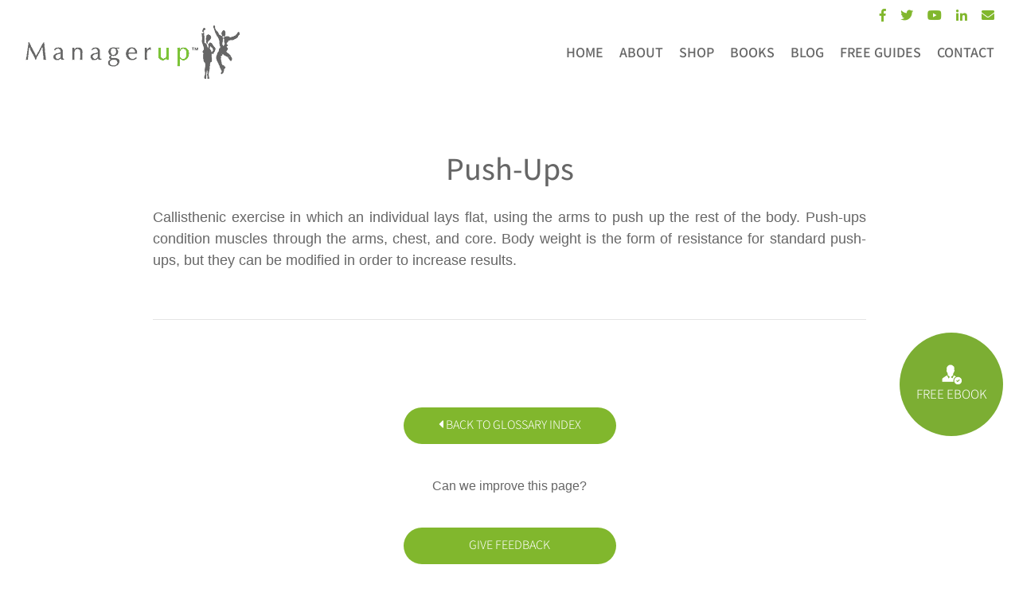

--- FILE ---
content_type: text/html; charset=UTF-8
request_url: https://www.managerup.com/healthy-term/push-ups/
body_size: 24843
content:
<!DOCTYPE html>
<html lang="en">
<head><meta charset="utf-8"><script>if(navigator.userAgent.match(/MSIE|Internet Explorer/i)||navigator.userAgent.match(/Trident\/7\..*?rv:11/i)){var href=document.location.href;if(!href.match(/[?&]nowprocket/)){if(href.indexOf("?")==-1){if(href.indexOf("#")==-1){document.location.href=href+"?nowprocket=1"}else{document.location.href=href.replace("#","?nowprocket=1#")}}else{if(href.indexOf("#")==-1){document.location.href=href+"&nowprocket=1"}else{document.location.href=href.replace("#","&nowprocket=1#")}}}}</script><script>(()=>{class RocketLazyLoadScripts{constructor(){this.v="2.0.3",this.userEvents=["keydown","keyup","mousedown","mouseup","mousemove","mouseover","mouseenter","mouseout","mouseleave","touchmove","touchstart","touchend","touchcancel","wheel","click","dblclick","input","visibilitychange"],this.attributeEvents=["onblur","onclick","oncontextmenu","ondblclick","onfocus","onmousedown","onmouseenter","onmouseleave","onmousemove","onmouseout","onmouseover","onmouseup","onmousewheel","onscroll","onsubmit"]}async t(){this.i(),this.o(),/iP(ad|hone)/.test(navigator.userAgent)&&this.h(),this.u(),this.l(this),this.m(),this.k(this),this.p(this),this._(),await Promise.all([this.R(),this.L()]),this.lastBreath=Date.now(),this.S(this),this.P(),this.D(),this.O(),this.M(),await this.C(this.delayedScripts.normal),await this.C(this.delayedScripts.defer),await this.C(this.delayedScripts.async),this.F("domReady"),await this.T(),await this.j(),await this.I(),this.F("windowLoad"),await this.A(),window.dispatchEvent(new Event("rocket-allScriptsLoaded")),this.everythingLoaded=!0,this.lastTouchEnd&&await new Promise((t=>setTimeout(t,500-Date.now()+this.lastTouchEnd))),this.H(),this.F("all"),this.U(),this.W()}i(){this.CSPIssue=sessionStorage.getItem("rocketCSPIssue"),document.addEventListener("securitypolicyviolation",(t=>{this.CSPIssue||"script-src-elem"!==t.violatedDirective||"data"!==t.blockedURI||(this.CSPIssue=!0,sessionStorage.setItem("rocketCSPIssue",!0))}),{isRocket:!0})}o(){window.addEventListener("pageshow",(t=>{this.persisted=t.persisted,this.realWindowLoadedFired=!0}),{isRocket:!0}),window.addEventListener("pagehide",(()=>{this.onFirstUserAction=null}),{isRocket:!0})}h(){let t;function e(e){t=e}window.addEventListener("touchstart",e,{isRocket:!0}),window.addEventListener("touchend",(function i(o){Math.abs(o.changedTouches[0].pageX-t.changedTouches[0].pageX)<10&&Math.abs(o.changedTouches[0].pageY-t.changedTouches[0].pageY)<10&&o.timeStamp-t.timeStamp<200&&(o.target.dispatchEvent(new PointerEvent("click",{target:o.target,bubbles:!0,cancelable:!0,detail:1})),event.preventDefault(),window.removeEventListener("touchstart",e,{isRocket:!0}),window.removeEventListener("touchend",i,{isRocket:!0}))}),{isRocket:!0})}q(t){this.userActionTriggered||("mousemove"!==t.type||this.firstMousemoveIgnored?"keyup"===t.type||"mouseover"===t.type||"mouseout"===t.type||(this.userActionTriggered=!0,this.onFirstUserAction&&this.onFirstUserAction()):this.firstMousemoveIgnored=!0),"click"===t.type&&t.preventDefault(),this.savedUserEvents.length>0&&(t.stopPropagation(),t.stopImmediatePropagation()),"touchstart"===this.lastEvent&&"touchend"===t.type&&(this.lastTouchEnd=Date.now()),"click"===t.type&&(this.lastTouchEnd=0),this.lastEvent=t.type,this.savedUserEvents.push(t)}u(){this.savedUserEvents=[],this.userEventHandler=this.q.bind(this),this.userEvents.forEach((t=>window.addEventListener(t,this.userEventHandler,{passive:!1,isRocket:!0})))}U(){this.userEvents.forEach((t=>window.removeEventListener(t,this.userEventHandler,{passive:!1,isRocket:!0}))),this.savedUserEvents.forEach((t=>{t.target.dispatchEvent(new window[t.constructor.name](t.type,t))}))}m(){this.eventsMutationObserver=new MutationObserver((t=>{const e="return false";for(const i of t){if("attributes"===i.type){const t=i.target.getAttribute(i.attributeName);t&&t!==e&&(i.target.setAttribute("data-rocket-"+i.attributeName,t),i.target["rocket"+i.attributeName]=new Function("event",t),i.target.setAttribute(i.attributeName,e))}"childList"===i.type&&i.addedNodes.forEach((t=>{if(t.nodeType===Node.ELEMENT_NODE)for(const i of t.attributes)this.attributeEvents.includes(i.name)&&i.value&&""!==i.value&&(t.setAttribute("data-rocket-"+i.name,i.value),t["rocket"+i.name]=new Function("event",i.value),t.setAttribute(i.name,e))}))}})),this.eventsMutationObserver.observe(document,{subtree:!0,childList:!0,attributeFilter:this.attributeEvents})}H(){this.eventsMutationObserver.disconnect(),this.attributeEvents.forEach((t=>{document.querySelectorAll("[data-rocket-"+t+"]").forEach((e=>{e.setAttribute(t,e.getAttribute("data-rocket-"+t)),e.removeAttribute("data-rocket-"+t)}))}))}k(t){Object.defineProperty(HTMLElement.prototype,"onclick",{get(){return this.rocketonclick||null},set(e){this.rocketonclick=e,this.setAttribute(t.everythingLoaded?"onclick":"data-rocket-onclick","this.rocketonclick(event)")}})}S(t){function e(e,i){let o=e[i];e[i]=null,Object.defineProperty(e,i,{get:()=>o,set(s){t.everythingLoaded?o=s:e["rocket"+i]=o=s}})}e(document,"onreadystatechange"),e(window,"onload"),e(window,"onpageshow");try{Object.defineProperty(document,"readyState",{get:()=>t.rocketReadyState,set(e){t.rocketReadyState=e},configurable:!0}),document.readyState="loading"}catch(t){console.log("WPRocket DJE readyState conflict, bypassing")}}l(t){this.originalAddEventListener=EventTarget.prototype.addEventListener,this.originalRemoveEventListener=EventTarget.prototype.removeEventListener,this.savedEventListeners=[],EventTarget.prototype.addEventListener=function(e,i,o){o&&o.isRocket||!t.B(e,this)&&!t.userEvents.includes(e)||t.B(e,this)&&!t.userActionTriggered||e.startsWith("rocket-")||t.everythingLoaded?t.originalAddEventListener.call(this,e,i,o):t.savedEventListeners.push({target:this,remove:!1,type:e,func:i,options:o})},EventTarget.prototype.removeEventListener=function(e,i,o){o&&o.isRocket||!t.B(e,this)&&!t.userEvents.includes(e)||t.B(e,this)&&!t.userActionTriggered||e.startsWith("rocket-")||t.everythingLoaded?t.originalRemoveEventListener.call(this,e,i,o):t.savedEventListeners.push({target:this,remove:!0,type:e,func:i,options:o})}}F(t){"all"===t&&(EventTarget.prototype.addEventListener=this.originalAddEventListener,EventTarget.prototype.removeEventListener=this.originalRemoveEventListener),this.savedEventListeners=this.savedEventListeners.filter((e=>{let i=e.type,o=e.target||window;return"domReady"===t&&"DOMContentLoaded"!==i&&"readystatechange"!==i||("windowLoad"===t&&"load"!==i&&"readystatechange"!==i&&"pageshow"!==i||(this.B(i,o)&&(i="rocket-"+i),e.remove?o.removeEventListener(i,e.func,e.options):o.addEventListener(i,e.func,e.options),!1))}))}p(t){let e;function i(e){return t.everythingLoaded?e:e.split(" ").map((t=>"load"===t||t.startsWith("load.")?"rocket-jquery-load":t)).join(" ")}function o(o){function s(e){const s=o.fn[e];o.fn[e]=o.fn.init.prototype[e]=function(){return this[0]===window&&t.userActionTriggered&&("string"==typeof arguments[0]||arguments[0]instanceof String?arguments[0]=i(arguments[0]):"object"==typeof arguments[0]&&Object.keys(arguments[0]).forEach((t=>{const e=arguments[0][t];delete arguments[0][t],arguments[0][i(t)]=e}))),s.apply(this,arguments),this}}if(o&&o.fn&&!t.allJQueries.includes(o)){const e={DOMContentLoaded:[],"rocket-DOMContentLoaded":[]};for(const t in e)document.addEventListener(t,(()=>{e[t].forEach((t=>t()))}),{isRocket:!0});o.fn.ready=o.fn.init.prototype.ready=function(i){function s(){parseInt(o.fn.jquery)>2?setTimeout((()=>i.bind(document)(o))):i.bind(document)(o)}return t.realDomReadyFired?!t.userActionTriggered||t.fauxDomReadyFired?s():e["rocket-DOMContentLoaded"].push(s):e.DOMContentLoaded.push(s),o([])},s("on"),s("one"),s("off"),t.allJQueries.push(o)}e=o}t.allJQueries=[],o(window.jQuery),Object.defineProperty(window,"jQuery",{get:()=>e,set(t){o(t)}})}P(){const t=new Map;document.write=document.writeln=function(e){const i=document.currentScript,o=document.createRange(),s=i.parentElement;let n=t.get(i);void 0===n&&(n=i.nextSibling,t.set(i,n));const c=document.createDocumentFragment();o.setStart(c,0),c.appendChild(o.createContextualFragment(e)),s.insertBefore(c,n)}}async R(){return new Promise((t=>{this.userActionTriggered?t():this.onFirstUserAction=t}))}async L(){return new Promise((t=>{document.addEventListener("DOMContentLoaded",(()=>{this.realDomReadyFired=!0,t()}),{isRocket:!0})}))}async I(){return this.realWindowLoadedFired?Promise.resolve():new Promise((t=>{window.addEventListener("load",t,{isRocket:!0})}))}M(){this.pendingScripts=[];this.scriptsMutationObserver=new MutationObserver((t=>{for(const e of t)e.addedNodes.forEach((t=>{"SCRIPT"!==t.tagName||t.noModule||t.isWPRocket||this.pendingScripts.push({script:t,promise:new Promise((e=>{const i=()=>{const i=this.pendingScripts.findIndex((e=>e.script===t));i>=0&&this.pendingScripts.splice(i,1),e()};t.addEventListener("load",i,{isRocket:!0}),t.addEventListener("error",i,{isRocket:!0}),setTimeout(i,1e3)}))})}))})),this.scriptsMutationObserver.observe(document,{childList:!0,subtree:!0})}async j(){await this.J(),this.pendingScripts.length?(await this.pendingScripts[0].promise,await this.j()):this.scriptsMutationObserver.disconnect()}D(){this.delayedScripts={normal:[],async:[],defer:[]},document.querySelectorAll("script[type$=rocketlazyloadscript]").forEach((t=>{t.hasAttribute("data-rocket-src")?t.hasAttribute("async")&&!1!==t.async?this.delayedScripts.async.push(t):t.hasAttribute("defer")&&!1!==t.defer||"module"===t.getAttribute("data-rocket-type")?this.delayedScripts.defer.push(t):this.delayedScripts.normal.push(t):this.delayedScripts.normal.push(t)}))}async _(){await this.L();let t=[];document.querySelectorAll("script[type$=rocketlazyloadscript][data-rocket-src]").forEach((e=>{let i=e.getAttribute("data-rocket-src");if(i&&!i.startsWith("data:")){i.startsWith("//")&&(i=location.protocol+i);try{const o=new URL(i).origin;o!==location.origin&&t.push({src:o,crossOrigin:e.crossOrigin||"module"===e.getAttribute("data-rocket-type")})}catch(t){}}})),t=[...new Map(t.map((t=>[JSON.stringify(t),t]))).values()],this.N(t,"preconnect")}async $(t){if(await this.G(),!0!==t.noModule||!("noModule"in HTMLScriptElement.prototype))return new Promise((e=>{let i;function o(){(i||t).setAttribute("data-rocket-status","executed"),e()}try{if(navigator.userAgent.includes("Firefox/")||""===navigator.vendor||this.CSPIssue)i=document.createElement("script"),[...t.attributes].forEach((t=>{let e=t.nodeName;"type"!==e&&("data-rocket-type"===e&&(e="type"),"data-rocket-src"===e&&(e="src"),i.setAttribute(e,t.nodeValue))})),t.text&&(i.text=t.text),t.nonce&&(i.nonce=t.nonce),i.hasAttribute("src")?(i.addEventListener("load",o,{isRocket:!0}),i.addEventListener("error",(()=>{i.setAttribute("data-rocket-status","failed-network"),e()}),{isRocket:!0}),setTimeout((()=>{i.isConnected||e()}),1)):(i.text=t.text,o()),i.isWPRocket=!0,t.parentNode.replaceChild(i,t);else{const i=t.getAttribute("data-rocket-type"),s=t.getAttribute("data-rocket-src");i?(t.type=i,t.removeAttribute("data-rocket-type")):t.removeAttribute("type"),t.addEventListener("load",o,{isRocket:!0}),t.addEventListener("error",(i=>{this.CSPIssue&&i.target.src.startsWith("data:")?(console.log("WPRocket: CSP fallback activated"),t.removeAttribute("src"),this.$(t).then(e)):(t.setAttribute("data-rocket-status","failed-network"),e())}),{isRocket:!0}),s?(t.fetchPriority="high",t.removeAttribute("data-rocket-src"),t.src=s):t.src="data:text/javascript;base64,"+window.btoa(unescape(encodeURIComponent(t.text)))}}catch(i){t.setAttribute("data-rocket-status","failed-transform"),e()}}));t.setAttribute("data-rocket-status","skipped")}async C(t){const e=t.shift();return e?(e.isConnected&&await this.$(e),this.C(t)):Promise.resolve()}O(){this.N([...this.delayedScripts.normal,...this.delayedScripts.defer,...this.delayedScripts.async],"preload")}N(t,e){this.trash=this.trash||[];let i=!0;var o=document.createDocumentFragment();t.forEach((t=>{const s=t.getAttribute&&t.getAttribute("data-rocket-src")||t.src;if(s&&!s.startsWith("data:")){const n=document.createElement("link");n.href=s,n.rel=e,"preconnect"!==e&&(n.as="script",n.fetchPriority=i?"high":"low"),t.getAttribute&&"module"===t.getAttribute("data-rocket-type")&&(n.crossOrigin=!0),t.crossOrigin&&(n.crossOrigin=t.crossOrigin),t.integrity&&(n.integrity=t.integrity),t.nonce&&(n.nonce=t.nonce),o.appendChild(n),this.trash.push(n),i=!1}})),document.head.appendChild(o)}W(){this.trash.forEach((t=>t.remove()))}async T(){try{document.readyState="interactive"}catch(t){}this.fauxDomReadyFired=!0;try{await this.G(),document.dispatchEvent(new Event("rocket-readystatechange")),await this.G(),document.rocketonreadystatechange&&document.rocketonreadystatechange(),await this.G(),document.dispatchEvent(new Event("rocket-DOMContentLoaded")),await this.G(),window.dispatchEvent(new Event("rocket-DOMContentLoaded"))}catch(t){console.error(t)}}async A(){try{document.readyState="complete"}catch(t){}try{await this.G(),document.dispatchEvent(new Event("rocket-readystatechange")),await this.G(),document.rocketonreadystatechange&&document.rocketonreadystatechange(),await this.G(),window.dispatchEvent(new Event("rocket-load")),await this.G(),window.rocketonload&&window.rocketonload(),await this.G(),this.allJQueries.forEach((t=>t(window).trigger("rocket-jquery-load"))),await this.G();const t=new Event("rocket-pageshow");t.persisted=this.persisted,window.dispatchEvent(t),await this.G(),window.rocketonpageshow&&window.rocketonpageshow({persisted:this.persisted})}catch(t){console.error(t)}}async G(){Date.now()-this.lastBreath>45&&(await this.J(),this.lastBreath=Date.now())}async J(){return document.hidden?new Promise((t=>setTimeout(t))):new Promise((t=>requestAnimationFrame(t)))}B(t,e){return e===document&&"readystatechange"===t||(e===document&&"DOMContentLoaded"===t||(e===window&&"DOMContentLoaded"===t||(e===window&&"load"===t||e===window&&"pageshow"===t)))}static run(){(new RocketLazyLoadScripts).t()}}RocketLazyLoadScripts.run()})();</script>
    
    
    <meta name="viewport" content="width=device-width, initial-scale=1.0">
    <meta name="google-site-verification" content="LeV9FVpsiZkodjOfZBl5GsuthjtERB2PYmOx7efo4OU" />
    <meta name="ahrefs-site-verification" content="6e7ba5966c92c95868c7c21b4d7edeb63de5cc0e190104f21d7f109888cb7252">
	<meta name="ahrefs-site-verification" content="1b4fa956753c315caf3e9b4512c9eacfcf1646b4105bc453873956b597dae962">


    
    <!-- Your GA Tracking Code begin here -->
    <!-- Global site tag (gtag.js) - Google Analytics -->
    <script type="rocketlazyloadscript" async data-rocket-src="https://www.googletagmanager.com/gtag/js?id=G-KM501GBERN"></script>
    <script type="rocketlazyloadscript">
        window.dataLayer = window.dataLayer || [];
        function gtag(){dataLayer.push(arguments);}
        gtag('js', new Date());

        gtag('config', 'G-KM501GBERN');

        gtag('config', 'UA-91050582-1');
    </script><!-- Your GA Tracking Code ends here -->

    <!-- Google Tag Manager -->
    <script type="rocketlazyloadscript">(function(w,d,s,l,i){w[l]=w[l]||[];w[l].push({'gtm.start':
                new Date().getTime(),event:'gtm.js'});var f=d.getElementsByTagName(s)[0],
            j=d.createElement(s),dl=l!='dataLayer'?'&l='+l:'';j.async=true;j.src=
            'https://www.googletagmanager.com/gtm.js?id='+i+dl;f.parentNode.insertBefore(j,f);
        })(window,document,'script','dataLayer','GTM-WJL8PSQ');</script>
    <!-- End Google Tag Manager -->

    
		<!-- All in One SEO Pro 4.9.3 - aioseo.com -->
		<title>Push-Ups - ManagerUp</title>
	<meta name="description" content="Callisthenic exercise in which an individual lays flat, using the arms to push up the rest of the body. Push-ups condition muscles through the arms, chest, and core. Body weight is the form of resistance for standard push-ups, but they can be modified in order to increase results." />
	<meta name="robots" content="max-image-preview:large" />
	<link rel="canonical" href="https://www.managerup.com/healthy-term/push-ups/" />
	<meta name="generator" content="All in One SEO Pro (AIOSEO) 4.9.3" />
		<meta property="og:locale" content="en_US" />
		<meta property="og:site_name" content="ManagerUp - Helping executives to be healthier and more successful." />
		<meta property="og:type" content="article" />
		<meta property="og:title" content="Push-Ups - ManagerUp" />
		<meta property="og:description" content="Callisthenic exercise in which an individual lays flat, using the arms to push up the rest of the body. Push-ups condition muscles through the arms, chest, and core. Body weight is the form of resistance for standard push-ups, but they can be modified in order to increase results." />
		<meta property="og:url" content="https://www.managerup.com/healthy-term/push-ups/" />
		<meta property="article:published_time" content="2017-12-10T20:45:35+00:00" />
		<meta property="article:modified_time" content="2018-11-30T13:35:40+00:00" />
		<meta name="twitter:card" content="summary_large_image" />
		<meta name="twitter:title" content="Push-Ups - ManagerUp" />
		<meta name="twitter:description" content="Callisthenic exercise in which an individual lays flat, using the arms to push up the rest of the body. Push-ups condition muscles through the arms, chest, and core. Body weight is the form of resistance for standard push-ups, but they can be modified in order to increase results." />
		<script type="application/ld+json" class="aioseo-schema">
			{"@context":"https:\/\/schema.org","@graph":[{"@type":"BreadcrumbList","@id":"https:\/\/www.managerup.com\/healthy-term\/push-ups\/#breadcrumblist","itemListElement":[{"@type":"ListItem","@id":"https:\/\/www.managerup.com#listItem","position":1,"name":"Home","item":"https:\/\/www.managerup.com","nextItem":{"@type":"ListItem","@id":"https:\/\/www.managerup.com\/healthy-term-cat\/p\/#listItem","name":"P"}},{"@type":"ListItem","@id":"https:\/\/www.managerup.com\/healthy-term-cat\/p\/#listItem","position":2,"name":"P","item":"https:\/\/www.managerup.com\/healthy-term-cat\/p\/","nextItem":{"@type":"ListItem","@id":"https:\/\/www.managerup.com\/healthy-term\/push-ups\/#listItem","name":"Push-Ups"},"previousItem":{"@type":"ListItem","@id":"https:\/\/www.managerup.com#listItem","name":"Home"}},{"@type":"ListItem","@id":"https:\/\/www.managerup.com\/healthy-term\/push-ups\/#listItem","position":3,"name":"Push-Ups","previousItem":{"@type":"ListItem","@id":"https:\/\/www.managerup.com\/healthy-term-cat\/p\/#listItem","name":"P"}}]},{"@type":"Person","@id":"https:\/\/www.managerup.com\/#person","name":"Marek","image":{"@type":"ImageObject","@id":"https:\/\/www.managerup.com\/healthy-term\/push-ups\/#personImage","url":"https:\/\/secure.gravatar.com\/avatar\/8002e87371003658c42aae7edb0222ff?s=96&d=mm&r=g","width":96,"height":96,"caption":"Marek"}},{"@type":"WebPage","@id":"https:\/\/www.managerup.com\/healthy-term\/push-ups\/#webpage","url":"https:\/\/www.managerup.com\/healthy-term\/push-ups\/","name":"Push-Ups - ManagerUp","description":"Callisthenic exercise in which an individual lays flat, using the arms to push up the rest of the body. Push-ups condition muscles through the arms, chest, and core. Body weight is the form of resistance for standard push-ups, but they can be modified in order to increase results.","inLanguage":"en-US","isPartOf":{"@id":"https:\/\/www.managerup.com\/#website"},"breadcrumb":{"@id":"https:\/\/www.managerup.com\/healthy-term\/push-ups\/#breadcrumblist"},"datePublished":"2017-12-10T15:45:35-05:00","dateModified":"2018-11-30T08:35:40-05:00"},{"@type":"WebSite","@id":"https:\/\/www.managerup.com\/#website","url":"https:\/\/www.managerup.com\/","name":"ManagerUp","description":"Helping executives to be healthier and more successful.","inLanguage":"en-US","publisher":{"@id":"https:\/\/www.managerup.com\/#person"}}]}
		</script>
		<!-- All in One SEO Pro -->

<link rel='dns-prefetch' href='//static.addtoany.com' />
<link rel='dns-prefetch' href='//static.healthymanagers.com' />
<link href='https://static.healthymanagers.com' rel='preconnect' />
<style id='wp-emoji-styles-inline-css' type='text/css'>

	img.wp-smiley, img.emoji {
		display: inline !important;
		border: none !important;
		box-shadow: none !important;
		height: 1em !important;
		width: 1em !important;
		margin: 0 0.07em !important;
		vertical-align: -0.1em !important;
		background: none !important;
		padding: 0 !important;
	}
</style>
<link rel='stylesheet' id='wp-block-library-css' href='https://www.managerup.com/wp-includes/css/dist/block-library/style.min.css?ver=6.6.2' type='text/css' media='all' />
<link data-minify="1" rel='stylesheet' id='aioseo/css/src/vue/standalone/blocks/table-of-contents/global.scss-css' href='https://www.managerup.com/wp-content/cache/min/1/wp-content/plugins/all-in-one-seo-pack-pro/dist/Pro/assets/css/table-of-contents/global.e90f6d47.css?ver=1762476134' type='text/css' media='all' />
<link data-minify="1" rel='stylesheet' id='aioseo/css/src/vue/standalone/blocks/pro/recipe/global.scss-css' href='https://www.managerup.com/wp-content/cache/min/1/wp-content/plugins/all-in-one-seo-pack-pro/dist/Pro/assets/css/recipe/global.67a3275f.css?ver=1762476134' type='text/css' media='all' />
<link data-minify="1" rel='stylesheet' id='aioseo/css/src/vue/standalone/blocks/pro/product/global.scss-css' href='https://www.managerup.com/wp-content/cache/min/1/wp-content/plugins/all-in-one-seo-pack-pro/dist/Pro/assets/css/product/global.61066cfb.css?ver=1762476134' type='text/css' media='all' />
<style id='classic-theme-styles-inline-css' type='text/css'>
/*! This file is auto-generated */
.wp-block-button__link{color:#fff;background-color:#32373c;border-radius:9999px;box-shadow:none;text-decoration:none;padding:calc(.667em + 2px) calc(1.333em + 2px);font-size:1.125em}.wp-block-file__button{background:#32373c;color:#fff;text-decoration:none}
</style>
<style id='global-styles-inline-css' type='text/css'>
:root{--wp--preset--aspect-ratio--square: 1;--wp--preset--aspect-ratio--4-3: 4/3;--wp--preset--aspect-ratio--3-4: 3/4;--wp--preset--aspect-ratio--3-2: 3/2;--wp--preset--aspect-ratio--2-3: 2/3;--wp--preset--aspect-ratio--16-9: 16/9;--wp--preset--aspect-ratio--9-16: 9/16;--wp--preset--color--black: #000000;--wp--preset--color--cyan-bluish-gray: #abb8c3;--wp--preset--color--white: #ffffff;--wp--preset--color--pale-pink: #f78da7;--wp--preset--color--vivid-red: #cf2e2e;--wp--preset--color--luminous-vivid-orange: #ff6900;--wp--preset--color--luminous-vivid-amber: #fcb900;--wp--preset--color--light-green-cyan: #7bdcb5;--wp--preset--color--vivid-green-cyan: #00d084;--wp--preset--color--pale-cyan-blue: #8ed1fc;--wp--preset--color--vivid-cyan-blue: #0693e3;--wp--preset--color--vivid-purple: #9b51e0;--wp--preset--gradient--vivid-cyan-blue-to-vivid-purple: linear-gradient(135deg,rgba(6,147,227,1) 0%,rgb(155,81,224) 100%);--wp--preset--gradient--light-green-cyan-to-vivid-green-cyan: linear-gradient(135deg,rgb(122,220,180) 0%,rgb(0,208,130) 100%);--wp--preset--gradient--luminous-vivid-amber-to-luminous-vivid-orange: linear-gradient(135deg,rgba(252,185,0,1) 0%,rgba(255,105,0,1) 100%);--wp--preset--gradient--luminous-vivid-orange-to-vivid-red: linear-gradient(135deg,rgba(255,105,0,1) 0%,rgb(207,46,46) 100%);--wp--preset--gradient--very-light-gray-to-cyan-bluish-gray: linear-gradient(135deg,rgb(238,238,238) 0%,rgb(169,184,195) 100%);--wp--preset--gradient--cool-to-warm-spectrum: linear-gradient(135deg,rgb(74,234,220) 0%,rgb(151,120,209) 20%,rgb(207,42,186) 40%,rgb(238,44,130) 60%,rgb(251,105,98) 80%,rgb(254,248,76) 100%);--wp--preset--gradient--blush-light-purple: linear-gradient(135deg,rgb(255,206,236) 0%,rgb(152,150,240) 100%);--wp--preset--gradient--blush-bordeaux: linear-gradient(135deg,rgb(254,205,165) 0%,rgb(254,45,45) 50%,rgb(107,0,62) 100%);--wp--preset--gradient--luminous-dusk: linear-gradient(135deg,rgb(255,203,112) 0%,rgb(199,81,192) 50%,rgb(65,88,208) 100%);--wp--preset--gradient--pale-ocean: linear-gradient(135deg,rgb(255,245,203) 0%,rgb(182,227,212) 50%,rgb(51,167,181) 100%);--wp--preset--gradient--electric-grass: linear-gradient(135deg,rgb(202,248,128) 0%,rgb(113,206,126) 100%);--wp--preset--gradient--midnight: linear-gradient(135deg,rgb(2,3,129) 0%,rgb(40,116,252) 100%);--wp--preset--font-size--small: 13px;--wp--preset--font-size--medium: 20px;--wp--preset--font-size--large: 36px;--wp--preset--font-size--x-large: 42px;--wp--preset--font-family--inter: "Inter", sans-serif;--wp--preset--font-family--cardo: Cardo;--wp--preset--spacing--20: 0.44rem;--wp--preset--spacing--30: 0.67rem;--wp--preset--spacing--40: 1rem;--wp--preset--spacing--50: 1.5rem;--wp--preset--spacing--60: 2.25rem;--wp--preset--spacing--70: 3.38rem;--wp--preset--spacing--80: 5.06rem;--wp--preset--shadow--natural: 6px 6px 9px rgba(0, 0, 0, 0.2);--wp--preset--shadow--deep: 12px 12px 50px rgba(0, 0, 0, 0.4);--wp--preset--shadow--sharp: 6px 6px 0px rgba(0, 0, 0, 0.2);--wp--preset--shadow--outlined: 6px 6px 0px -3px rgba(255, 255, 255, 1), 6px 6px rgba(0, 0, 0, 1);--wp--preset--shadow--crisp: 6px 6px 0px rgba(0, 0, 0, 1);}:where(.is-layout-flex){gap: 0.5em;}:where(.is-layout-grid){gap: 0.5em;}body .is-layout-flex{display: flex;}.is-layout-flex{flex-wrap: wrap;align-items: center;}.is-layout-flex > :is(*, div){margin: 0;}body .is-layout-grid{display: grid;}.is-layout-grid > :is(*, div){margin: 0;}:where(.wp-block-columns.is-layout-flex){gap: 2em;}:where(.wp-block-columns.is-layout-grid){gap: 2em;}:where(.wp-block-post-template.is-layout-flex){gap: 1.25em;}:where(.wp-block-post-template.is-layout-grid){gap: 1.25em;}.has-black-color{color: var(--wp--preset--color--black) !important;}.has-cyan-bluish-gray-color{color: var(--wp--preset--color--cyan-bluish-gray) !important;}.has-white-color{color: var(--wp--preset--color--white) !important;}.has-pale-pink-color{color: var(--wp--preset--color--pale-pink) !important;}.has-vivid-red-color{color: var(--wp--preset--color--vivid-red) !important;}.has-luminous-vivid-orange-color{color: var(--wp--preset--color--luminous-vivid-orange) !important;}.has-luminous-vivid-amber-color{color: var(--wp--preset--color--luminous-vivid-amber) !important;}.has-light-green-cyan-color{color: var(--wp--preset--color--light-green-cyan) !important;}.has-vivid-green-cyan-color{color: var(--wp--preset--color--vivid-green-cyan) !important;}.has-pale-cyan-blue-color{color: var(--wp--preset--color--pale-cyan-blue) !important;}.has-vivid-cyan-blue-color{color: var(--wp--preset--color--vivid-cyan-blue) !important;}.has-vivid-purple-color{color: var(--wp--preset--color--vivid-purple) !important;}.has-black-background-color{background-color: var(--wp--preset--color--black) !important;}.has-cyan-bluish-gray-background-color{background-color: var(--wp--preset--color--cyan-bluish-gray) !important;}.has-white-background-color{background-color: var(--wp--preset--color--white) !important;}.has-pale-pink-background-color{background-color: var(--wp--preset--color--pale-pink) !important;}.has-vivid-red-background-color{background-color: var(--wp--preset--color--vivid-red) !important;}.has-luminous-vivid-orange-background-color{background-color: var(--wp--preset--color--luminous-vivid-orange) !important;}.has-luminous-vivid-amber-background-color{background-color: var(--wp--preset--color--luminous-vivid-amber) !important;}.has-light-green-cyan-background-color{background-color: var(--wp--preset--color--light-green-cyan) !important;}.has-vivid-green-cyan-background-color{background-color: var(--wp--preset--color--vivid-green-cyan) !important;}.has-pale-cyan-blue-background-color{background-color: var(--wp--preset--color--pale-cyan-blue) !important;}.has-vivid-cyan-blue-background-color{background-color: var(--wp--preset--color--vivid-cyan-blue) !important;}.has-vivid-purple-background-color{background-color: var(--wp--preset--color--vivid-purple) !important;}.has-black-border-color{border-color: var(--wp--preset--color--black) !important;}.has-cyan-bluish-gray-border-color{border-color: var(--wp--preset--color--cyan-bluish-gray) !important;}.has-white-border-color{border-color: var(--wp--preset--color--white) !important;}.has-pale-pink-border-color{border-color: var(--wp--preset--color--pale-pink) !important;}.has-vivid-red-border-color{border-color: var(--wp--preset--color--vivid-red) !important;}.has-luminous-vivid-orange-border-color{border-color: var(--wp--preset--color--luminous-vivid-orange) !important;}.has-luminous-vivid-amber-border-color{border-color: var(--wp--preset--color--luminous-vivid-amber) !important;}.has-light-green-cyan-border-color{border-color: var(--wp--preset--color--light-green-cyan) !important;}.has-vivid-green-cyan-border-color{border-color: var(--wp--preset--color--vivid-green-cyan) !important;}.has-pale-cyan-blue-border-color{border-color: var(--wp--preset--color--pale-cyan-blue) !important;}.has-vivid-cyan-blue-border-color{border-color: var(--wp--preset--color--vivid-cyan-blue) !important;}.has-vivid-purple-border-color{border-color: var(--wp--preset--color--vivid-purple) !important;}.has-vivid-cyan-blue-to-vivid-purple-gradient-background{background: var(--wp--preset--gradient--vivid-cyan-blue-to-vivid-purple) !important;}.has-light-green-cyan-to-vivid-green-cyan-gradient-background{background: var(--wp--preset--gradient--light-green-cyan-to-vivid-green-cyan) !important;}.has-luminous-vivid-amber-to-luminous-vivid-orange-gradient-background{background: var(--wp--preset--gradient--luminous-vivid-amber-to-luminous-vivid-orange) !important;}.has-luminous-vivid-orange-to-vivid-red-gradient-background{background: var(--wp--preset--gradient--luminous-vivid-orange-to-vivid-red) !important;}.has-very-light-gray-to-cyan-bluish-gray-gradient-background{background: var(--wp--preset--gradient--very-light-gray-to-cyan-bluish-gray) !important;}.has-cool-to-warm-spectrum-gradient-background{background: var(--wp--preset--gradient--cool-to-warm-spectrum) !important;}.has-blush-light-purple-gradient-background{background: var(--wp--preset--gradient--blush-light-purple) !important;}.has-blush-bordeaux-gradient-background{background: var(--wp--preset--gradient--blush-bordeaux) !important;}.has-luminous-dusk-gradient-background{background: var(--wp--preset--gradient--luminous-dusk) !important;}.has-pale-ocean-gradient-background{background: var(--wp--preset--gradient--pale-ocean) !important;}.has-electric-grass-gradient-background{background: var(--wp--preset--gradient--electric-grass) !important;}.has-midnight-gradient-background{background: var(--wp--preset--gradient--midnight) !important;}.has-small-font-size{font-size: var(--wp--preset--font-size--small) !important;}.has-medium-font-size{font-size: var(--wp--preset--font-size--medium) !important;}.has-large-font-size{font-size: var(--wp--preset--font-size--large) !important;}.has-x-large-font-size{font-size: var(--wp--preset--font-size--x-large) !important;}
:where(.wp-block-post-template.is-layout-flex){gap: 1.25em;}:where(.wp-block-post-template.is-layout-grid){gap: 1.25em;}
:where(.wp-block-columns.is-layout-flex){gap: 2em;}:where(.wp-block-columns.is-layout-grid){gap: 2em;}
:root :where(.wp-block-pullquote){font-size: 1.5em;line-height: 1.6;}
</style>
<link rel='stylesheet' id='cookie-notice-front-css' href='https://www.managerup.com/wp-content/plugins/cookie-notice/css/front.min.css?ver=2.5.5' type='text/css' media='all' />
<link data-minify="1" rel='stylesheet' id='quiz-maker-css' href='https://www.managerup.com/wp-content/cache/min/1/wp-content/plugins/quiz-maker/public/css/quiz-maker-public.css?ver=1742920744' type='text/css' media='all' />
<link data-minify="1" rel='stylesheet' id='woocommerce-layout-css' href='https://www.managerup.com/wp-content/cache/min/1/wp-content/plugins/woocommerce/assets/css/woocommerce-layout.css?ver=1742920744' type='text/css' media='all' />
<link data-minify="1" rel='stylesheet' id='woocommerce-smallscreen-css' href='https://www.managerup.com/wp-content/cache/min/1/wp-content/plugins/woocommerce/assets/css/woocommerce-smallscreen.css?ver=1742920744' type='text/css' media='only screen and (max-width: 768px)' />
<link data-minify="1" rel='stylesheet' id='woocommerce-general-css' href='https://www.managerup.com/wp-content/cache/background-css/1/www.managerup.com/wp-content/cache/min/1/wp-content/plugins/woocommerce/assets/css/woocommerce.css?ver=1742920744&wpr_t=1768990477' type='text/css' media='all' />
<style id='woocommerce-inline-inline-css' type='text/css'>
.woocommerce form .form-row .required { visibility: visible; }
</style>
<link data-minify="1" rel='stylesheet' id='related-frontend-css-css' href='https://www.managerup.com/wp-content/cache/min/1/wp-content/plugins/related/css/frontend-style.css?ver=1742920744' type='text/css' media='all' />
<link data-minify="1" rel='stylesheet' id='brands-styles-css' href='https://www.managerup.com/wp-content/cache/min/1/wp-content/plugins/woocommerce/assets/css/brands.css?ver=1742920744' type='text/css' media='all' />
<link data-minify="1" rel='stylesheet' id='tablepress-default-css' href='https://www.managerup.com/wp-content/cache/min/1/wp-content/plugins/tablepress/css/build/default.css?ver=1742920744' type='text/css' media='all' />
<link rel='stylesheet' id='addtoany-css' href='https://www.managerup.com/wp-content/plugins/add-to-any/addtoany.min.css?ver=1.16' type='text/css' media='all' />
<script type="rocketlazyloadscript" data-rocket-type="text/javascript" id="addtoany-core-js-before">
/* <![CDATA[ */
window.a2a_config=window.a2a_config||{};a2a_config.callbacks=[];a2a_config.overlays=[];a2a_config.templates={};
/* ]]> */
</script>
<script type="rocketlazyloadscript" data-rocket-type="text/javascript" defer data-rocket-src="https://static.addtoany.com/menu/page.js" id="addtoany-core-js"></script>
<script type="rocketlazyloadscript" data-rocket-type="text/javascript" data-rocket-src="https://static.healthymanagers.com/wp-includes/js/jquery/jquery.min.js?ver=3.7.1" id="jquery-core-js"></script>
<script type="rocketlazyloadscript" data-rocket-type="text/javascript" data-rocket-src="https://static.healthymanagers.com/wp-includes/js/jquery/jquery-migrate.min.js?ver=3.4.1" id="jquery-migrate-js" data-rocket-defer defer></script>
<script type="rocketlazyloadscript" data-rocket-type="text/javascript" defer data-rocket-src="https://static.healthymanagers.com/wp-content/plugins/add-to-any/addtoany.min.js?ver=1.1" id="addtoany-jquery-js"></script>
<script type="rocketlazyloadscript" data-rocket-type="text/javascript" data-rocket-src="https://static.healthymanagers.com/wp-content/plugins/woocommerce/assets/js/jquery-blockui/jquery.blockUI.min.js?ver=2.7.0-wc.9.7.2" id="jquery-blockui-js" defer="defer" data-wp-strategy="defer"></script>
<script type="text/javascript" id="wc-add-to-cart-js-extra">
/* <![CDATA[ */
var wc_add_to_cart_params = {"ajax_url":"\/wp-admin\/admin-ajax.php","wc_ajax_url":"\/?wc-ajax=%%endpoint%%","i18n_view_cart":"View cart","cart_url":"https:\/\/www.managerup.com\/cart\/","is_cart":"","cart_redirect_after_add":"yes"};
/* ]]> */
</script>
<script type="rocketlazyloadscript" data-rocket-type="text/javascript" data-rocket-src="https://static.healthymanagers.com/wp-content/plugins/woocommerce/assets/js/frontend/add-to-cart.min.js?ver=9.7.2" id="wc-add-to-cart-js" defer="defer" data-wp-strategy="defer"></script>
<script type="rocketlazyloadscript" data-rocket-type="text/javascript" data-rocket-src="https://static.healthymanagers.com/wp-content/plugins/woocommerce/assets/js/js-cookie/js.cookie.min.js?ver=2.1.4-wc.9.7.2" id="js-cookie-js" defer="defer" data-wp-strategy="defer"></script>
<script type="text/javascript" id="woocommerce-js-extra">
/* <![CDATA[ */
var woocommerce_params = {"ajax_url":"\/wp-admin\/admin-ajax.php","wc_ajax_url":"\/?wc-ajax=%%endpoint%%","i18n_password_show":"Show password","i18n_password_hide":"Hide password"};
/* ]]> */
</script>
<script type="rocketlazyloadscript" data-rocket-type="text/javascript" data-rocket-src="https://static.healthymanagers.com/wp-content/plugins/woocommerce/assets/js/frontend/woocommerce.min.js?ver=9.7.2" id="woocommerce-js" defer="defer" data-wp-strategy="defer"></script>
<link rel="https://api.w.org/" href="https://www.managerup.com/wp-json/" /><link rel="EditURI" type="application/rsd+xml" title="RSD" href="https://www.managerup.com/xmlrpc.php?rsd" />
<meta name="generator" content="WordPress 6.6.2" />
<meta name="generator" content="WooCommerce 9.7.2" />
<link rel='shortlink' href='https://www.managerup.com/?p=2852' />
<link rel="alternate" title="oEmbed (JSON)" type="application/json+oembed" href="https://www.managerup.com/wp-json/oembed/1.0/embed?url=https%3A%2F%2Fwww.managerup.com%2Fhealthy-term%2Fpush-ups%2F" />
<link rel="alternate" title="oEmbed (XML)" type="text/xml+oembed" href="https://www.managerup.com/wp-json/oembed/1.0/embed?url=https%3A%2F%2Fwww.managerup.com%2Fhealthy-term%2Fpush-ups%2F&#038;format=xml" />
<!-- HFCM by 99 Robots - Snippet # 31: ahref -->
<meta name="ahrefs-site-verification" content="1b4fa956753c315caf3e9b4512c9eacfcf1646b4105bc453873956b597dae962">

<!-- /end HFCM by 99 Robots -->
	<noscript><style>.woocommerce-product-gallery{ opacity: 1 !important; }</style></noscript>
	<style id='wp-fonts-local' type='text/css'>
@font-face{font-family:Inter;font-style:normal;font-weight:300 900;font-display:fallback;src:url('https://www.managerup.com/wp-content/plugins/woocommerce/assets/fonts/Inter-VariableFont_slnt,wght.woff2') format('woff2');font-stretch:normal;}
@font-face{font-family:Cardo;font-style:normal;font-weight:400;font-display:fallback;src:url('https://static.healthymanagers.com/wp-content/plugins/woocommerce/assets/fonts/cardo_normal_400.woff2') format('woff2');}
</style>
<link rel="icon" href="https://static.healthymanagers.com/wp-content/uploads/2017/06/cropped-logo-32x32.png" sizes="32x32" />
<link rel="icon" href="https://static.healthymanagers.com/wp-content/uploads/2017/06/cropped-logo-192x192.png" sizes="192x192" />
<link rel="apple-touch-icon" href="https://static.healthymanagers.com/wp-content/uploads/2017/06/cropped-logo-180x180.png" />
<meta name="msapplication-TileImage" content="https://static.healthymanagers.com/wp-content/uploads/2017/06/cropped-logo-270x270.png" />
		<style type="text/css" id="wp-custom-css">
			.background-gray {background-color: lightgray;}
.background-lightblue {background-color: lightblue;}		</style>
		<noscript><style id="rocket-lazyload-nojs-css">.rll-youtube-player, [data-lazy-src]{display:none !important;}</style></noscript>
<style id="wpr-lazyload-bg-container"></style><style id="wpr-lazyload-bg-exclusion"></style>
<noscript>
<style id="wpr-lazyload-bg-nostyle">.woocommerce .blockUI.blockOverlay::before{--wpr-bg-0acb2c7e-eb6a-40ee-82ed-d1a7b6831305: url('https://static.healthymanagers.com/wp-content/plugins/woocommerce/assets/images/icons/loader.svg');}.woocommerce .loader::before{--wpr-bg-13eb9efe-9a20-431a-8cdb-29edf166db9d: url('https://static.healthymanagers.com/wp-content/plugins/woocommerce/assets/images/icons/loader.svg');}#add_payment_method #payment div.payment_box .wc-credit-card-form-card-cvc.visa,#add_payment_method #payment div.payment_box .wc-credit-card-form-card-expiry.visa,#add_payment_method #payment div.payment_box .wc-credit-card-form-card-number.visa,.woocommerce-cart #payment div.payment_box .wc-credit-card-form-card-cvc.visa,.woocommerce-cart #payment div.payment_box .wc-credit-card-form-card-expiry.visa,.woocommerce-cart #payment div.payment_box .wc-credit-card-form-card-number.visa,.woocommerce-checkout #payment div.payment_box .wc-credit-card-form-card-cvc.visa,.woocommerce-checkout #payment div.payment_box .wc-credit-card-form-card-expiry.visa,.woocommerce-checkout #payment div.payment_box .wc-credit-card-form-card-number.visa{--wpr-bg-4a8310da-0730-4609-b29e-86febe934bb3: url('https://static.healthymanagers.com/wp-content/plugins/woocommerce/assets/images/icons/credit-cards/visa.svg');}#add_payment_method #payment div.payment_box .wc-credit-card-form-card-cvc.mastercard,#add_payment_method #payment div.payment_box .wc-credit-card-form-card-expiry.mastercard,#add_payment_method #payment div.payment_box .wc-credit-card-form-card-number.mastercard,.woocommerce-cart #payment div.payment_box .wc-credit-card-form-card-cvc.mastercard,.woocommerce-cart #payment div.payment_box .wc-credit-card-form-card-expiry.mastercard,.woocommerce-cart #payment div.payment_box .wc-credit-card-form-card-number.mastercard,.woocommerce-checkout #payment div.payment_box .wc-credit-card-form-card-cvc.mastercard,.woocommerce-checkout #payment div.payment_box .wc-credit-card-form-card-expiry.mastercard,.woocommerce-checkout #payment div.payment_box .wc-credit-card-form-card-number.mastercard{--wpr-bg-f93849eb-2cc9-4fed-8418-55255a5e53e4: url('https://static.healthymanagers.com/wp-content/plugins/woocommerce/assets/images/icons/credit-cards/mastercard.svg');}#add_payment_method #payment div.payment_box .wc-credit-card-form-card-cvc.laser,#add_payment_method #payment div.payment_box .wc-credit-card-form-card-expiry.laser,#add_payment_method #payment div.payment_box .wc-credit-card-form-card-number.laser,.woocommerce-cart #payment div.payment_box .wc-credit-card-form-card-cvc.laser,.woocommerce-cart #payment div.payment_box .wc-credit-card-form-card-expiry.laser,.woocommerce-cart #payment div.payment_box .wc-credit-card-form-card-number.laser,.woocommerce-checkout #payment div.payment_box .wc-credit-card-form-card-cvc.laser,.woocommerce-checkout #payment div.payment_box .wc-credit-card-form-card-expiry.laser,.woocommerce-checkout #payment div.payment_box .wc-credit-card-form-card-number.laser{--wpr-bg-cef24674-137a-49ba-89ad-ded67701b956: url('https://static.healthymanagers.com/wp-content/plugins/woocommerce/assets/images/icons/credit-cards/laser.svg');}#add_payment_method #payment div.payment_box .wc-credit-card-form-card-cvc.dinersclub,#add_payment_method #payment div.payment_box .wc-credit-card-form-card-expiry.dinersclub,#add_payment_method #payment div.payment_box .wc-credit-card-form-card-number.dinersclub,.woocommerce-cart #payment div.payment_box .wc-credit-card-form-card-cvc.dinersclub,.woocommerce-cart #payment div.payment_box .wc-credit-card-form-card-expiry.dinersclub,.woocommerce-cart #payment div.payment_box .wc-credit-card-form-card-number.dinersclub,.woocommerce-checkout #payment div.payment_box .wc-credit-card-form-card-cvc.dinersclub,.woocommerce-checkout #payment div.payment_box .wc-credit-card-form-card-expiry.dinersclub,.woocommerce-checkout #payment div.payment_box .wc-credit-card-form-card-number.dinersclub{--wpr-bg-83a17b08-2cef-49db-9530-c12587dc13c4: url('https://static.healthymanagers.com/wp-content/plugins/woocommerce/assets/images/icons/credit-cards/diners.svg');}#add_payment_method #payment div.payment_box .wc-credit-card-form-card-cvc.maestro,#add_payment_method #payment div.payment_box .wc-credit-card-form-card-expiry.maestro,#add_payment_method #payment div.payment_box .wc-credit-card-form-card-number.maestro,.woocommerce-cart #payment div.payment_box .wc-credit-card-form-card-cvc.maestro,.woocommerce-cart #payment div.payment_box .wc-credit-card-form-card-expiry.maestro,.woocommerce-cart #payment div.payment_box .wc-credit-card-form-card-number.maestro,.woocommerce-checkout #payment div.payment_box .wc-credit-card-form-card-cvc.maestro,.woocommerce-checkout #payment div.payment_box .wc-credit-card-form-card-expiry.maestro,.woocommerce-checkout #payment div.payment_box .wc-credit-card-form-card-number.maestro{--wpr-bg-1c97298a-cdd4-492d-ab06-56e955a2bbac: url('https://static.healthymanagers.com/wp-content/plugins/woocommerce/assets/images/icons/credit-cards/maestro.svg');}#add_payment_method #payment div.payment_box .wc-credit-card-form-card-cvc.jcb,#add_payment_method #payment div.payment_box .wc-credit-card-form-card-expiry.jcb,#add_payment_method #payment div.payment_box .wc-credit-card-form-card-number.jcb,.woocommerce-cart #payment div.payment_box .wc-credit-card-form-card-cvc.jcb,.woocommerce-cart #payment div.payment_box .wc-credit-card-form-card-expiry.jcb,.woocommerce-cart #payment div.payment_box .wc-credit-card-form-card-number.jcb,.woocommerce-checkout #payment div.payment_box .wc-credit-card-form-card-cvc.jcb,.woocommerce-checkout #payment div.payment_box .wc-credit-card-form-card-expiry.jcb,.woocommerce-checkout #payment div.payment_box .wc-credit-card-form-card-number.jcb{--wpr-bg-c800a394-38ab-4db4-8714-6f30e548d7de: url('https://static.healthymanagers.com/wp-content/plugins/woocommerce/assets/images/icons/credit-cards/jcb.svg');}#add_payment_method #payment div.payment_box .wc-credit-card-form-card-cvc.amex,#add_payment_method #payment div.payment_box .wc-credit-card-form-card-expiry.amex,#add_payment_method #payment div.payment_box .wc-credit-card-form-card-number.amex,.woocommerce-cart #payment div.payment_box .wc-credit-card-form-card-cvc.amex,.woocommerce-cart #payment div.payment_box .wc-credit-card-form-card-expiry.amex,.woocommerce-cart #payment div.payment_box .wc-credit-card-form-card-number.amex,.woocommerce-checkout #payment div.payment_box .wc-credit-card-form-card-cvc.amex,.woocommerce-checkout #payment div.payment_box .wc-credit-card-form-card-expiry.amex,.woocommerce-checkout #payment div.payment_box .wc-credit-card-form-card-number.amex{--wpr-bg-4f9e403e-88bc-48db-afa2-af905fad8f11: url('https://static.healthymanagers.com/wp-content/plugins/woocommerce/assets/images/icons/credit-cards/amex.svg');}#add_payment_method #payment div.payment_box .wc-credit-card-form-card-cvc.discover,#add_payment_method #payment div.payment_box .wc-credit-card-form-card-expiry.discover,#add_payment_method #payment div.payment_box .wc-credit-card-form-card-number.discover,.woocommerce-cart #payment div.payment_box .wc-credit-card-form-card-cvc.discover,.woocommerce-cart #payment div.payment_box .wc-credit-card-form-card-expiry.discover,.woocommerce-cart #payment div.payment_box .wc-credit-card-form-card-number.discover,.woocommerce-checkout #payment div.payment_box .wc-credit-card-form-card-cvc.discover,.woocommerce-checkout #payment div.payment_box .wc-credit-card-form-card-expiry.discover,.woocommerce-checkout #payment div.payment_box .wc-credit-card-form-card-number.discover{--wpr-bg-3a434e24-5f87-495f-a0b2-aea1a3ac9ce9: url('https://static.healthymanagers.com/wp-content/plugins/woocommerce/assets/images/icons/credit-cards/discover.svg');}.new-uyp{--wpr-bg-7c7c0253-7d54-4d77-96fd-685bd0ab139b: url('https://static.healthymanagers.com/wp-content/themes/managerup/images/new/mbs-bg-left.png');}.new-uyp{--wpr-bg-94204e45-92bf-485d-94a3-ee56cea15596: url('https://static.healthymanagers.com/wp-content/themes/managerup/images/new/mbs-bg.png');}.prayerbook-banner{--wpr-bg-16f5092d-368f-42a2-8d7b-a3c4e8b47f33: url('https://static.healthymanagers.com/wp-content/themes/managerup/images/prayerbook-banner.png');}.fourth-one{--wpr-bg-3c62a124-925e-4c0e-98ce-2f3e5876b6c1: url('https://static.healthymanagers.com/wp-content/themes/managerup/images/wg1.jpg');}.fourth-two{--wpr-bg-24e08ade-72ab-4aca-ba76-fcdf20590406: url('https://static.healthymanagers.com/wp-content/themes/managerup/images/shop2.jpg');}.fourth-three{--wpr-bg-78c560c6-02a3-4f82-80bf-34eb495a1b1e: url('https://static.healthymanagers.com/wp-content/themes/managerup/images/shop3.jpg');}.fourth-four{--wpr-bg-2a872850-1db4-4b07-b8d2-49bca1d12a6d: url('https://static.healthymanagers.com/wp-content/themes/managerup/images/shop4.jpg');}.contact .back{--wpr-bg-7d8693a8-7df7-46f3-889c-53ecf1b17144: url('https://static.healthymanagers.com/wp-content/themes/managerup/images/contact-bg.jpg');}.about .back{--wpr-bg-69d1b619-cc5e-465f-8eca-6d867367ee9f: url('https://static.healthymanagers.com/wp-content/themes/managerup/images/marek-about.jpg');}.about-four .fourth-one{--wpr-bg-e47adbc9-7f58-4953-b91d-9be443906940: url('https://static.healthymanagers.com/wp-content/themes/managerup/images/about1.jpg');}.about-four .fourth-two{--wpr-bg-d81b7e37-0230-4e65-8f9d-6a2def1a8595: url('https://static.healthymanagers.com/wp-content/themes/managerup/images/about2.jpg');}.about-four .fourth-three{--wpr-bg-c59d46b6-6154-4c43-8e8c-abae6a4d39a0: url('https://static.healthymanagers.com/wp-content/themes/managerup/images/about3.jpg');}.about-four .fourth-four{--wpr-bg-ad4041ba-66fd-4ff1-967b-5093237c576d: url('https://static.healthymanagers.com/wp-content/themes/managerup/images/about4.jpg');}.only-blog .back{--wpr-bg-10d86d2e-e4a7-4981-a86e-9a7298fd9a6e: url('https://static.healthymanagers.com/wp-content/themes/managerup/images/blog-bg.jpg');}.searchicon{--wpr-bg-d5ec602a-e3ad-4592-a95e-4175b6d42f01: url('https://static.healthymanagers.com/wp-content/themes/managerup/images/new/search-ico.png');}.searchicon{--wpr-bg-bfd372fa-d3c5-45da-8e97-273c5ec962ff: url('https://static.healthymanagers.com/wp-content/themes/managerup/images/new/search-ico-active.png');}.searchicon:hover{--wpr-bg-4409314e-bd8c-4055-ab33-168c56251fca: url('https://static.healthymanagers.com/wp-content/themes/managerup/images/new/search-ico-active.png');}.bms-right-text{--wpr-bg-0eb5203c-4575-4a5f-b74e-97cc0ed2ff24: url('https://static.healthymanagers.com/wp-content/themes/managerup/images/new/mbs-bg.png');}.health-bg .back{--wpr-bg-f4483f9a-a974-4e6f-8ffd-b84b397d30b5: url('https://static.healthymanagers.com/wp-content/themes/managerup/images/health-bg.jpg');}.books-bg .back{--wpr-bg-1e3f2079-1244-49de-a2c0-c2cbcb79a23a: url('https://static.healthymanagers.com/wp-content/themes/managerup/images/books-page.jpg');}.shop .back{--wpr-bg-bdff32bb-f777-4090-9e2e-417458b1a5d1: url('https://static.healthymanagers.com/wp-content/themes/managerup/images/Slide-shop.jpg');}footer{--wpr-bg-ee8b3fb2-4141-449d-b0d5-1aae01d75a50: url('https://static.healthymanagers.com/wp-content/themes/managerup/images/footer-bg.jpg');}#cookie-notice{--wpr-bg-15b1b4ed-d41d-4482-9b67-d2ecf51979e8: url('https://static.healthymanagers.com/wp-content/themes/managerup/images/cookie.jpg');}#pdfDownloadModal .benefits ul li::after{--wpr-bg-3455d78e-2ead-4308-863d-dc76a3543854: url('https://upload.wikimedia.org/wikipedia/commons/thumb/2/27/White_check.svg/2000px-White_check.svg.png');}#pdfDownloadModal .modal-dialog{--wpr-bg-f5eaccbe-1dd3-4170-beb6-479523c5d7fc: url('https://static.healthymanagers.com/wp-content/themes/managerup/images/modal/mobile_modal_pdf.jpg');}.go-up .sprite-bc{--wpr-bg-927498af-33da-493a-8cbe-47445a524a76: url('https://static.healthymanagers.com/wp-content/themes/managerup/images/sprite/front-sprite.png');}</style>
</noscript>
<script type="application/javascript">const rocket_pairs = [{"selector":".woocommerce .blockUI.blockOverlay","style":".woocommerce .blockUI.blockOverlay::before{--wpr-bg-0acb2c7e-eb6a-40ee-82ed-d1a7b6831305: url('https:\/\/static.healthymanagers.com\/wp-content\/plugins\/woocommerce\/assets\/images\/icons\/loader.svg');}","hash":"0acb2c7e-eb6a-40ee-82ed-d1a7b6831305","url":"https:\/\/static.healthymanagers.com\/wp-content\/plugins\/woocommerce\/assets\/images\/icons\/loader.svg"},{"selector":".woocommerce .loader","style":".woocommerce .loader::before{--wpr-bg-13eb9efe-9a20-431a-8cdb-29edf166db9d: url('https:\/\/static.healthymanagers.com\/wp-content\/plugins\/woocommerce\/assets\/images\/icons\/loader.svg');}","hash":"13eb9efe-9a20-431a-8cdb-29edf166db9d","url":"https:\/\/static.healthymanagers.com\/wp-content\/plugins\/woocommerce\/assets\/images\/icons\/loader.svg"},{"selector":"#add_payment_method #payment div.payment_box .wc-credit-card-form-card-cvc.visa,#add_payment_method #payment div.payment_box .wc-credit-card-form-card-expiry.visa,#add_payment_method #payment div.payment_box .wc-credit-card-form-card-number.visa,.woocommerce-cart #payment div.payment_box .wc-credit-card-form-card-cvc.visa,.woocommerce-cart #payment div.payment_box .wc-credit-card-form-card-expiry.visa,.woocommerce-cart #payment div.payment_box .wc-credit-card-form-card-number.visa,.woocommerce-checkout #payment div.payment_box .wc-credit-card-form-card-cvc.visa,.woocommerce-checkout #payment div.payment_box .wc-credit-card-form-card-expiry.visa,.woocommerce-checkout #payment div.payment_box .wc-credit-card-form-card-number.visa","style":"#add_payment_method #payment div.payment_box .wc-credit-card-form-card-cvc.visa,#add_payment_method #payment div.payment_box .wc-credit-card-form-card-expiry.visa,#add_payment_method #payment div.payment_box .wc-credit-card-form-card-number.visa,.woocommerce-cart #payment div.payment_box .wc-credit-card-form-card-cvc.visa,.woocommerce-cart #payment div.payment_box .wc-credit-card-form-card-expiry.visa,.woocommerce-cart #payment div.payment_box .wc-credit-card-form-card-number.visa,.woocommerce-checkout #payment div.payment_box .wc-credit-card-form-card-cvc.visa,.woocommerce-checkout #payment div.payment_box .wc-credit-card-form-card-expiry.visa,.woocommerce-checkout #payment div.payment_box .wc-credit-card-form-card-number.visa{--wpr-bg-4a8310da-0730-4609-b29e-86febe934bb3: url('https:\/\/static.healthymanagers.com\/wp-content\/plugins\/woocommerce\/assets\/images\/icons\/credit-cards\/visa.svg');}","hash":"4a8310da-0730-4609-b29e-86febe934bb3","url":"https:\/\/static.healthymanagers.com\/wp-content\/plugins\/woocommerce\/assets\/images\/icons\/credit-cards\/visa.svg"},{"selector":"#add_payment_method #payment div.payment_box .wc-credit-card-form-card-cvc.mastercard,#add_payment_method #payment div.payment_box .wc-credit-card-form-card-expiry.mastercard,#add_payment_method #payment div.payment_box .wc-credit-card-form-card-number.mastercard,.woocommerce-cart #payment div.payment_box .wc-credit-card-form-card-cvc.mastercard,.woocommerce-cart #payment div.payment_box .wc-credit-card-form-card-expiry.mastercard,.woocommerce-cart #payment div.payment_box .wc-credit-card-form-card-number.mastercard,.woocommerce-checkout #payment div.payment_box .wc-credit-card-form-card-cvc.mastercard,.woocommerce-checkout #payment div.payment_box .wc-credit-card-form-card-expiry.mastercard,.woocommerce-checkout #payment div.payment_box .wc-credit-card-form-card-number.mastercard","style":"#add_payment_method #payment div.payment_box .wc-credit-card-form-card-cvc.mastercard,#add_payment_method #payment div.payment_box .wc-credit-card-form-card-expiry.mastercard,#add_payment_method #payment div.payment_box .wc-credit-card-form-card-number.mastercard,.woocommerce-cart #payment div.payment_box .wc-credit-card-form-card-cvc.mastercard,.woocommerce-cart #payment div.payment_box .wc-credit-card-form-card-expiry.mastercard,.woocommerce-cart #payment div.payment_box .wc-credit-card-form-card-number.mastercard,.woocommerce-checkout #payment div.payment_box .wc-credit-card-form-card-cvc.mastercard,.woocommerce-checkout #payment div.payment_box .wc-credit-card-form-card-expiry.mastercard,.woocommerce-checkout #payment div.payment_box .wc-credit-card-form-card-number.mastercard{--wpr-bg-f93849eb-2cc9-4fed-8418-55255a5e53e4: url('https:\/\/static.healthymanagers.com\/wp-content\/plugins\/woocommerce\/assets\/images\/icons\/credit-cards\/mastercard.svg');}","hash":"f93849eb-2cc9-4fed-8418-55255a5e53e4","url":"https:\/\/static.healthymanagers.com\/wp-content\/plugins\/woocommerce\/assets\/images\/icons\/credit-cards\/mastercard.svg"},{"selector":"#add_payment_method #payment div.payment_box .wc-credit-card-form-card-cvc.laser,#add_payment_method #payment div.payment_box .wc-credit-card-form-card-expiry.laser,#add_payment_method #payment div.payment_box .wc-credit-card-form-card-number.laser,.woocommerce-cart #payment div.payment_box .wc-credit-card-form-card-cvc.laser,.woocommerce-cart #payment div.payment_box .wc-credit-card-form-card-expiry.laser,.woocommerce-cart #payment div.payment_box .wc-credit-card-form-card-number.laser,.woocommerce-checkout #payment div.payment_box .wc-credit-card-form-card-cvc.laser,.woocommerce-checkout #payment div.payment_box .wc-credit-card-form-card-expiry.laser,.woocommerce-checkout #payment div.payment_box .wc-credit-card-form-card-number.laser","style":"#add_payment_method #payment div.payment_box .wc-credit-card-form-card-cvc.laser,#add_payment_method #payment div.payment_box .wc-credit-card-form-card-expiry.laser,#add_payment_method #payment div.payment_box .wc-credit-card-form-card-number.laser,.woocommerce-cart #payment div.payment_box .wc-credit-card-form-card-cvc.laser,.woocommerce-cart #payment div.payment_box .wc-credit-card-form-card-expiry.laser,.woocommerce-cart #payment div.payment_box .wc-credit-card-form-card-number.laser,.woocommerce-checkout #payment div.payment_box .wc-credit-card-form-card-cvc.laser,.woocommerce-checkout #payment div.payment_box .wc-credit-card-form-card-expiry.laser,.woocommerce-checkout #payment div.payment_box .wc-credit-card-form-card-number.laser{--wpr-bg-cef24674-137a-49ba-89ad-ded67701b956: url('https:\/\/static.healthymanagers.com\/wp-content\/plugins\/woocommerce\/assets\/images\/icons\/credit-cards\/laser.svg');}","hash":"cef24674-137a-49ba-89ad-ded67701b956","url":"https:\/\/static.healthymanagers.com\/wp-content\/plugins\/woocommerce\/assets\/images\/icons\/credit-cards\/laser.svg"},{"selector":"#add_payment_method #payment div.payment_box .wc-credit-card-form-card-cvc.dinersclub,#add_payment_method #payment div.payment_box .wc-credit-card-form-card-expiry.dinersclub,#add_payment_method #payment div.payment_box .wc-credit-card-form-card-number.dinersclub,.woocommerce-cart #payment div.payment_box .wc-credit-card-form-card-cvc.dinersclub,.woocommerce-cart #payment div.payment_box .wc-credit-card-form-card-expiry.dinersclub,.woocommerce-cart #payment div.payment_box .wc-credit-card-form-card-number.dinersclub,.woocommerce-checkout #payment div.payment_box .wc-credit-card-form-card-cvc.dinersclub,.woocommerce-checkout #payment div.payment_box .wc-credit-card-form-card-expiry.dinersclub,.woocommerce-checkout #payment div.payment_box .wc-credit-card-form-card-number.dinersclub","style":"#add_payment_method #payment div.payment_box .wc-credit-card-form-card-cvc.dinersclub,#add_payment_method #payment div.payment_box .wc-credit-card-form-card-expiry.dinersclub,#add_payment_method #payment div.payment_box .wc-credit-card-form-card-number.dinersclub,.woocommerce-cart #payment div.payment_box .wc-credit-card-form-card-cvc.dinersclub,.woocommerce-cart #payment div.payment_box .wc-credit-card-form-card-expiry.dinersclub,.woocommerce-cart #payment div.payment_box .wc-credit-card-form-card-number.dinersclub,.woocommerce-checkout #payment div.payment_box .wc-credit-card-form-card-cvc.dinersclub,.woocommerce-checkout #payment div.payment_box .wc-credit-card-form-card-expiry.dinersclub,.woocommerce-checkout #payment div.payment_box .wc-credit-card-form-card-number.dinersclub{--wpr-bg-83a17b08-2cef-49db-9530-c12587dc13c4: url('https:\/\/static.healthymanagers.com\/wp-content\/plugins\/woocommerce\/assets\/images\/icons\/credit-cards\/diners.svg');}","hash":"83a17b08-2cef-49db-9530-c12587dc13c4","url":"https:\/\/static.healthymanagers.com\/wp-content\/plugins\/woocommerce\/assets\/images\/icons\/credit-cards\/diners.svg"},{"selector":"#add_payment_method #payment div.payment_box .wc-credit-card-form-card-cvc.maestro,#add_payment_method #payment div.payment_box .wc-credit-card-form-card-expiry.maestro,#add_payment_method #payment div.payment_box .wc-credit-card-form-card-number.maestro,.woocommerce-cart #payment div.payment_box .wc-credit-card-form-card-cvc.maestro,.woocommerce-cart #payment div.payment_box .wc-credit-card-form-card-expiry.maestro,.woocommerce-cart #payment div.payment_box .wc-credit-card-form-card-number.maestro,.woocommerce-checkout #payment div.payment_box .wc-credit-card-form-card-cvc.maestro,.woocommerce-checkout #payment div.payment_box .wc-credit-card-form-card-expiry.maestro,.woocommerce-checkout #payment div.payment_box .wc-credit-card-form-card-number.maestro","style":"#add_payment_method #payment div.payment_box .wc-credit-card-form-card-cvc.maestro,#add_payment_method #payment div.payment_box .wc-credit-card-form-card-expiry.maestro,#add_payment_method #payment div.payment_box .wc-credit-card-form-card-number.maestro,.woocommerce-cart #payment div.payment_box .wc-credit-card-form-card-cvc.maestro,.woocommerce-cart #payment div.payment_box .wc-credit-card-form-card-expiry.maestro,.woocommerce-cart #payment div.payment_box .wc-credit-card-form-card-number.maestro,.woocommerce-checkout #payment div.payment_box .wc-credit-card-form-card-cvc.maestro,.woocommerce-checkout #payment div.payment_box .wc-credit-card-form-card-expiry.maestro,.woocommerce-checkout #payment div.payment_box .wc-credit-card-form-card-number.maestro{--wpr-bg-1c97298a-cdd4-492d-ab06-56e955a2bbac: url('https:\/\/static.healthymanagers.com\/wp-content\/plugins\/woocommerce\/assets\/images\/icons\/credit-cards\/maestro.svg');}","hash":"1c97298a-cdd4-492d-ab06-56e955a2bbac","url":"https:\/\/static.healthymanagers.com\/wp-content\/plugins\/woocommerce\/assets\/images\/icons\/credit-cards\/maestro.svg"},{"selector":"#add_payment_method #payment div.payment_box .wc-credit-card-form-card-cvc.jcb,#add_payment_method #payment div.payment_box .wc-credit-card-form-card-expiry.jcb,#add_payment_method #payment div.payment_box .wc-credit-card-form-card-number.jcb,.woocommerce-cart #payment div.payment_box .wc-credit-card-form-card-cvc.jcb,.woocommerce-cart #payment div.payment_box .wc-credit-card-form-card-expiry.jcb,.woocommerce-cart #payment div.payment_box .wc-credit-card-form-card-number.jcb,.woocommerce-checkout #payment div.payment_box .wc-credit-card-form-card-cvc.jcb,.woocommerce-checkout #payment div.payment_box .wc-credit-card-form-card-expiry.jcb,.woocommerce-checkout #payment div.payment_box .wc-credit-card-form-card-number.jcb","style":"#add_payment_method #payment div.payment_box .wc-credit-card-form-card-cvc.jcb,#add_payment_method #payment div.payment_box .wc-credit-card-form-card-expiry.jcb,#add_payment_method #payment div.payment_box .wc-credit-card-form-card-number.jcb,.woocommerce-cart #payment div.payment_box .wc-credit-card-form-card-cvc.jcb,.woocommerce-cart #payment div.payment_box .wc-credit-card-form-card-expiry.jcb,.woocommerce-cart #payment div.payment_box .wc-credit-card-form-card-number.jcb,.woocommerce-checkout #payment div.payment_box .wc-credit-card-form-card-cvc.jcb,.woocommerce-checkout #payment div.payment_box .wc-credit-card-form-card-expiry.jcb,.woocommerce-checkout #payment div.payment_box .wc-credit-card-form-card-number.jcb{--wpr-bg-c800a394-38ab-4db4-8714-6f30e548d7de: url('https:\/\/static.healthymanagers.com\/wp-content\/plugins\/woocommerce\/assets\/images\/icons\/credit-cards\/jcb.svg');}","hash":"c800a394-38ab-4db4-8714-6f30e548d7de","url":"https:\/\/static.healthymanagers.com\/wp-content\/plugins\/woocommerce\/assets\/images\/icons\/credit-cards\/jcb.svg"},{"selector":"#add_payment_method #payment div.payment_box .wc-credit-card-form-card-cvc.amex,#add_payment_method #payment div.payment_box .wc-credit-card-form-card-expiry.amex,#add_payment_method #payment div.payment_box .wc-credit-card-form-card-number.amex,.woocommerce-cart #payment div.payment_box .wc-credit-card-form-card-cvc.amex,.woocommerce-cart #payment div.payment_box .wc-credit-card-form-card-expiry.amex,.woocommerce-cart #payment div.payment_box .wc-credit-card-form-card-number.amex,.woocommerce-checkout #payment div.payment_box .wc-credit-card-form-card-cvc.amex,.woocommerce-checkout #payment div.payment_box .wc-credit-card-form-card-expiry.amex,.woocommerce-checkout #payment div.payment_box .wc-credit-card-form-card-number.amex","style":"#add_payment_method #payment div.payment_box .wc-credit-card-form-card-cvc.amex,#add_payment_method #payment div.payment_box .wc-credit-card-form-card-expiry.amex,#add_payment_method #payment div.payment_box .wc-credit-card-form-card-number.amex,.woocommerce-cart #payment div.payment_box .wc-credit-card-form-card-cvc.amex,.woocommerce-cart #payment div.payment_box .wc-credit-card-form-card-expiry.amex,.woocommerce-cart #payment div.payment_box .wc-credit-card-form-card-number.amex,.woocommerce-checkout #payment div.payment_box .wc-credit-card-form-card-cvc.amex,.woocommerce-checkout #payment div.payment_box .wc-credit-card-form-card-expiry.amex,.woocommerce-checkout #payment div.payment_box .wc-credit-card-form-card-number.amex{--wpr-bg-4f9e403e-88bc-48db-afa2-af905fad8f11: url('https:\/\/static.healthymanagers.com\/wp-content\/plugins\/woocommerce\/assets\/images\/icons\/credit-cards\/amex.svg');}","hash":"4f9e403e-88bc-48db-afa2-af905fad8f11","url":"https:\/\/static.healthymanagers.com\/wp-content\/plugins\/woocommerce\/assets\/images\/icons\/credit-cards\/amex.svg"},{"selector":"#add_payment_method #payment div.payment_box .wc-credit-card-form-card-cvc.discover,#add_payment_method #payment div.payment_box .wc-credit-card-form-card-expiry.discover,#add_payment_method #payment div.payment_box .wc-credit-card-form-card-number.discover,.woocommerce-cart #payment div.payment_box .wc-credit-card-form-card-cvc.discover,.woocommerce-cart #payment div.payment_box .wc-credit-card-form-card-expiry.discover,.woocommerce-cart #payment div.payment_box .wc-credit-card-form-card-number.discover,.woocommerce-checkout #payment div.payment_box .wc-credit-card-form-card-cvc.discover,.woocommerce-checkout #payment div.payment_box .wc-credit-card-form-card-expiry.discover,.woocommerce-checkout #payment div.payment_box .wc-credit-card-form-card-number.discover","style":"#add_payment_method #payment div.payment_box .wc-credit-card-form-card-cvc.discover,#add_payment_method #payment div.payment_box .wc-credit-card-form-card-expiry.discover,#add_payment_method #payment div.payment_box .wc-credit-card-form-card-number.discover,.woocommerce-cart #payment div.payment_box .wc-credit-card-form-card-cvc.discover,.woocommerce-cart #payment div.payment_box .wc-credit-card-form-card-expiry.discover,.woocommerce-cart #payment div.payment_box .wc-credit-card-form-card-number.discover,.woocommerce-checkout #payment div.payment_box .wc-credit-card-form-card-cvc.discover,.woocommerce-checkout #payment div.payment_box .wc-credit-card-form-card-expiry.discover,.woocommerce-checkout #payment div.payment_box .wc-credit-card-form-card-number.discover{--wpr-bg-3a434e24-5f87-495f-a0b2-aea1a3ac9ce9: url('https:\/\/static.healthymanagers.com\/wp-content\/plugins\/woocommerce\/assets\/images\/icons\/credit-cards\/discover.svg');}","hash":"3a434e24-5f87-495f-a0b2-aea1a3ac9ce9","url":"https:\/\/static.healthymanagers.com\/wp-content\/plugins\/woocommerce\/assets\/images\/icons\/credit-cards\/discover.svg"},{"selector":".new-uyp","style":".new-uyp{--wpr-bg-7c7c0253-7d54-4d77-96fd-685bd0ab139b: url('https:\/\/static.healthymanagers.com\/wp-content\/themes\/managerup\/images\/new\/mbs-bg-left.png');}","hash":"7c7c0253-7d54-4d77-96fd-685bd0ab139b","url":"https:\/\/static.healthymanagers.com\/wp-content\/themes\/managerup\/images\/new\/mbs-bg-left.png"},{"selector":".new-uyp","style":".new-uyp{--wpr-bg-94204e45-92bf-485d-94a3-ee56cea15596: url('https:\/\/static.healthymanagers.com\/wp-content\/themes\/managerup\/images\/new\/mbs-bg.png');}","hash":"94204e45-92bf-485d-94a3-ee56cea15596","url":"https:\/\/static.healthymanagers.com\/wp-content\/themes\/managerup\/images\/new\/mbs-bg.png"},{"selector":".prayerbook-banner","style":".prayerbook-banner{--wpr-bg-16f5092d-368f-42a2-8d7b-a3c4e8b47f33: url('https:\/\/static.healthymanagers.com\/wp-content\/themes\/managerup\/images\/prayerbook-banner.png');}","hash":"16f5092d-368f-42a2-8d7b-a3c4e8b47f33","url":"https:\/\/static.healthymanagers.com\/wp-content\/themes\/managerup\/images\/prayerbook-banner.png"},{"selector":".fourth-one","style":".fourth-one{--wpr-bg-3c62a124-925e-4c0e-98ce-2f3e5876b6c1: url('https:\/\/static.healthymanagers.com\/wp-content\/themes\/managerup\/images\/wg1.jpg');}","hash":"3c62a124-925e-4c0e-98ce-2f3e5876b6c1","url":"https:\/\/static.healthymanagers.com\/wp-content\/themes\/managerup\/images\/wg1.jpg"},{"selector":".fourth-two","style":".fourth-two{--wpr-bg-24e08ade-72ab-4aca-ba76-fcdf20590406: url('https:\/\/static.healthymanagers.com\/wp-content\/themes\/managerup\/images\/shop2.jpg');}","hash":"24e08ade-72ab-4aca-ba76-fcdf20590406","url":"https:\/\/static.healthymanagers.com\/wp-content\/themes\/managerup\/images\/shop2.jpg"},{"selector":".fourth-three","style":".fourth-three{--wpr-bg-78c560c6-02a3-4f82-80bf-34eb495a1b1e: url('https:\/\/static.healthymanagers.com\/wp-content\/themes\/managerup\/images\/shop3.jpg');}","hash":"78c560c6-02a3-4f82-80bf-34eb495a1b1e","url":"https:\/\/static.healthymanagers.com\/wp-content\/themes\/managerup\/images\/shop3.jpg"},{"selector":".fourth-four","style":".fourth-four{--wpr-bg-2a872850-1db4-4b07-b8d2-49bca1d12a6d: url('https:\/\/static.healthymanagers.com\/wp-content\/themes\/managerup\/images\/shop4.jpg');}","hash":"2a872850-1db4-4b07-b8d2-49bca1d12a6d","url":"https:\/\/static.healthymanagers.com\/wp-content\/themes\/managerup\/images\/shop4.jpg"},{"selector":".contact .back","style":".contact .back{--wpr-bg-7d8693a8-7df7-46f3-889c-53ecf1b17144: url('https:\/\/static.healthymanagers.com\/wp-content\/themes\/managerup\/images\/contact-bg.jpg');}","hash":"7d8693a8-7df7-46f3-889c-53ecf1b17144","url":"https:\/\/static.healthymanagers.com\/wp-content\/themes\/managerup\/images\/contact-bg.jpg"},{"selector":".about .back","style":".about .back{--wpr-bg-69d1b619-cc5e-465f-8eca-6d867367ee9f: url('https:\/\/static.healthymanagers.com\/wp-content\/themes\/managerup\/images\/marek-about.jpg');}","hash":"69d1b619-cc5e-465f-8eca-6d867367ee9f","url":"https:\/\/static.healthymanagers.com\/wp-content\/themes\/managerup\/images\/marek-about.jpg"},{"selector":".about-four .fourth-one","style":".about-four .fourth-one{--wpr-bg-e47adbc9-7f58-4953-b91d-9be443906940: url('https:\/\/static.healthymanagers.com\/wp-content\/themes\/managerup\/images\/about1.jpg');}","hash":"e47adbc9-7f58-4953-b91d-9be443906940","url":"https:\/\/static.healthymanagers.com\/wp-content\/themes\/managerup\/images\/about1.jpg"},{"selector":".about-four .fourth-two","style":".about-four .fourth-two{--wpr-bg-d81b7e37-0230-4e65-8f9d-6a2def1a8595: url('https:\/\/static.healthymanagers.com\/wp-content\/themes\/managerup\/images\/about2.jpg');}","hash":"d81b7e37-0230-4e65-8f9d-6a2def1a8595","url":"https:\/\/static.healthymanagers.com\/wp-content\/themes\/managerup\/images\/about2.jpg"},{"selector":".about-four .fourth-three","style":".about-four .fourth-three{--wpr-bg-c59d46b6-6154-4c43-8e8c-abae6a4d39a0: url('https:\/\/static.healthymanagers.com\/wp-content\/themes\/managerup\/images\/about3.jpg');}","hash":"c59d46b6-6154-4c43-8e8c-abae6a4d39a0","url":"https:\/\/static.healthymanagers.com\/wp-content\/themes\/managerup\/images\/about3.jpg"},{"selector":".about-four .fourth-four","style":".about-four .fourth-four{--wpr-bg-ad4041ba-66fd-4ff1-967b-5093237c576d: url('https:\/\/static.healthymanagers.com\/wp-content\/themes\/managerup\/images\/about4.jpg');}","hash":"ad4041ba-66fd-4ff1-967b-5093237c576d","url":"https:\/\/static.healthymanagers.com\/wp-content\/themes\/managerup\/images\/about4.jpg"},{"selector":".only-blog .back","style":".only-blog .back{--wpr-bg-10d86d2e-e4a7-4981-a86e-9a7298fd9a6e: url('https:\/\/static.healthymanagers.com\/wp-content\/themes\/managerup\/images\/blog-bg.jpg');}","hash":"10d86d2e-e4a7-4981-a86e-9a7298fd9a6e","url":"https:\/\/static.healthymanagers.com\/wp-content\/themes\/managerup\/images\/blog-bg.jpg"},{"selector":".searchicon","style":".searchicon{--wpr-bg-d5ec602a-e3ad-4592-a95e-4175b6d42f01: url('https:\/\/static.healthymanagers.com\/wp-content\/themes\/managerup\/images\/new\/search-ico.png');}","hash":"d5ec602a-e3ad-4592-a95e-4175b6d42f01","url":"https:\/\/static.healthymanagers.com\/wp-content\/themes\/managerup\/images\/new\/search-ico.png"},{"selector":".searchicon","style":".searchicon{--wpr-bg-bfd372fa-d3c5-45da-8e97-273c5ec962ff: url('https:\/\/static.healthymanagers.com\/wp-content\/themes\/managerup\/images\/new\/search-ico-active.png');}","hash":"bfd372fa-d3c5-45da-8e97-273c5ec962ff","url":"https:\/\/static.healthymanagers.com\/wp-content\/themes\/managerup\/images\/new\/search-ico-active.png"},{"selector":".searchicon","style":".searchicon:hover{--wpr-bg-4409314e-bd8c-4055-ab33-168c56251fca: url('https:\/\/static.healthymanagers.com\/wp-content\/themes\/managerup\/images\/new\/search-ico-active.png');}","hash":"4409314e-bd8c-4055-ab33-168c56251fca","url":"https:\/\/static.healthymanagers.com\/wp-content\/themes\/managerup\/images\/new\/search-ico-active.png"},{"selector":".bms-right-text","style":".bms-right-text{--wpr-bg-0eb5203c-4575-4a5f-b74e-97cc0ed2ff24: url('https:\/\/static.healthymanagers.com\/wp-content\/themes\/managerup\/images\/new\/mbs-bg.png');}","hash":"0eb5203c-4575-4a5f-b74e-97cc0ed2ff24","url":"https:\/\/static.healthymanagers.com\/wp-content\/themes\/managerup\/images\/new\/mbs-bg.png"},{"selector":".health-bg .back","style":".health-bg .back{--wpr-bg-f4483f9a-a974-4e6f-8ffd-b84b397d30b5: url('https:\/\/static.healthymanagers.com\/wp-content\/themes\/managerup\/images\/health-bg.jpg');}","hash":"f4483f9a-a974-4e6f-8ffd-b84b397d30b5","url":"https:\/\/static.healthymanagers.com\/wp-content\/themes\/managerup\/images\/health-bg.jpg"},{"selector":".books-bg .back","style":".books-bg .back{--wpr-bg-1e3f2079-1244-49de-a2c0-c2cbcb79a23a: url('https:\/\/static.healthymanagers.com\/wp-content\/themes\/managerup\/images\/books-page.jpg');}","hash":"1e3f2079-1244-49de-a2c0-c2cbcb79a23a","url":"https:\/\/static.healthymanagers.com\/wp-content\/themes\/managerup\/images\/books-page.jpg"},{"selector":".shop .back","style":".shop .back{--wpr-bg-bdff32bb-f777-4090-9e2e-417458b1a5d1: url('https:\/\/static.healthymanagers.com\/wp-content\/themes\/managerup\/images\/Slide-shop.jpg');}","hash":"bdff32bb-f777-4090-9e2e-417458b1a5d1","url":"https:\/\/static.healthymanagers.com\/wp-content\/themes\/managerup\/images\/Slide-shop.jpg"},{"selector":"footer","style":"footer{--wpr-bg-ee8b3fb2-4141-449d-b0d5-1aae01d75a50: url('https:\/\/static.healthymanagers.com\/wp-content\/themes\/managerup\/images\/footer-bg.jpg');}","hash":"ee8b3fb2-4141-449d-b0d5-1aae01d75a50","url":"https:\/\/static.healthymanagers.com\/wp-content\/themes\/managerup\/images\/footer-bg.jpg"},{"selector":"#cookie-notice","style":"#cookie-notice{--wpr-bg-15b1b4ed-d41d-4482-9b67-d2ecf51979e8: url('https:\/\/static.healthymanagers.com\/wp-content\/themes\/managerup\/images\/cookie.jpg');}","hash":"15b1b4ed-d41d-4482-9b67-d2ecf51979e8","url":"https:\/\/static.healthymanagers.com\/wp-content\/themes\/managerup\/images\/cookie.jpg"},{"selector":"#pdfDownloadModal .benefits ul li","style":"#pdfDownloadModal .benefits ul li::after{--wpr-bg-3455d78e-2ead-4308-863d-dc76a3543854: url('https:\/\/upload.wikimedia.org\/wikipedia\/commons\/thumb\/2\/27\/White_check.svg\/2000px-White_check.svg.png');}","hash":"3455d78e-2ead-4308-863d-dc76a3543854","url":"https:\/\/upload.wikimedia.org\/wikipedia\/commons\/thumb\/2\/27\/White_check.svg\/2000px-White_check.svg.png"},{"selector":"#pdfDownloadModal .modal-dialog","style":"#pdfDownloadModal .modal-dialog{--wpr-bg-f5eaccbe-1dd3-4170-beb6-479523c5d7fc: url('https:\/\/static.healthymanagers.com\/wp-content\/themes\/managerup\/images\/modal\/mobile_modal_pdf.jpg');}","hash":"f5eaccbe-1dd3-4170-beb6-479523c5d7fc","url":"https:\/\/static.healthymanagers.com\/wp-content\/themes\/managerup\/images\/modal\/mobile_modal_pdf.jpg"},{"selector":".go-up .sprite-bc","style":".go-up .sprite-bc{--wpr-bg-927498af-33da-493a-8cbe-47445a524a76: url('https:\/\/static.healthymanagers.com\/wp-content\/themes\/managerup\/images\/sprite\/front-sprite.png');}","hash":"927498af-33da-493a-8cbe-47445a524a76","url":"https:\/\/static.healthymanagers.com\/wp-content\/themes\/managerup\/images\/sprite\/front-sprite.png"}]; const rocket_excluded_pairs = [];</script><meta name="generator" content="WP Rocket 3.18.3" data-wpr-features="wpr_lazyload_css_bg_img wpr_delay_js wpr_defer_js wpr_minify_js wpr_lazyload_images wpr_lazyload_iframes wpr_image_dimensions wpr_minify_css wpr_cdn wpr_desktop wpr_dns_prefetch" /></head>

<body class="healthy-term-template-default single single-healthy-term postid-2852 theme-managerup cookies-not-set woocommerce-no-js">
<!-- Google Tag Manager (noscript) -->
<noscript><iframe src="https://www.googletagmanager.com/ns.html?id=GTM-WJL8PSQ"
                  height="0" width="0" style="display:none;visibility:hidden"></iframe></noscript>
<!-- End Google Tag Manager (noscript) -->
<div data-rocket-location-hash="59e907be40655221e2c43d2d700abff5" style="height: 0; opacity: 0; visibility: hidden;">
    <a id="downloadPDF" href="https://static.healthymanagers.com/wp-content/themes/managerup/documents/Ways_to_improve_performance_while_traveling.pdf" download="Ways_to_improve_performance_while_traveling.pdf">Download PDF NOW !</a>
</div>
<div data-rocket-location-hash="3eab1df7b4a22986c4b1d38e3abaca3f" style="height: 0; opacity: 0; visibility: hidden;">
    <a id="downloadEBOOK" href="https://static.healthymanagers.com/wp-content/themes/managerup/documents/Productivity-Book.pdf" download="Ways_to_improve_performance_while_traveling.pdf">Download PDF NOW !</a>
</div>
<nav class="navigation navbar navbar-expand-lg">
    <div class="social relative col-lg-12 col-md-12">
        <a href="https://www.facebook.com/ManagerUp.forSuccess/" target="_blank"><i class="fab fa-facebook-f"></i></a>
        <a href="https://twitter.com/Manager_Up" target="_blank"><i class="fab fa-twitter"></i></a>
        <a href="https://www.youtube.com/channel/UChl0dX4uRiL-Azb_lKMLq8Q" target="_blank"><i
                    class="fab fa-youtube"></i></a>
        <a href="https://www.linkedin.com/in/marek-struszczyk-3b867b2/" target="_blank"> <i
                    class="fab fa-linkedin-in"></i></a>
        <a href="mailto:contact@managerup.com" target="_blank"><i class="fas fa-envelope"></i></a>
    </div>
    <div class="col-lg-12 col-md-12 col-sm-12 col-xs-12 relative flex no-flex-small no-pad-mobile mobile-full-screen">
        <a class="brand" href="/">
            <img width="270" height="67" class="home-logo" src="data:image/svg+xml,%3Csvg%20xmlns='http://www.w3.org/2000/svg'%20viewBox='0%200%20270%2067'%3E%3C/svg%3E" alt="ManagerUp" data-lazy-src="https://static.healthymanagers.com/wp-content/themes/managerup/images/logo.png" /><noscript><img width="270" height="67" class="home-logo" src="https://static.healthymanagers.com/wp-content/themes/managerup/images/logo.png" alt="ManagerUp" /></noscript>
        </a>
        <button class="navbar-toggler" type="button" data-toggle="collapse" data-target="#HomeMenu"
                aria-controls="HomeMenu" aria-expanded="false" aria-label="Toggle navigation">
            <i class="material-icons">menu</i>
        </button>
        <div class="collapse navbar-collapse" id="HomeMenu">
            <ul class="main-menu navbar-nav ">
                <ul id="menu-main-menu" class="nav navbar-nav"><li id="menu-item-2941" class="menu-item menu-item-type-post_type menu-item-object-page menu-item-home menu-item-2941"><a title="Home" href="https://www.managerup.com/" class="menu-item">Home</a></li>
<li id="menu-item-180" class="menu-item menu-item-type-post_type menu-item-object-page menu-item-180"><a title="About" href="https://www.managerup.com/marek-struszczyk/" class="menu-item">About</a></li>
<li id="menu-item-8280" class="menu-item menu-item-type-post_type menu-item-object-page menu-item-has-children menu-item-8280 dropdown"><a title="Shop" href="https://www.managerup.com/shop/" class="dropdown-toggle">Shop </a><a href="#" class="main-menu-ul-toggle" id="btn-507173" data-toggle="collapse" data-target="#ul-507173" aria-expanded="false"><i class="material-icons">expand_more</i></a>
<ul style="" role="menu" class="collapse main-menu-ul" id="ul-507173" aria-labelledby="btn-507173">
	<li id="menu-item-5708" class="menu-item menu-item-type-taxonomy menu-item-object-product-cat menu-item-5708"><a title="Health &amp; Productivity" href="https://www.managerup.com/product-cat/health-productivity/" class="menu-item">Health &amp; Productivity</a></li>
	<li id="menu-item-5710" class="menu-item menu-item-type-taxonomy menu-item-object-product-cat menu-item-5710"><a title="Stand &amp; Work" href="https://www.managerup.com/product-cat/stand-work/" class="menu-item">Stand &amp; Work</a></li>
	<li id="menu-item-5713" class="menu-item menu-item-type-taxonomy menu-item-object-product-cat menu-item-5713"><a title="Active Sitting" href="https://www.managerup.com/product-cat/active-sitting/" class="menu-item">Active Sitting</a></li>
	<li id="menu-item-5712" class="menu-item menu-item-type-taxonomy menu-item-object-product-cat menu-item-5712"><a title="Exercise" href="https://www.managerup.com/product-cat/exercise/" class="menu-item">Exercise</a></li>
	<li id="menu-item-5709" class="menu-item menu-item-type-taxonomy menu-item-object-product-cat menu-item-5709"><a title="Stress &amp; Meditation" href="https://www.managerup.com/product-cat/stress-meditation/" class="menu-item">Stress &amp; Meditation</a></li>
	<li id="menu-item-5711" class="menu-item menu-item-type-taxonomy menu-item-object-product-cat menu-item-5711"><a title="Traveling" href="https://www.managerup.com/product-cat/traveling/" class="menu-item">Traveling</a></li>
</ul>
</li>
<li id="menu-item-4849" class="menu-item menu-item-type-custom menu-item-object-custom menu-item-has-children menu-item-4849 dropdown"><a title="Books" href="/books/" class="dropdown-toggle">Books </a><a href="#" class="main-menu-ul-toggle" id="btn-470242" data-toggle="collapse" data-target="#ul-470242" aria-expanded="false"><i class="material-icons">expand_more</i></a>
<ul style="" role="menu" class="collapse main-menu-ul" id="ul-470242" aria-labelledby="btn-470242">
	<li id="menu-item-8290" class="menu-item menu-item-type-post_type menu-item-object-page menu-item-8290"><a title="HOW TO BE MORE SUCCESSFUL IN BUSINESS WITH PRAYER" href="https://www.managerup.com/prayer-book/" class="menu-item">HOW TO BE MORE SUCCESSFUL IN BUSINESS WITH PRAYER</a></li>
	<li id="menu-item-4852" class="menu-item menu-item-type-custom menu-item-object-custom menu-item-4852"><a title="FOCUS, PRODUCTIVITY &amp; ENERGY" href="/books/best-books-focus-productivity/" class="menu-item">FOCUS, PRODUCTIVITY &#038; ENERGY</a></li>
	<li id="menu-item-4854" class="menu-item menu-item-type-custom menu-item-object-custom menu-item-4854"><a title="CONFIDENCE &amp; MOTIVATION" href="/books/books-motivation-confidence-read/" class="menu-item">CONFIDENCE &#038; MOTIVATION</a></li>
	<li id="menu-item-4856" class="menu-item menu-item-type-custom menu-item-object-custom menu-item-4856"><a title="FITNESS &amp; RUNNING" href="/books/best-books-fitness-running/" class="menu-item">FITNESS &#038; RUNNING</a></li>
	<li id="menu-item-4858" class="menu-item menu-item-type-custom menu-item-object-custom menu-item-4858"><a title="YOGA &amp; MEDITATION" href="/books/best-books-yoga-meditation/" class="menu-item">YOGA &#038; MEDITATION</a></li>
	<li id="menu-item-4860" class="menu-item menu-item-type-custom menu-item-object-custom menu-item-4860"><a title="STRESS, ANXIETY &amp; SLEEP" href="/books/best-books-stress-anxiety-sleep/" class="menu-item">STRESS, ANXIETY &#038; SLEEP</a></li>
	<li id="menu-item-4862" class="menu-item menu-item-type-custom menu-item-object-custom menu-item-4862"><a title="HEALTHY DIET" href="/books/healthy-diet-books-for-executives/" class="menu-item">HEALTHY DIET</a></li>
	<li id="menu-item-4864" class="menu-item menu-item-type-custom menu-item-object-custom menu-item-4864"><a title="Cookbooks" href="/books/best-cookbooks-for-executives/" class="menu-item">Cookbooks</a></li>
	<li id="menu-item-4866" class="menu-item menu-item-type-custom menu-item-object-custom menu-item-4866"><a title="Purpose, Balance &amp; Happiness" href="/books/best-books-purpose-balance-happiness/" class="menu-item">Purpose, Balance &#038; Happiness</a></li>
</ul>
</li>
<li id="menu-item-4796" class="menu-item menu-item-type-custom menu-item-object-custom menu-item-has-children menu-item-4796 dropdown"><a title="Blog" href="/blog/" class="dropdown-toggle">Blog </a><a href="#" class="main-menu-ul-toggle" id="btn-329068" data-toggle="collapse" data-target="#ul-329068" aria-expanded="false"><i class="material-icons">expand_more</i></a>
<ul style="" role="menu" class="collapse main-menu-ul" id="ul-329068" aria-labelledby="btn-329068">
	<li id="menu-item-1953" class="menu-item menu-item-type-taxonomy menu-item-object-category menu-item-1953"><a title="Productivity &amp; Energy" href="https://www.managerup.com/category/productivity-energy/" class="menu-item">Productivity &amp; Energy</a></li>
	<li id="menu-item-1952" class="menu-item menu-item-type-taxonomy menu-item-object-category menu-item-1952"><a title="Stress Reduction &amp; Mental Health" href="https://www.managerup.com/category/stress-reduction-mental-health/" class="menu-item">Stress Reduction &amp; Mental Health</a></li>
	<li id="menu-item-1951" class="menu-item menu-item-type-taxonomy menu-item-object-category menu-item-1951"><a title="Exercise for Busy People" href="https://www.managerup.com/category/exercise-for-busy-people/" class="menu-item">Exercise for Busy People</a></li>
	<li id="menu-item-1950" class="menu-item menu-item-type-taxonomy menu-item-object-category menu-item-1950"><a title="Healthy Business Travel" href="https://www.managerup.com/category/healthy-business-travel/" class="menu-item">Healthy Business Travel</a></li>
	<li id="menu-item-1949" class="menu-item menu-item-type-taxonomy menu-item-object-category menu-item-1949"><a title="Healthy Eating" href="https://www.managerup.com/category/healthy-eating/" class="menu-item">Healthy Eating</a></li>
	<li id="menu-item-1948" class="menu-item menu-item-type-taxonomy menu-item-object-category menu-item-1948"><a title="Work-Life Balance" href="https://www.managerup.com/category/work-life-balance/" class="menu-item">Work-Life Balance</a></li>
	<li id="menu-item-5707" class="menu-item menu-item-type-taxonomy menu-item-object-category menu-item-5707"><a title="Healthy Sleep" href="https://www.managerup.com/category/healthy-sleep/" class="menu-item">Healthy Sleep</a></li>
	<li id="menu-item-1947" class="menu-item menu-item-type-taxonomy menu-item-object-category menu-item-1947"><a title="General Health" href="https://www.managerup.com/category/general-health/" class="menu-item">General Health</a></li>
	<li id="menu-item-9407" class="menu-item menu-item-type-taxonomy menu-item-object-category menu-item-9407"><a title="Prayer" href="https://www.managerup.com/category/prayer/" class="menu-item">Prayer</a></li>
	<li id="menu-item-9408" class="menu-item menu-item-type-taxonomy menu-item-object-category menu-item-9408"><a title="Mindfulness" href="https://www.managerup.com/category/mindfulness/" class="menu-item">Mindfulness</a></li>
	<li id="menu-item-9409" class="menu-item menu-item-type-taxonomy menu-item-object-category menu-item-9409"><a title="Spirituality" href="https://www.managerup.com/category/spirituality/" class="menu-item">Spirituality</a></li>
	<li id="menu-item-11342" class="menu-item menu-item-type-taxonomy menu-item-object-category menu-item-11342"><a title="Artificial Intelligence" href="https://www.managerup.com/category/artificial-intelligence/" class="menu-item">Artificial Intelligence</a></li>
	<li id="menu-item-11343" class="menu-item menu-item-type-taxonomy menu-item-object-category menu-item-11343"><a title="Leadership" href="https://www.managerup.com/category/leadership/" class="menu-item">Leadership</a></li>
</ul>
</li>
<li id="menu-item-2889" class="menu-item menu-item-type-custom menu-item-object-custom menu-item-has-children menu-item-2889 dropdown"><a title="FREE GUIDES" href="#" class="dropdown-toggle">FREE GUIDES </a><a href="#" class="main-menu-ul-toggle" id="btn-665074" data-toggle="collapse" data-target="#ul-665074" aria-expanded="false"><i class="material-icons">expand_more</i></a>
<ul style="" role="menu" class="collapse main-menu-ul" id="ul-665074" aria-labelledby="btn-665074">
	<li id="menu-item-6775" class="menu-item menu-item-type-post_type menu-item-object-post menu-item-6775"><a title="PRODUCTIVITY AT WORK" href="https://www.managerup.com/how-to-be-productive/" class="menu-item">PRODUCTIVITY AT WORK</a></li>
	<li id="menu-item-6945" class="menu-item menu-item-type-post_type menu-item-object-post menu-item-6945"><a title="Healthy Living Tips" href="https://www.managerup.com/healthy-living-tips/" class="menu-item">Healthy Living Tips</a></li>
	<li id="menu-item-6761" class="menu-item menu-item-type-post_type menu-item-object-free-guides menu-item-6761"><a title="PRODUCTIVITY WHILE TRAVELING" href="https://www.managerup.com/free-guides/easy-ways-to-improve-work-performance-while-traveling/" class="menu-item">PRODUCTIVITY WHILE TRAVELING</a></li>
	<li id="menu-item-7060" class="menu-item menu-item-type-post_type menu-item-object-post menu-item-7060"><a title="Ways to Relieve Stress" href="https://www.managerup.com/ways-to-relieve-stress/" class="menu-item">Ways to Relieve Stress</a></li>
	<li id="menu-item-6898" class="menu-item menu-item-type-post_type menu-item-object-page menu-item-6898"><a title="INFOGRAPHICS" href="https://www.managerup.com/infographics/" class="menu-item">INFOGRAPHICS</a></li>
	<li id="menu-item-2891" class="menu-item menu-item-type-post_type menu-item-object-page menu-item-2891"><a title="EXECUTIVE HEALTH GLOSSARY" href="https://www.managerup.com/glossary/" class="menu-item">EXECUTIVE HEALTH GLOSSARY</a></li>
</ul>
</li>
<li id="menu-item-155" class="menu-item menu-item-type-post_type menu-item-object-page menu-item-155"><a title="Contact" href="https://www.managerup.com/contact/" class="menu-item">Contact</a></li>
</ul>            </ul>
        </div>
    </div>
</nav>

<div data-rocket-location-hash="c832be02c88c9bec353d96a27e4f3fff" class="top-site"> 
	<div data-rocket-location-hash="869d7954e8c0e097a698a5ab82f082b8" class="contact about">  
  		  <div data-rocket-location-hash="c3a0bc9cb1afd9cf912bb1b7f9af8227" class="pad-80 text-center container single-glossary-up">
          <div class="pad-bot-50">
            <h1>Push-Ups </h1>
            <div class="content-single-glossary"><p style="text-align: justify;">Callisthenic exercise in which an individual lays flat, using the arms to push up the rest of the body. Push-ups condition muscles through the arms, chest, and core. Body weight is the form of resistance for standard push-ups, but they can be modified in order to increase results.</p>
</div>            
          </div>
          <div class="relative-posts-up">
                      </div>      

          
          <div class="button-glossary"><a class="button-glossary-down text-center" href="/glossary/"><i class="fas fa-caret-left"></i> BACK TO GLOSSARY INDEX</a></div>
          <p class="text-under-button">Can we improve this page?</p>
          <div class="button-glossary"><a class="button-glossary-down text-center" href="mailto:contact@managerup.com" target="_blank">GIVE FEEDBACK</a></div>
        </div>
  	   
	      <div data-rocket-location-hash="ad21f0ad3948f8102f15f81b3b316b03" class="subs-two clearfix">
          <div class="container">
            <h3 class="white">Start your path to health & success now!</h3>
            <a class="button-slide" href="#" data-toggle="modal" data-target="#modalSubs">SUBSCRIBE NOW</a>
          </div>
        </div>
        <div data-rocket-location-hash="254cf14106c227baf80acfef7d2cf299" class="sticky-shop-button">
            <a href="#" data-toggle="modal" data-target="#modalFREEEBOOK"><img width="47px" height="48px" src="data:image/svg+xml,%3Csvg%20xmlns='http://www.w3.org/2000/svg'%20viewBox='0%200%2047%2048'%3E%3C/svg%3E" alt="ManagerUp" data-lazy-src="https://static.healthymanagers.com/wp-content/themes/managerup/images/sticky-button-icon.png"><noscript><img width="47px" height="48px" src="https://static.healthymanagers.com/wp-content/themes/managerup/images/sticky-button-icon.png" alt="ManagerUp"></noscript>FREE EBOOK</a>
        </div>

         <!-- Modal Subscribe -->
        <div data-rocket-location-hash="98f47c54ec71f16628e23cc8a14609f4" class="modal fade single-modal-top" id="modalSubs" tabindex="-1" role="dialog" aria-labelledby="modalInquiryAll" aria-hidden="true">
        <div data-rocket-location-hash="c341bd0607262bbcd2c236a1ac2269f0" class="modal-dialog" role="document">
          <div class="modal-content">
            <div class="modal-body single-left">
                <button type="button" class="close cross" data-dismiss="modal" aria-label="Close">
                 
                </button>
                <div class="modal-content-down">
                  <button type="button" class="close cross close-cross" data-dismiss="modal" aria-label="Close">
                   <i class="material-icons">clear</i>
                </button>
                  <p class="grey-title">Get free, exclusive tips in your inbox to become a healthy manager.</p>                  
                  
<div class="wpcf7 no-js" id="wpcf7-f5-p2852-o1" lang="en-US" dir="ltr" data-wpcf7-id="5">
<div class="screen-reader-response"><p role="status" aria-live="polite" aria-atomic="true"></p> <ul></ul></div>
<form action="/healthy-term/push-ups/#wpcf7-f5-p2852-o1" method="post" class="wpcf7-form init" aria-label="Contact form" novalidate="novalidate" data-status="init">
<div style="display: none;">
<input type="hidden" name="_wpcf7" value="5" />
<input type="hidden" name="_wpcf7_version" value="6.0.5" />
<input type="hidden" name="_wpcf7_locale" value="en_US" />
<input type="hidden" name="_wpcf7_unit_tag" value="wpcf7-f5-p2852-o1" />
<input type="hidden" name="_wpcf7_container_post" value="2852" />
<input type="hidden" name="_wpcf7_posted_data_hash" value="" />
<input type="hidden" name="_wpcf7dtx_version" value="5.0.3" />
<input type="hidden" name="_wpcf7_recaptcha_response" value="" />
</div>
<div class="first-name">
	<p><span class="wpcf7-form-control-wrap" data-name="c-fname"><input size="40" maxlength="400" class="wpcf7-form-control wpcf7-text wpcf7-validates-as-required" aria-required="true" aria-invalid="false" placeholder="First Name" value="" type="text" name="c-fname" /></span>
	</p>
</div>
<div class="last-name">
	<p><span class="wpcf7-form-control-wrap" data-name="c-lname"><input size="40" maxlength="400" class="wpcf7-form-control wpcf7-text" aria-invalid="false" placeholder="Last Name" value="" type="text" name="c-lname" /></span>
	</p>
</div>
<div class="mail-subs">
	<p><span class="wpcf7-form-control-wrap" data-name="c-email"><input size="40" maxlength="400" class="wpcf7-form-control wpcf7-email wpcf7-validates-as-required wpcf7-text wpcf7-validates-as-email" aria-required="true" aria-invalid="false" placeholder="Email" value="" type="email" name="c-email" /></span>
	</p>
</div>
<div class="subs-send">
	<p><input class="wpcf7-form-control wpcf7-submit has-spinner" type="submit" value="Sign Up" />
	</p>
</div>
<div style="float: left;">
	<p><!-- Mailchimp for WordPress v4.10.2 - https://www.mc4wp.com/ --><input type="hidden" name="_mc4wp_subscribe_contact-form-7" value="0" /><span class="mc4wp-checkbox mc4wp-checkbox-contact-form-7 "><label><input type="checkbox" name="_mc4wp_subscribe_contact-form-7" value="1" ><span>I accept the <a class="green" href="/terms-conditions/" target="_blank">terms and conditions.</a>*</span></label></span><!-- / Mailchimp for WordPress -->
	</p>
</div>
<div style="float: left;">

</div><div class="wpcf7-response-output" aria-hidden="true"></div>
</form>
</div>
                                
                </div>                  
            </div>
          </div>
        </div>
      </div>  





    </div>   
   
<footer data-rocket-location-hash="9462990aa62c6b7a81712dbd195ac549">
    <div data-rocket-location-hash="7d1829dd5501bb60911f8594caa67371" class="container clearfix">
        <div class="flex footer-top clearfix">
            <div class="footer-one col-lg-3 col-md-12">
                <img width="271" height="67" src="data:image/svg+xml,%3Csvg%20xmlns='http://www.w3.org/2000/svg'%20viewBox='0%200%20271%2067'%3E%3C/svg%3E"
                     alt="ManagerUp" data-lazy-src="https://static.healthymanagers.com/wp-content/themes/managerup/images/footer-logo.png"><noscript><img width="271" height="67" src="https://static.healthymanagers.com/wp-content/themes/managerup/images/footer-logo.png"
                     alt="ManagerUp"></noscript>
            </div>
            <div class="footer-two col-lg-3 col-md-12 white">
                <h4>CONTACT </h4>
                <i class="fas fa-envelope"></i> <a href="mailto:contact@managerup.com">contact@managerup.com</a>
                <h4>SEARCH </h4>
                <form role="search" method="get" id="searchform" class="searchform" action="https://www.managerup.com/">
                    <div style="display: flex">
                        <input class="footer-search-input" type="text" value="" name="s" id="s" />
                        <input class="footer-search-submit" type="submit" id="searchsubmit" value="Search" />
                    </div>
                </form>
            </div>
            <div class="footer-three col-lg-3 col-md-12 white">
                <h4>QUICK LINKS </h4>
                <div class="flex footer-top clearfix">
                    <div class="col-md-6">
                        <a href="https://www.managerup.com"> Home</a>
                        <a href="https://www.managerup.com/marek-struszczyk/"> About</a>
                        <a href="https://www.managerup.com/shop/"> Shop</a>
                        <a href="https://www.managerup.com/books/"> Books</a>
                        <a href="https://www.managerup.com/blog/"> Blog</a>
                        <a href="https://www.managerup.com/glossary/"> Executive Health</a>
                    </div>
                    <div class="col-md-6">
                        <a href="https://www.managerup.com/how-to-be-productive/"> Productivity at work</a>
                        <a href="https://www.managerup.com/free-guides/easy-ways-to-improve-work-performance-while-traveling/"> Productivity while traveling</a>
                        <a href="https://www.managerup.com/infographics/"> Infographics</a>
                        <a href="https://www.managerup.com/contact/"> Contact</a>
                    </div>
                </div>
            </div>
            <div class="footer-four col-lg-3 col-md-12 white">
                <h4>CONNECT </h4>
                <a href="https://www.facebook.com/ManagerUp.forSuccess/" target="_blank"><i
                            class="fab fa-facebook-f"></i></a>
                <a href="https://twitter.com/Manager_Up" target="_blank"><i class="fab fa-twitter"></i></a>
                <a href="https://www.youtube.com/channel/UChl0dX4uRiL-Azb_lKMLq8Q" target="_blank"><i
                            class="fab fa-youtube"></i></a>
                <a href="https://www.linkedin.com/in/marek-s-3b867b2/" target="_blank"> <i
                            class="fab fa-linkedin-in"></i></a>
                <a href="mailto:contact@managerup.com" target="_blank"><i class="fas fa-envelope"></i></a>
                <a class="gnews" href="https://news.google.com/publications/CAAqBwgKMJnsuAswpofQAw?ceid=US:en"><img width="468" height="128" src="data:image/svg+xml,%3Csvg%20xmlns='http://www.w3.org/2000/svg'%20viewBox='0%200%20468%20128'%3E%3C/svg%3E" alt="Follow us on google news" data-lazy-src="https://static.healthymanagers.com/wp-content/themes/managerup/images/Google-News-Follow.png" /><noscript><img width="468" height="128" src="https://static.healthymanagers.com/wp-content/themes/managerup/images/Google-News-Follow.png" alt="Follow us on google news" /></noscript></a>
            </div>
        </div>


        <div class="bottom white clearfix">
            <p>COPYRIGHT &copy; 2026 MANAGER UP. ALL RIGHTS RESERVED. </p>
            <div class="terms">
                <a href="https://www.managerup.com/privacy-policy/">PRIVACY POLICY | </a>
                <a href="https://www.managerup.com/terms-conditions/">TERMS & CONDITIONS | </a>
                <a href="https://www.managerup.com/site-map/"> SITE MAP</a>

            </div>
        </div>
    </div>
</footer>
<!-- Modal Subscribe Newsletter-->
<!--        --><!-- Modal -->
<div class="modal fade" id="pdfDownloadModal" tabindex="-1" role="dialog" aria-labelledby="pdfDownloadModalLabel"
     aria-hidden="true">
    <div data-bg="https://static.healthymanagers.com/wp-content/themes/managerup/images/modal/popup_full_modal.jpg" data-rocket-location-hash="3b7ac5188188320898683a5257231094" class="modal-dialog modal-lg d-flex rocket-lazyload" role="document" style="">
        <button id="dismissModal" type="button" class="close cross close-cross" data-dismiss="modal" aria-label="Close"
                style="top: 50px; z-index: 11; right: 50px;">
            <i style="color: #ffffff;" class="material-icons">clear</i>
        </button>
        <div class="modal-content" style="margin-top: auto; margin-bottom: 50px;">
            <div class="modal-body">
                <div class="row">
                    <div class="col-md-12 d-flex">
                        <button class="modal-sb btn btn-primary modal-closer-pdf-downloader">
                            <span class="the-word">YES, PLEASE!</span>
                        </button>
                    </div>
                    <div class="col-md-12 d-flex">
                        <button type="button" class="modal-sb btn btn-primary" data-dismiss="modal" aria-label="Close">
                            <span class="the-word">No, thanks</span>
                        </button>
                    </div>
                </div>
            </div>
        </div>
    </div>
</div>
<!-- Modal Subscribe -->
<div data-rocket-location-hash="9174fa577dd3f9aac26856093fec46f8" class="modal fade single-modal-top" id="modalSubs" tabindex="-1" role="dialog" aria-labelledby="modalInquiryAll" aria-hidden="true">
    <div data-rocket-location-hash="058db2e04e57c761ada8ecce21e70c85" class="modal-dialog" role="document">
        <div class="modal-content">
            <div class="modal-body single-left">
                <button type="button" class="close cross" data-dismiss="modal" aria-label="Close"></button>
                <div class="modal-content-down">
                    <button type="button" class="close cross close-cross" data-dismiss="modal" aria-label="Close">
                        <i class="material-icons">clear</i>
                    </button>
                    <p class="grey-title">Get free, exclusive tips in your inbox to become a healthy manager.</p>
                    
<div class="wpcf7 no-js" id="wpcf7-f5-o2" lang="en-US" dir="ltr" data-wpcf7-id="5">
<div class="screen-reader-response"><p role="status" aria-live="polite" aria-atomic="true"></p> <ul></ul></div>
<form action="/healthy-term/push-ups/#wpcf7-f5-o2" method="post" class="wpcf7-form init" aria-label="Contact form" novalidate="novalidate" data-status="init">
<div style="display: none;">
<input type="hidden" name="_wpcf7" value="5" />
<input type="hidden" name="_wpcf7_version" value="6.0.5" />
<input type="hidden" name="_wpcf7_locale" value="en_US" />
<input type="hidden" name="_wpcf7_unit_tag" value="wpcf7-f5-o2" />
<input type="hidden" name="_wpcf7_container_post" value="0" />
<input type="hidden" name="_wpcf7_posted_data_hash" value="" />
<input type="hidden" name="_wpcf7dtx_version" value="5.0.3" />
<input type="hidden" name="_wpcf7_recaptcha_response" value="" />
</div>
<div class="first-name">
	<p><span class="wpcf7-form-control-wrap" data-name="c-fname"><input size="40" maxlength="400" class="wpcf7-form-control wpcf7-text wpcf7-validates-as-required" aria-required="true" aria-invalid="false" placeholder="First Name" value="" type="text" name="c-fname" /></span>
	</p>
</div>
<div class="last-name">
	<p><span class="wpcf7-form-control-wrap" data-name="c-lname"><input size="40" maxlength="400" class="wpcf7-form-control wpcf7-text" aria-invalid="false" placeholder="Last Name" value="" type="text" name="c-lname" /></span>
	</p>
</div>
<div class="mail-subs">
	<p><span class="wpcf7-form-control-wrap" data-name="c-email"><input size="40" maxlength="400" class="wpcf7-form-control wpcf7-email wpcf7-validates-as-required wpcf7-text wpcf7-validates-as-email" aria-required="true" aria-invalid="false" placeholder="Email" value="" type="email" name="c-email" /></span>
	</p>
</div>
<div class="subs-send">
	<p><input class="wpcf7-form-control wpcf7-submit has-spinner" type="submit" value="Sign Up" />
	</p>
</div>
<div style="float: left;">
	<p><!-- Mailchimp for WordPress v4.10.2 - https://www.mc4wp.com/ --><input type="hidden" name="_mc4wp_subscribe_contact-form-7" value="0" /><span class="mc4wp-checkbox mc4wp-checkbox-contact-form-7 "><label><input type="checkbox" name="_mc4wp_subscribe_contact-form-7" value="1" ><span>I accept the <a class="green" href="/terms-conditions/" target="_blank">terms and conditions.</a>*</span></label></span><!-- / Mailchimp for WordPress -->
	</p>
</div>
<div style="float: left;">

</div><div class="wpcf7-response-output" aria-hidden="true"></div>
</form>
</div>
                    <!--                                        -->                </div>
            </div>
        </div>
    </div>
</div>
<!--    Ways_to_improve_performance_while_traveling.pdf-->
<div data-rocket-location-hash="f939764b58ae41ee082864541bb22de3" class="modal fade single-modal-top" id="modalNews" tabindex="-1" role="dialog" aria-labelledby="modalInquiryAll" aria-hidden="true">
    <div data-rocket-location-hash="4876bcdb63638243f35bf2c428a5d36a" class="modal-dialog" role="document">
        <div class="modal-content">
            <div class="modal-body single-left">
                <button type="button" class="close cross" data-dismiss="modal" aria-label="Close"></button>
                <div class="modal-content-down">
                    <button id="dismissModal" type="button" class="close cross close-cross" data-dismiss="modal" aria-label="Close">
                        <i class="material-icons">clear</i>
                    </button>
                    <p class="grey-title">Get free, exclusive tips in your inbox to become a healthy manager.</p>
                    
<div class="wpcf7 no-js" id="wpcf7-f5759-o3" lang="en-US" dir="ltr" data-wpcf7-id="5759">
<div class="screen-reader-response"><p role="status" aria-live="polite" aria-atomic="true"></p> <ul></ul></div>
<form action="/healthy-term/push-ups/#wpcf7-f5759-o3" method="post" class="wpcf7-form init" aria-label="Contact form" novalidate="novalidate" data-status="init">
<div style="display: none;">
<input type="hidden" name="_wpcf7" value="5759" />
<input type="hidden" name="_wpcf7_version" value="6.0.5" />
<input type="hidden" name="_wpcf7_locale" value="en_US" />
<input type="hidden" name="_wpcf7_unit_tag" value="wpcf7-f5759-o3" />
<input type="hidden" name="_wpcf7_container_post" value="0" />
<input type="hidden" name="_wpcf7_posted_data_hash" value="" />
<input type="hidden" name="_wpcf7dtx_version" value="5.0.3" />
<input type="hidden" name="_wpcf7_recaptcha_response" value="" />
</div>
<div class="first-name">
	<p><span class="wpcf7-form-control-wrap" data-name="c-fname"><input size="40" maxlength="400" class="wpcf7-form-control wpcf7-text" aria-invalid="false" placeholder="First Name" value="" type="text" name="c-fname" /></span>
	</p>
</div>
<div class="last-name">
	<p><span class="wpcf7-form-control-wrap" data-name="c-lname"><input size="40" maxlength="400" class="wpcf7-form-control wpcf7-text" aria-invalid="false" placeholder="Last Name" value="" type="text" name="c-lname" /></span>
	</p>
</div>
<div class="mail-subs">
	<p><span class="wpcf7-form-control-wrap" data-name="c-email"><input size="40" maxlength="400" class="wpcf7-form-control wpcf7-email wpcf7-text wpcf7-validates-as-email" aria-invalid="false" placeholder="Email" value="" type="email" name="c-email" /></span>
	</p>
</div>
<div class="">
	<p><br />
<strong>Marketing Perimissions</strong><br />
ManagerUp will use the information you provide on this form to be in touch with you and to provide updates and marketing. ManagerUp complies with the Regulation (EU) 2016/679, 27 April 2016 (General Data Protection Regulation). We will treat our information with respect. Please let us know all the ways you would like to hear from us:<br />
<span class="wpcf7-form-control-wrap" data-name="your-choice"><span class="wpcf7-form-control wpcf7-checkbox"><span class="wpcf7-list-item first"><input type="checkbox" name="your-choice[]" value="Email" /><span class="wpcf7-list-item-label">Email</span></span><span class="wpcf7-list-item last"><input type="checkbox" name="your-choice[]" value="Customized online advertising" /><span class="wpcf7-list-item-label">Customized online advertising</span></span></span></span>
	</p>
	<p> Basic Personal Data information:<br />
1). Data controler of personal data: SENATOR HEALTH, SL;<br />
2). Purpose of processing: Mailing of publications, invitations, programs, newsletters and the like and advertising and market research;<br />
3). Lawfulness of Processing: The data subject's consent;<br />
4). Recipients: Data processors in UE and a data processor who has certified its compliance with the EU-U.S. Privacy Shield Framework;<br />
5). Rights of the data subject: Access, rectification, erasure (right to be forgotten), data portability and object. For more information about our privacy practices, please visit <a href="/privacy-policy/">www.managerup.com/privacy-policy/</a>. By clickingbelow you agree that we may process your information in accordance with these terms. You can change your mind at any time by clicking the unsubscribe link in the footer of any email you receive from us, or by contacting us at <a href="mailto:contact@managerup.com">contact@managerup.com</a>
	</p>
</div>
<div class="subs-send">
	<p><input class="wpcf7-form-control wpcf7-submit has-spinner" type="submit" value="SIGN UP" />
	</p>
</div>
<span class="wpcf7-form-control-wrap dynamichidden-697" data-name="dynamichidden-697"><input type="hidden" name="dynamichidden-697" class="wpcf7-form-control wpcf7-hidden wpcf7dtx wpcf7dtx-hidden" aria-invalid="false" value="https://static.healthymanagers.com/wp-content/themes/managerup/documents/Ways_to_improve_performance_while_traveling.pdf"></span>
<div class="check-modal clearfix">
	<p><span class="wpcf7-form-control-wrap" data-name="your-agree"><span class="wpcf7-form-control wpcf7-checkbox wpcf7-validates-as-required"><span class="wpcf7-list-item first last"><input type="checkbox" name="your-agree[]" value="" /><span class="wpcf7-list-item-label"></span></span></span></span><span class="wpcf7-list-item-label">I accept the <a class="green" href="https://www.managerup.com/terms-conditions/" target="_blank">terms and conditions.</a></span>
	</p>
</div>
<div class="wpcf7-response-output" aria-hidden="true"></div>
</form>
</div>
                </div>
            </div>
        </div>
    </div>
</div>
<div data-rocket-location-hash="93b97a83e164c3a173d7ab0896a20828" class="modal fade single-modal-top" id="modalNewsLetter" tabindex="-1" role="dialog" aria-labelledby="modalInquiryAll" aria-hidden="true">
    <div data-rocket-location-hash="227a2e41332a6b06f5e007d90adde5f1" class="modal-dialog" role="document">
        <div class="modal-content">
            <div class="modal-body single-left">
                <button type="button" class="close cross" data-dismiss="modal" aria-label="Close"></button>
                <div class="modal-content-down">
                    <button id="dismissModal" type="button" class="close cross close-cross" data-dismiss="modal" aria-label="Close">
                        <i class="material-icons">clear</i>
                    </button>
                    <p class="grey-title">Download this free e-book to learn powerful strategies for healthy productivity and business success!</p>
                    
<div class="wpcf7 no-js" id="wpcf7-f6271-o4" lang="en-US" dir="ltr" data-wpcf7-id="6271">
<div class="screen-reader-response"><p role="status" aria-live="polite" aria-atomic="true"></p> <ul></ul></div>
<form action="/healthy-term/push-ups/#wpcf7-f6271-o4" method="post" class="wpcf7-form init" aria-label="Contact form" novalidate="novalidate" data-status="init">
<div style="display: none;">
<input type="hidden" name="_wpcf7" value="6271" />
<input type="hidden" name="_wpcf7_version" value="6.0.5" />
<input type="hidden" name="_wpcf7_locale" value="en_US" />
<input type="hidden" name="_wpcf7_unit_tag" value="wpcf7-f6271-o4" />
<input type="hidden" name="_wpcf7_container_post" value="0" />
<input type="hidden" name="_wpcf7_posted_data_hash" value="" />
<input type="hidden" name="_wpcf7dtx_version" value="5.0.3" />
<input type="hidden" name="_wpcf7_recaptcha_response" value="" />
</div>
<div class="first-name">
	<p><span class="wpcf7-form-control-wrap" data-name="c-fname"><input size="40" maxlength="400" class="wpcf7-form-control wpcf7-text wpcf7-validates-as-required" aria-required="true" aria-invalid="false" placeholder="First Name" value="" type="text" name="c-fname" /></span>
	</p>
</div>
<div class="last-name">
	<p><span class="wpcf7-form-control-wrap" data-name="c-lname"><input size="40" maxlength="400" class="wpcf7-form-control wpcf7-text wpcf7-validates-as-required" aria-required="true" aria-invalid="false" placeholder="Last Name" value="" type="text" name="c-lname" /></span>
	</p>
</div>
<div class="mail-subs">
	<p><span class="wpcf7-form-control-wrap" data-name="c-email"><input size="40" maxlength="400" class="wpcf7-form-control wpcf7-email wpcf7-validates-as-required wpcf7-text wpcf7-validates-as-email" aria-required="true" aria-invalid="false" placeholder="Email" value="" type="email" name="c-email" /></span>
	</p>
</div>
<div class="">
	<p><br />
<strong>Marketing Permissions</strong><br />
ManagerUp will use the information you provide on this form to be in touch with you and to provide updates and marketing. ManagerUp complies with the Regulation (EU) 2016/679, 27 April 2016 (General Data Protection Regulation). We will treat your information with respect.
	</p>
	<p> Basic Personal Data information:<br />
1). Data controler of personal data: SENATOR HEALTH, SL;<br />
2). Purpose of processing: Mailing of publications, invitations, programs, newsletters and the like and advertising and market research;<br />
3). Lawfulness of Processing: The data subject's consent;<br />
4). Recipients: Data processors in UE and a data processor who has certified its compliance with the EU-U.S. Privacy Shield Framework;<br />
5). Rights of the data subject: Access, rectification, erasure (right to be forgotten), data portability and object. For more information about our privacy practices, please visit <a href="/privacy-policy/">www.managerup.com/privacy-policy/</a>. By clicking below you agree that we may process your information in accordance with these terms. You can change your mind at any time by clicking the unsubscribe link in the footer of any email you receive from us, or by contacting us at <a href="mailto:contact@managerup.com">contact@managerup.com</a>
	</p>
</div>
<div>
	<p><!-- Mailchimp for WordPress v4.10.2 - https://www.mc4wp.com/ --><input type="hidden" name="_mc4wp_subscribe_contact-form-7" value="0" /><span class="mc4wp-checkbox mc4wp-checkbox-contact-form-7 "><label><input type="checkbox" name="_mc4wp_subscribe_contact-form-7" value="1" ><span>I accept the <a class="green" href="/terms-conditions/" target="_blank">terms and conditions.</a>*</span></label></span><!-- / Mailchimp for WordPress -->
	</p>
</div>
<div>

</div>
<div class="subs-send">
	<p><input class="wpcf7-form-control wpcf7-submit has-spinner" type="submit" value="DOWNLOAD" />
	</p>
</div>
<span class="wpcf7-form-control-wrap dynamichidden-697" data-name="dynamichidden-697"><input type="hidden" name="dynamichidden-697" class="wpcf7-form-control wpcf7-hidden wpcf7dtx wpcf7dtx-hidden" aria-invalid="false" value="https://static.healthymanagers.com/wp-content/themes/managerup/documents/Ways_to_improve_performance_while_traveling.pdf"></span><div class="wpcf7-response-output" aria-hidden="true"></div>
</form>
</div>
                </div>
            </div>
        </div>
    </div>
</div>
<div data-rocket-location-hash="b44da1fc2717fa2f8d25c7c703ce2b67" class="modal fade" id="prayerBook" tabindex="-1" role="dialog" aria-labelledby="prayerBookLabel" aria-hidden="true">
    <div data-rocket-location-hash="71e58200c2db087cf8ac9664c0ab210b" class="modal-dialog" role="document">
        <div class="modal-content animate-bottom">
            <div class="modal-body">
                <button type="button" class="close" data-dismiss="modal" aria-label="Close">
                    <span aria-hidden="true">&times;</span>
                </button>
                <a class="prayerBookmodalLink" href="/prayer-book/">
                    <img width="500" height="376" class="prayerBookmodalimage" src="data:image/svg+xml,%3Csvg%20xmlns='http://www.w3.org/2000/svg'%20viewBox='0%200%20500%20376'%3E%3C/svg%3E"
                    alt="prayerbook image" data-lazy-src="https://static.healthymanagers.com/wp-content/themes/managerup/images/modal/prayerbook-popup-min.png"/><noscript><img width="500" height="376" class="prayerBookmodalimage" src="https://static.healthymanagers.com/wp-content/themes/managerup/images/modal/prayerbook-popup-min.png"
                    alt="prayerbook image"/></noscript>
                </a>
            </div>
        </div>
    </div>
</div>

<!-- Modal FREE EBOOK -->
<div data-rocket-location-hash="f2629243b9d5ac79ae745a8107398456" class="modal fade single-modal-top" id="modalFREEEBOOK" tabindex="-1" role="dialog" aria-labelledby="modalInquiryAll" aria-hidden="true">
    <div class="modal-dialog" role="document">
        <div class="modal-content">
            <div class="modal-body single-left">
                <button type="button" class="close cross" data-dismiss="modal" aria-label="Close"></button>
                <div class="modal-content-down">
                    <button type="button" class="close cross close-cross" style="z-index: 1;" data-dismiss="modal" aria-label="Close">
                        <i class="material-icons">clear</i>
                    </button>
                    <div class="row waystodomore-popup-row">
                        <div class="col-md-6"><p class="grey-title">Get free exclusive tips in your inbox and download “120+ Practical Ways to Do More in Less Time”</p></div>
                        <div class="col-md-6"><img class="lazy waystodomore-popupimg" data-src="https://static.healthymanagers.com/wp-content/themes/managerup/images/120-practical-ways-more-in-less-time-dark.png" alt="ManagerUp"></div>
                    </div>
                    
<div class="wpcf7 no-js" id="wpcf7-f8439-o5" lang="en-US" dir="ltr" data-wpcf7-id="8439">
<div class="screen-reader-response"><p role="status" aria-live="polite" aria-atomic="true"></p> <ul></ul></div>
<form action="/healthy-term/push-ups/#wpcf7-f8439-o5" method="post" class="wpcf7-form init" aria-label="Contact form" novalidate="novalidate" data-status="init">
<div style="display: none;">
<input type="hidden" name="_wpcf7" value="8439" />
<input type="hidden" name="_wpcf7_version" value="6.0.5" />
<input type="hidden" name="_wpcf7_locale" value="en_US" />
<input type="hidden" name="_wpcf7_unit_tag" value="wpcf7-f8439-o5" />
<input type="hidden" name="_wpcf7_container_post" value="0" />
<input type="hidden" name="_wpcf7_posted_data_hash" value="" />
<input type="hidden" name="_wpcf7dtx_version" value="5.0.3" />
<input type="hidden" name="_wpcf7_recaptcha_response" value="" />
</div>
<div class="first-name">
	<p><span class="wpcf7-form-control-wrap" data-name="c-fname"><input size="40" maxlength="400" class="wpcf7-form-control wpcf7-text wpcf7-validates-as-required" aria-required="true" aria-invalid="false" placeholder="First Name" value="" type="text" name="c-fname" /></span>
	</p>
</div>
<div class="last-name">
	<p><span class="wpcf7-form-control-wrap" data-name="c-lname"><input size="40" maxlength="400" class="wpcf7-form-control wpcf7-text" aria-invalid="false" placeholder="Last Name" value="" type="text" name="c-lname" /></span>
	</p>
</div>
<div class="mail-subs">
	<p><span class="wpcf7-form-control-wrap" data-name="c-email"><input size="40" maxlength="400" class="wpcf7-form-control wpcf7-email wpcf7-validates-as-required wpcf7-text wpcf7-validates-as-email" aria-required="true" aria-invalid="false" placeholder="Email" value="" type="email" name="c-email" /></span>
	</p>
</div>
<div>
	<p><!-- Mailchimp for WordPress v4.10.2 - https://www.mc4wp.com/ --><input type="hidden" name="_mc4wp_subscribe_contact-form-7" value="0" /><span class="mc4wp-checkbox mc4wp-checkbox-contact-form-7 "><label><input type="checkbox" name="_mc4wp_subscribe_contact-form-7" value="1" ><span>I accept the <a class="green" href="/terms-conditions/" target="_blank">terms and conditions.</a>*</span></label></span><!-- / Mailchimp for WordPress -->
	</p>
</div>
<div style="margin-bottom:10px;">

</div>
<div class="subs-send">
	<p><input class="wpcf7-form-control wpcf7-submit has-spinner" type="submit" value="Sign Up and Download" />
	</p>
</div><div class="wpcf7-response-output" aria-hidden="true"></div>
</form>
</div>
                </div>
            </div>
        </div>
    </div>
</div>
<!-- /top-site -->

<!-- Begin of Chaport Live Chat code -->
<script type="rocketlazyloadscript" data-rocket-type="text/javascript">
(function(w,d,v3){
w.chaportConfig = {
appId : '64e61064e0b4d5db879d7455'
};

if(w.chaport)return;v3=w.chaport={};v3._q=[];v3._l={};v3.q=function(){v3._q.push(arguments)};v3.on=function(e,fn){if(!v3._l[e])v3._l[e]=[];v3._l[e].push(fn)};var s=d.createElement('script');s.type='text/javascript';s.async=true;s.src='https://app.chaport.com/javascripts/insert.js';var ss=d.getElementsByTagName('script')[0];ss.parentNode.insertBefore(s,ss)})(window, document);
</script>
<!-- End of Chaport Live Chat code --><script type="rocketlazyloadscript" data-rocket-type='text/javascript'>
	(function() {
		var visitorData = {};

				
		if (visitorData.name || visitorData.email) {
			window.chaport.q('setVisitorData', [visitorData]);
		}
	})();
</script>
    <script type="rocketlazyloadscript">
			document.addEventListener('wpcf7mailsent', function(event) {
				if ('6271' == event.detail.contactFormId) {

					let inputs = event.detail.inputs;
					let urls = inputs[4].value;
					setTimeout(function() {
						document.getElementById("downloadPDF").click();
						$('#modalNewsLetter').modal('hide');
					}, 2000);
				} else if ('8439' == event.detail.contactFormId) {
                    setTimeout(function() {
                        document.getElementById("downloadEBOOK").click();
                        $('#modalFREEEBOOK').modal('hide');
                    }, 2000);
                }
			});
            function initContactForm() {
                $( 'div.wpcf7 > form' ).each( function() {
                    var $form = $( this );
                    wpcf7.initForm( $form );
                    if ( wpcf7.cached ) {
                        wpcf7.refill( $form );
                    }
                } );
            }
            var $ = jQuery;
    </script>

	<script type="rocketlazyloadscript" data-rocket-type='text/javascript'>
		(function () {
			var c = document.body.className;
			c = c.replace(/woocommerce-no-js/, 'woocommerce-js');
			document.body.className = c;
		})();
	</script>
	<link data-minify="1" rel='stylesheet' id='wc-blocks-style-css' href='https://www.managerup.com/wp-content/cache/min/1/wp-content/plugins/woocommerce/assets/client/blocks/wc-blocks.css?ver=1742920744' type='text/css' media='all' />
<link data-minify="1" rel='stylesheet' id='contact-form-7-css' href='https://www.managerup.com/wp-content/cache/min/1/wp-content/plugins/contact-form-7/includes/css/styles.css?ver=1742920744' type='text/css' media='all' />
<script type="rocketlazyloadscript" data-rocket-type="text/javascript" id="cookie-notice-front-js-before">
/* <![CDATA[ */
var cnArgs = {"ajaxUrl":"https:\/\/www.managerup.com\/wp-admin\/admin-ajax.php","nonce":"d9b30375e9","hideEffect":"fade","position":"bottom","onScroll":false,"onScrollOffset":100,"onClick":false,"cookieName":"cookie_notice_accepted","cookieTime":2592000,"cookieTimeRejected":2592000,"globalCookie":false,"redirection":false,"cache":true,"revokeCookies":false,"revokeCookiesOpt":"automatic"};
/* ]]> */
</script>
<script type="rocketlazyloadscript" data-rocket-type="text/javascript" data-rocket-src="https://static.healthymanagers.com/wp-content/plugins/cookie-notice/js/front.min.js?ver=2.5.5" id="cookie-notice-front-js" data-rocket-defer defer></script>
<script type="text/javascript" id="rocket_lazyload_css-js-extra">
/* <![CDATA[ */
var rocket_lazyload_css_data = {"threshold":"300"};
/* ]]> */
</script>
<script type="text/javascript" id="rocket_lazyload_css-js-after">
/* <![CDATA[ */
!function o(n,c,a){function u(t,e){if(!c[t]){if(!n[t]){var r="function"==typeof require&&require;if(!e&&r)return r(t,!0);if(s)return s(t,!0);throw(e=new Error("Cannot find module '"+t+"'")).code="MODULE_NOT_FOUND",e}r=c[t]={exports:{}},n[t][0].call(r.exports,function(e){return u(n[t][1][e]||e)},r,r.exports,o,n,c,a)}return c[t].exports}for(var s="function"==typeof require&&require,e=0;e<a.length;e++)u(a[e]);return u}({1:[function(e,t,r){"use strict";{const c="undefined"==typeof rocket_pairs?[]:rocket_pairs,a=(("undefined"==typeof rocket_excluded_pairs?[]:rocket_excluded_pairs).map(t=>{var e=t.selector;document.querySelectorAll(e).forEach(e=>{e.setAttribute("data-rocket-lazy-bg-"+t.hash,"excluded")})}),document.querySelector("#wpr-lazyload-bg-container"));var o=rocket_lazyload_css_data.threshold||300;const u=new IntersectionObserver(e=>{e.forEach(t=>{t.isIntersecting&&c.filter(e=>t.target.matches(e.selector)).map(t=>{var e;t&&((e=document.createElement("style")).textContent=t.style,a.insertAdjacentElement("afterend",e),t.elements.forEach(e=>{u.unobserve(e),e.setAttribute("data-rocket-lazy-bg-"+t.hash,"loaded")}))})})},{rootMargin:o+"px"});function n(){0<(0<arguments.length&&void 0!==arguments[0]?arguments[0]:[]).length&&c.forEach(t=>{try{document.querySelectorAll(t.selector).forEach(e=>{"loaded"!==e.getAttribute("data-rocket-lazy-bg-"+t.hash)&&"excluded"!==e.getAttribute("data-rocket-lazy-bg-"+t.hash)&&(u.observe(e),(t.elements||=[]).push(e))})}catch(e){console.error(e)}})}n(),function(){const r=window.MutationObserver;return function(e,t){if(e&&1===e.nodeType)return(t=new r(t)).observe(e,{attributes:!0,childList:!0,subtree:!0}),t}}()(document.querySelector("body"),n)}},{}]},{},[1]);
/* ]]> */
</script>
<script type="rocketlazyloadscript" data-rocket-type="text/javascript" data-rocket-src="https://static.healthymanagers.com/wp-content/plugins/woocommerce/assets/js/sourcebuster/sourcebuster.min.js?ver=9.7.2" id="sourcebuster-js-js" data-rocket-defer defer></script>
<script type="text/javascript" id="wc-order-attribution-js-extra">
/* <![CDATA[ */
var wc_order_attribution = {"params":{"lifetime":1.0000000000000000818030539140313095458623138256371021270751953125e-5,"session":30,"base64":false,"ajaxurl":"https:\/\/www.managerup.com\/wp-admin\/admin-ajax.php","prefix":"wc_order_attribution_","allowTracking":true},"fields":{"source_type":"current.typ","referrer":"current_add.rf","utm_campaign":"current.cmp","utm_source":"current.src","utm_medium":"current.mdm","utm_content":"current.cnt","utm_id":"current.id","utm_term":"current.trm","utm_source_platform":"current.plt","utm_creative_format":"current.fmt","utm_marketing_tactic":"current.tct","session_entry":"current_add.ep","session_start_time":"current_add.fd","session_pages":"session.pgs","session_count":"udata.vst","user_agent":"udata.uag"}};
/* ]]> */
</script>
<script type="rocketlazyloadscript" data-rocket-type="text/javascript" data-rocket-src="https://static.healthymanagers.com/wp-content/plugins/woocommerce/assets/js/frontend/order-attribution.min.js?ver=9.7.2" id="wc-order-attribution-js" data-rocket-defer defer></script>
<script type="rocketlazyloadscript" data-rocket-type="text/javascript" data-rocket-src="https://www.google.com/recaptcha/api.js?render=6LfUjLQUAAAAAPZW5sPnpBr6EhHPdqiBSKMekrFG&amp;ver=3.0" id="google-recaptcha-js"></script>
<script type="rocketlazyloadscript" data-rocket-type="text/javascript" data-rocket-src="https://static.healthymanagers.com/wp-includes/js/dist/vendor/wp-polyfill.min.js?ver=3.15.0" id="wp-polyfill-js"></script>
<script type="rocketlazyloadscript" data-rocket-type="text/javascript" id="wpcf7-recaptcha-js-before">
/* <![CDATA[ */
var wpcf7_recaptcha = {
    "sitekey": "6LfUjLQUAAAAAPZW5sPnpBr6EhHPdqiBSKMekrFG",
    "actions": {
        "homepage": "homepage",
        "contactform": "contactform"
    }
};
/* ]]> */
</script>
<script type="rocketlazyloadscript" data-minify="1" data-rocket-type="text/javascript" data-rocket-src="https://static.healthymanagers.com/wp-content/cache/min/1/wp-content/plugins/contact-form-7/modules/recaptcha/index.js?ver=1742920744" id="wpcf7-recaptcha-js" data-rocket-defer defer></script>
<script type="rocketlazyloadscript" data-rocket-type="text/javascript" data-rocket-src="https://static.healthymanagers.com/wp-includes/js/dist/hooks.min.js?ver=2810c76e705dd1a53b18" id="wp-hooks-js"></script>
<script type="rocketlazyloadscript" data-rocket-type="text/javascript" data-rocket-src="https://static.healthymanagers.com/wp-includes/js/dist/i18n.min.js?ver=5e580eb46a90c2b997e6" id="wp-i18n-js"></script>
<script type="rocketlazyloadscript" data-rocket-type="text/javascript" id="wp-i18n-js-after">
/* <![CDATA[ */
wp.i18n.setLocaleData( { 'text direction\u0004ltr': [ 'ltr' ] } );
/* ]]> */
</script>
<script type="rocketlazyloadscript" data-minify="1" data-rocket-type="text/javascript" data-rocket-src="https://static.healthymanagers.com/wp-content/cache/min/1/wp-content/plugins/contact-form-7/includes/swv/js/index.js?ver=1742920744" id="swv-js" data-rocket-defer defer></script>
<script type="rocketlazyloadscript" data-rocket-type="text/javascript" id="contact-form-7-js-before">
/* <![CDATA[ */
var wpcf7 = {
    "api": {
        "root": "https:\/\/www.managerup.com\/wp-json\/",
        "namespace": "contact-form-7\/v1"
    },
    "cached": 1
};
/* ]]> */
</script>
<script type="rocketlazyloadscript" data-minify="1" data-rocket-type="text/javascript" data-rocket-src="https://static.healthymanagers.com/wp-content/cache/min/1/wp-content/plugins/contact-form-7/includes/js/index.js?ver=1742920744" id="contact-form-7-js" data-rocket-defer defer></script>

		<!-- Cookie Notice plugin v2.5.5 by Hu-manity.co https://hu-manity.co/ -->
		<div data-rocket-location-hash="843abd1a65c107db7dd2361f4d65f87e" id="cookie-notice" role="dialog" class="cookie-notice-hidden cookie-revoke-hidden cn-position-bottom" aria-label="Cookie Notice" style="background-color: rgba(50,50,58,1);"><div data-rocket-location-hash="44e0d78789f5063bcde652eabc02ea8d" class="cookie-notice-container" style="color: #fff"><span id="cn-notice-text" class="cn-text-container"><p>
Do us a favor and click "Accept" ? 
<br>
We use cookies to give you the best experience on our website, including personalised content and ads, social media features and to analyse traffic.
<br>
To alter the types of cookies we use click <a href="/privacy-policy#cookies-policy">Cookie Settings.</a>
</p></span><span id="cn-notice-buttons" class="cn-buttons-container"><a href="#" id="cn-accept-cookie" data-cookie-set="accept" class="cn-set-cookie cn-button cn-button-custom cookie-button" aria-label="Fine By Me, I Accept &gt;">Fine By Me, I Accept &gt;</a></span><span id="cn-close-notice" data-cookie-set="accept" class="cn-close-icon" title="No"></span></div>
			
		</div>
		<!-- / Cookie Notice plugin --><script>window.lazyLoadOptions=[{elements_selector:"img[data-lazy-src],.rocket-lazyload,iframe[data-lazy-src]",data_src:"lazy-src",data_srcset:"lazy-srcset",data_sizes:"lazy-sizes",class_loading:"lazyloading",class_loaded:"lazyloaded",threshold:300,callback_loaded:function(element){if(element.tagName==="IFRAME"&&element.dataset.rocketLazyload=="fitvidscompatible"){if(element.classList.contains("lazyloaded")){if(typeof window.jQuery!="undefined"){if(jQuery.fn.fitVids){jQuery(element).parent().fitVids()}}}}}},{elements_selector:".rocket-lazyload",data_src:"lazy-src",data_srcset:"lazy-srcset",data_sizes:"lazy-sizes",class_loading:"lazyloading",class_loaded:"lazyloaded",threshold:300,}];window.addEventListener('LazyLoad::Initialized',function(e){var lazyLoadInstance=e.detail.instance;if(window.MutationObserver){var observer=new MutationObserver(function(mutations){var image_count=0;var iframe_count=0;var rocketlazy_count=0;mutations.forEach(function(mutation){for(var i=0;i<mutation.addedNodes.length;i++){if(typeof mutation.addedNodes[i].getElementsByTagName!=='function'){continue}
if(typeof mutation.addedNodes[i].getElementsByClassName!=='function'){continue}
images=mutation.addedNodes[i].getElementsByTagName('img');is_image=mutation.addedNodes[i].tagName=="IMG";iframes=mutation.addedNodes[i].getElementsByTagName('iframe');is_iframe=mutation.addedNodes[i].tagName=="IFRAME";rocket_lazy=mutation.addedNodes[i].getElementsByClassName('rocket-lazyload');image_count+=images.length;iframe_count+=iframes.length;rocketlazy_count+=rocket_lazy.length;if(is_image){image_count+=1}
if(is_iframe){iframe_count+=1}}});if(image_count>0||iframe_count>0||rocketlazy_count>0){lazyLoadInstance.update()}});var b=document.getElementsByTagName("body")[0];var config={childList:!0,subtree:!0};observer.observe(b,config)}},!1)</script><script data-no-minify="1" async src="https://static.healthymanagers.com/wp-content/plugins/wp-rocket/assets/js/lazyload/17.8.3/lazyload.min.js"></script>
<link href="https://www.managerup.com/wp-content/themes/managerup/bootstrap/css/bootstrap.min.css" rel="stylesheet">
<link data-minify="1" href="https://www.managerup.com/wp-content/cache/min/1/wp-content/themes/managerup/bootstrap/css/menu.css?ver=1742920766" rel="stylesheet">
<link data-minify="1" href="https://www.managerup.com/wp-content/cache/min/1/wp-content/themes/managerup/fonts/font-icons.css?ver=1742920744" rel="stylesheet">
<link data-minify="1" href="https://www.managerup.com/wp-content/cache/min/1/wp-content/themes/managerup/fonts/font-awesome.css?ver=1742920744" rel="stylesheet" >
<link data-minify="1" href="https://www.managerup.com/wp-content/cache/background-css/1/www.managerup.com/wp-content/cache/min/1/wp-content/themes/managerup/style.css?ver=1742920744&wpr_t=1768990477" rel="stylesheet">

<script type="rocketlazyloadscript" async data-rocket-type="text/javascript" data-rocket-src="https://static.healthymanagers.com/wp-content/themes/managerup/js/js.cookie.min.js"></script>

<script type="rocketlazyloadscript" async data-rocket-type="text/javascript" data-rocket-src="https://static.healthymanagers.com/wp-content/themes/managerup/bootstrap/js/bootstrap.min.js"></script>
<script type="rocketlazyloadscript" data-minify="1" async data-rocket-type="text/javascript" data-rocket-src="https://static.healthymanagers.com/wp-content/cache/min/1/wp-content/themes/managerup/js/main.js?ver=1742920744"></script>
<script type="rocketlazyloadscript" data-minify="1" async data-rocket-src="https://static.healthymanagers.com/wp-content/cache/min/1/pa-5b981df7cea07b00160000d6.js?ver=1742920767"></script>


<script type="rocketlazyloadscript" data-rocket-type="text/javascript">
    setTimeout(function() {
        var allLazyImages = jQuery('.lazy').map(function() {
            // console.log(jQuery(this).attr('data-src'));
            jQuery(this).attr('src', jQuery(this).attr('data-src'));
        });

        var backgroundLazies = jQuery('.lazy-bgs').map(function() {
            var bg = jQuery(this).attr('data-background');
            jQuery(this).css('background-image', 'url(' + bg + ')');
        });

    }, 500);
    // console.log(imgItem);
</script>

<script>var rocket_beacon_data = {"ajax_url":"https:\/\/www.managerup.com\/wp-admin\/admin-ajax.php","nonce":"f6a92c95e7","url":"https:\/\/www.managerup.com\/healthy-term\/push-ups","is_mobile":false,"width_threshold":1600,"height_threshold":700,"delay":500,"debug":false,"status":{"atf":true,"lrc":true},"elements":"img, video, picture, p, main, div, li, svg, section, header, span","lrc_threshold":1800}</script><script data-name="wpr-wpr-beacon" src='https://www.managerup.com/wp-content/plugins/wp-rocket/assets/js/wpr-beacon.min.js' async></script></body>
</html>
<!-- This website is like a Rocket, isn't it? Performance optimized by WP Rocket. Learn more: https://wp-rocket.me - Debug: cached@1769008477 -->

--- FILE ---
content_type: text/css; charset=UTF-8
request_url: https://www.managerup.com/wp-content/cache/background-css/1/www.managerup.com/wp-content/cache/min/1/wp-content/themes/managerup/style.css?ver=1742920744&wpr_t=1768990477
body_size: 12274
content:
@font-face{font-display:swap;font-family:'Assistant';font-style:normal;font-weight:300;src:url(../../../../../../../../../../../themes/managerup/fonts/assistant-v16-latin-300.woff2) format('woff2')}@font-face{font-display:swap;font-family:'Assistant';font-style:normal;font-weight:400;src:url(../../../../../../../../../../../themes/managerup/fonts/assistant-v16-latin-regular.woff2) format('woff2')}@font-face{font-display:swap;font-family:'Assistant';font-style:normal;font-weight:500;src:url(../../../../../../../../../../../themes/managerup/fonts/assistant-v16-latin-500.woff2) format('woff2')}@font-face{font-display:swap;font-family:'Assistant';font-style:normal;font-weight:700;src:url(../../../../../../../../../../../themes/managerup/fonts/assistant-v16-latin-700.woff2) format('woff2')}@font-face{font-display:swap;font-family:'Assistant';font-style:normal;font-weight:800;src:url(../../../../../../../../../../../themes/managerup/fonts/assistant-v16-latin-800.woff2) format('woff2')}@font-face{font-display:swap;font-family:'Assistant';font-style:normal;font-weight:600;src:url(../../../../../../../../../../../themes/managerup/fonts/assistant-v16-latin-600.woff2) format('woff2')}@font-face{font-display:swap;font-family:'Roboto';font-style:normal;font-weight:300;src:url(../../../../../../../../../../../themes/managerup/fonts/Roboto-Light.woff2) format('woff2')}@font-face{font-display:swap;font-family:'Roboto';font-style:normal;font-weight:400;src:url(../../../../../../../../../../../themes/managerup/fonts/Roboto-Regular.woff2) format('woff2')}@font-face{font-display:swap;font-family:'Roboto';font-style:normal;font-weight:700;src:url(../../../../../../../../../../../themes/managerup/fonts/Roboto-Bold.woff2) format('woff2')}@font-face{font-display:swap;font-family:'PlayfairDisplay';font-style:normal;font-weight:700;src:url(../../../../../../../../../../../themes/managerup/fonts/PlayfairDisplay-Bold.woff2) format('woff2')}body{font-family:'Assistant',sans-serif}body a:focus,body button:focus{outline:0}body a:hover{text-decoration:none}.flex{display:flex;justify-content:space-around}.padding-part{padding:50px 0}.white{color:#fff}.padding-30{padding:30px 0}.pad-80{padding:80px 0}.pad-50{padding-top:50px;padding-bottom:50px}.green{color:#81b62d!important}.grey{background:#f5f5f5}.grey-product{background:#f2f2f2;padding:60px 0}.pad-bot-50{padding-bottom:50px;border-bottom:1px solid #e5e5e5;margin-bottom:60px}.no-pad{padding:0}.dark-grey{background-color:#93aabf;padding:30px 15px 50px}.bold-bold{font-weight:900}.show-blog{display:none!important}.navigation{flex-direction:column}.nav li a{text-transform:uppercase;font-size:18px;color:#666;margin-left:20px;font-weight:600}.nav li.active>a,.nav li a:hover{color:#81b62d}.nav li.active a .main-menu-ul li a{color:#666}#HomeMenu{justify-content:flex-end}.social{text-align:right}.social a{margin-left:15px;color:#6a8db1;font-size:16px}.main-menu-ul{margin-top:20px;border:0;padding:35px 0 7px;width:225px;text-align:left;border-radius:0;padding-top:28px;position:absolute;left:0;top:0;height:auto;z-index:99999;background:#fff}.main-menu-ul li a{font-size:11px;letter-spacing:1px;margin-left:0;display:block;margin-bottom:5px;padding:9px 20px 0}.main-menu-ul li a:hover,.main-menu-ul li a:focus{background:transparent}.scrolled .main-menu-ul{margin-top:0;padding-top:15px}.scrolled{padding-top:5px!important;padding-bottom:5px;-webkit-transition:all .2s ease 0s;-moz-transition:all .2s ease 0s;-o-transition:all .2s ease 0s;transition:all .2s ease 0s;position:fixed;background:#fff;width:100%;left:0;z-index:50;box-shadow:0 1px 3px rgba(0,0,0,.11)}.scrolled .home-logo{width:170px;padding-top:5px}.scrolled .social{display:none}.carousel{margin:0}.carousel-inner .item{height:650px;background-color:#000;width:100%}.slide-grey{background:rgba(0,0,0,.4);width:100%;height:100%}.carousel-inner .item img{position:absolute;top:0;left:0;min-width:100%;height:650px}.carousel-inner>.item>a>img{height:650px;opacity:.7}.carousel-caption a,.carousel-caption p{color:#eeeff0}.product-template-default .carousel-caption{width:35%!important}.page-id-99 .carousel-caption{width:50%;height:160px}.page-id-163 .carousel-caption,.page-id-4847 .carousel-caption,.page-id-99 .carousel-caption,.page-id-2471 .carousel-caption,.page-id-151 .carousel-caption,.page-id-2467 .carousel-caption{top:inherit;bottom:70px!important;width:35%!important;left:0!important;right:inherit;background:linear-gradient(to right,#638bac,#86b945);opacity:.85;padding:20px;text-align:left}.carousel-caption{top:inherit;bottom:0!important;width:100%;left:0;right:inherit;background:linear-gradient(to right,#638bac,#86b945);opacity:.85;padding:20px;text-align:left}.carousel-caption h2,.carousel-caption h1{font-size:36px!important;margin-bottom:15px}.carousel-caption p{font-size:26px!important;line-height:1.3!important}.carousel-caption a:hover{text-decoration:none}.back{width:100%;height:650px!important;background-repeat:no-repeat!important;background-size:cover!important;background-color:rgba(0,0,0,.4);position:relative}.button-slide,.submit-container .wpcf7-submit,.alm-btn-wrap .alm-load-more-btn{font-size:14px;font-weight:100;background-color:rgb(129,182,45);border:1px solid rgb(255,255,255);border-radius:30px;outline:none;cursor:pointer;text-decoration:none;transition:none 0s ease 0s;text-align:inherit;margin:0;padding:10px 28px;transform:matrix3d(1,0,0,0,0,1,0,0,0,0,1,0,0,0,0,1);transform-origin:50% 50% 0}.alm-btn-wrap .alm-load-more-btn{border:0;font-size:17px;line-height:inherit;height:inherit;color:#fff}.no-border{border:0}.submit-container .wpcf7-submit{font-size:17px;color:#fff;text-transform:uppercase;float:right;padding:10px 30px}.button-slide:hover,.submit-container .wpcf7-submit:hover,.alm-btn-wrap .alm-load-more-btn:hover{background-color:rgb(109,142,173)}.carousel-indicators li{width:20px;height:20px;color:transparent;border-radius:50%;position:relative;-webkit-transition:all .5s ease 0s;-moz-transition:all .5s ease 0s;-o-transition:all .5s ease 0s;transition:all .5s ease 0s}.carousel-indicators li span{background:rgba(255,255,255,.4);width:15px;height:15px;position:absolute;border-radius:50%;top:50%;left:50%;transform:translate(-50%,-50%);-webkit-transition:all .2s ease 0s;-moz-transition:all .2s ease 0s;-o-transition:all .2s ease 0s;transition:all .2s ease 0s}.carousel-indicators .active,.carousel-indicators li:hover{border:2px solid #fff;background:transparent}.carousel-indicators .active span,.carousel-indicators li:hover span{color:#fff;width:7px;height:7px;background:#fff}#HomeCarousel .carousel-indicators li{opacity:0}#HomeCarousel:hover .carousel-indicators li{opacity:1;transition:0.7s ease-in-out}.carousel-indicators li.active{background:transparent}.grecaptcha-badge{display:none!important}.prayerbook-banner{background-image:var(--wpr-bg-16f5092d-368f-42a2-8d7b-a3c4e8b47f33)}.second-part h1{color:#666;font-size:48px;line-height:65px}.second-part img{margin:30px auto 30px}.second-part h3{font-size:36px;color:#666;margin:0 auto 20px}.second-part p{color:#666;font-size:21px;margin-bottom:30px}.second-part .button-slide{color:#fff}.center-video-text{margin:auto}.marek-says-home{margin-top:50px}.shop-part .title-shop,.title-blog,.subs-two{background:linear-gradient(to right,#638bac,#86b945);padding:40px 0}.shop-part .title-shop h2{color:#fff;font-size:32px;font-weight:600}.fourth-shop{height:470px;width:25%;float:left;background-size:cover;background-repeat:no-repeat;background-position:center center;position:relative}.fourth-one{background-image:var(--wpr-bg-3c62a124-925e-4c0e-98ce-2f3e5876b6c1)}.fourth-two{background-image:var(--wpr-bg-24e08ade-72ab-4aca-ba76-fcdf20590406)}.fourth-three{background-image:var(--wpr-bg-78c560c6-02a3-4f82-80bf-34eb495a1b1e)}.fourth-four{background-image:var(--wpr-bg-2a872850-1db4-4b07-b8d2-49bca1d12a6d)}.fourth-shop .overlay{height:100%;width:100%;background:rgba(0,0,0,.3)}.fourth-shop .overlay:hover{-webkit-transition:all 0.7s ease;-moz-transition:all 0.7s ease;-o-transition:all 0.7s ease;transition:all 0.7s ease;background:rgba(106,141,177,.8)}.fourth-shop .overlay img{width:60px;height:60px;text-align:center}.fourth-shop .overlay h3{font-size:23px;line-height:33px;color:#fff;font-weight:700;text-transform:uppercase;margin-top:20px}.go-up{position:absolute;top:50%;left:50%;transform:translate(-50%,-50%);width:90%}.fourth-shop .readmore{opacity:0;position:absolute;right:50%;transform:translateX(50%);color:#fff;font-size:16px;-webkit-transition:all 1s ease;-moz-transition:all 1s ease;-o-transition:all 1s ease;transition:all 1s ease;width:90%}.fourth-shop .readmore ul{padding-left:0;list-style:none}.fourth-shop:hover .readmore{opacity:1!important;-webkit-transition:all 1s ease;-moz-transition:all 1s ease;-o-transition:all 1s ease;transition:all 1s ease}.fourth-shop:hover .go-up{top:25%;left:50%;transform:translate(-50%,-50%);-webkit-transition:all 1s ease;-moz-transition:all 1s ease;-o-transition:all 1s ease;transition:all 1s ease}.fourth-shop:hover .go-up h3{margin-top:50px}.readmore li{color:#fff;font-weight:700;margin:0 0 8px 0;font-size:18px;padding:0 10px}.shop-button-up{clear:both}.shop-button,.shop-button:hover{font-size:16px;line-height:43px;color:#fff}.sticky-shop-button a{background-color:#7cae33;border-radius:50%;width:130px;height:130px;display:flex;flex-direction:column;justify-content:center;position:fixed;top:58%;right:20px;z-index:11;color:#fff!important;font-size:17px;text-transform:uppercase;text-align:center;font-weight:300;line-height:25px;padding:10px 0;box-sizing:border-box;text-decoration:none!important}.sticky-shop-button a img{width:25px;height:25px!important;margin:0 auto;display:block}div.wpcf7-mail-sent-ok{border:1px solid #d6e9c6!important;background-color:#dff0d8!important;font-size:21px!important;color:#468847!important;line-height:1.2!important}.second-part p.where-to-start{padding-top:50px;font-size:28px}.blog-part h2{font-size:37px;line-height:54px;color:#fff;color:#fff}.one-blog{border:1px solid #ccc;margin-bottom:25px;overflow:hidden}.one-blog img{width:100%;height:220px}.one-blog .img{width:100%;height:220px}.one-blog span{text-transform:uppercase;font-size:13px;color:#6d8ead;font-weight:600;line-height:10px}.one-blog .title-blog-one,.only-blog .one-blog p{color:#666;font-size:16px;line-height:16px;position:relative;top:14px}.only-blog .one-blog p{top:0!important}.one-blog .blog-content{padding:22px 10px 5px!important;height:120px;position:relative}.one-blog:hover .blog-content{background:#6d8ead}.one-blog:hover .blog-content span{transform:translate(0,-20px);opacity:0}.one-blog:hover .blog-content .title-blog-one{transform:translate(0,-22px);-webkit-transition:all ease 0.3s;-moz-transition:all ease 0.3s;transition:all ease 0.3s;color:#fff}.home .one-blog:hover .blog-content .title-blog-one{transform:translate(0,-25px)}.show-blog{opacity:0;color:#fff;-webkit-transition:all ease 0.3s;-moz-transition:all ease 0.3s;transition:all ease 0.3s;font-size:13px;position:absolute;bottom:0;left:10px;right:10px;margin-top:5px!important;line-height:16px;white-space:nowrap;text-overflow:ellipsis;overflow:hidden;width:90%}.one-blog:hover .blog-content .show-blog,.only-blog .tab-pane .one-blog:hover .blog-content .show-blog{opacity:1;transform:translate(0,-20px)}.small-text-img{float:left;width:300px;height:auto}.single-post .single-content img{text-align:center;margin:20px auto}.vc_single_image-wrapper,.single-image-center{text-align:center}.single-image-center{display:block}.single-post .single-content img.aligncenter{text-align:center;display:block}.single-post .single-content img.single-image-left{float:left;margin:0 20px 20px 0!important}.comments{padding-bottom:80px}.comment p{font-size:16px}.comments h2{color:#577da0;font-size:30px;font-weight:600;margin-bottom:20px}.comments label{color:#666;font-size:21px;font-weight:600;width:100%}.comments input,.comments textarea{width:100%;margin:0 0 20px;padding:15px 12px;border:0;border-radius:0;outline:0;resize:none;font-size:13px;line-height:17px;background-color:#eee!important;color:#818181;font-weight:400;-webkit-box-sizing:border-box;-moz-box-sizing:border-box;box-sizing:border-box;-webkit-appearance:none}.comments .button-slide{font-size:16px;font-weight:100;background-color:rgb(129,182,45)!important;border:1px solid rgb(255,255,255);border-radius:30px;outline:none;cursor:pointer;text-decoration:none;transition:none 0s ease 0s;text-align:inherit;margin:0;padding:12px 20px;color:#fff;letter-spacing:1px;width:auto}.comments .button-slide:hover{background-color:rgb(109,142,173)!important;border:1px solid rgb(109,142,173)}.blog-prayerbook-cta-mobile,.mobile-text{display:none}.blog-prayerbook-cta img{width:100%;padding:0 15px;margin:auto;display:block}.single-post .wp-block-aioseo-table-of-contents:before{content:'Table of Contents:';padding-left:15px;font-size:21px;font-weight:600;color:#4e7797}.single-post .wp-block-aioseo-table-of-contents ul li{list-style:disc;margin-bottom:0;margin-left:0;font-size:16px;font-weight:400}.single-post .subs-two,.single-post .bottom-single{position:relative}.single-post .bottom-single{background-color:#fff}.testimonials{background-color:#f2f2f2}.testimonials h3{font-size:21px;line-height:30px;font-weight:600;color:#577da0;text-transform:uppercase}.testimonials p{font-size:21px;color:#666;margin:30px auto}#demo .carousel-indicators{margin-top:90px}#demo .carousel-indicators li{display:inline-block;width:9px;height:9px;margin:0 5px;border-radius:50px;background-color:#cfcfcf}#demo .carousel-indicators .active{background-color:#303030}#demo .carousel-item{margin:auto;padding:60px 45px 140px}.testimonials a.green:hover{color:#577da0!important}.subs-one{padding-top:60px;background-color:#f2f2f2;background-position:center center;background-repeat:no-repeat;background-size:cover;padding:60px 0 60px;background-position-y:35px!important}.subs-one h3{font-size:48px;line-height:60px;color:#577da0}.subs-one p{font-size:24px;line-height:31px;color:#666;margin:0 0 30px}.subs-one form{width:80%;float:right}.subs-one .first-name{width:49%;float:left;margin-right:1%;margin-bottom:10px}.subs-one .last-name{width:49%;float:left;margin-left:1%;margin-bottom:10px}.subs-one .mail-subs{width:70%;float:left}.subs-one .subs-send{width:30%;float:left;height:40px}.subs-one .subs-send .wpcf7-submit,.modal .wpcf7-submit{background:#81b62d;border:1px solid #81b62d;box-sizing:border-box;color:#fff;text-transform:uppercase;font-size:16px;line-height:38px;cursor:pointer}.subs-one .subs-send .wpcf7-submit:hover,.modal .wpcf7-submit:hover{background:#6d8ead;border:1px solid #6d8ead}.subs-one .recaptcha-cf{position:absolute}.subs-one form input{width:100%;border:1px solid #ccc;padding:0 20px;box-sizing:border-box;height:40px;font-size:14px}.subs-one form span.last{margin-left:0}.subs-one form span.last input{width:15px;float:left}.wpcf7-list-item-label{margin:3px 0 0 5px;float:left;font-size:21px;font-weight:600;color:#66667d}span.your-agree{float:left}.sponsor-part h4{font-size:21px;line-height:30px;font-weight:600;color:#577da0;text-align:center;margin-bottom:30px}.sponsor{width:20%;float:left}.sponsor img{width:100%;filter:url(../../../../../../../../../../../themes/managerup/filters.svg#grayscale);filter:gray;-webkit-filter:grayscale(1);height:100%}.sponsor img:hover{filter:none;-webkit-filter:none}.subs-two h3{font-size:27px;font-weight:100;letter-spacing:1px;float:left}.subs-two .button-slide{float:right;font-size:16px;color:#fff!important}.subs-two .button-slide:hover{border-color:#6d8ead}.modal-dialog{width:100%;max-width:640px;position:absolute;top:50%;left:50%;transform:translate(-50%,-50%)!important;margin:0}.modal .grey-title{color:#666;font-size:21px;font-weight:100;margin-top:30px;margin-bottom:30px}.modal .close{position:absolute;top:15px;right:15px}.modal-body{padding:25px}.modal-body input{width:100%;border:1px solid #ccc;padding:0 20px;box-sizing:border-box;height:40px;font-size:14px;margin-bottom:20px}.modal-body .wpcf7-checkbox input{width:15px}.modal-body .subs-send{height:40px}.modal-body .check-modal{padding-left:110px;display:flex}.contact .back{background-image:var(--wpr-bg-7d8693a8-7df7-46f3-889c-53ecf1b17144);height:600px!important}.contact .back .carousel-caption{height:auto;bottom:60px;opacity:.9}.contact .back .carousel-caption h1{padding-top:25px}.contact .contact-content h1{color:#666;font-size:48px;line-height:65px}.contact .contact-content p{font-size:34px;color:#666}.contact .form-up{width:800px;margin:80px auto 0}.contact .form-up .contact-form-container .additional-content{margin:10px 0}.contact .form-up .contact-form-container .additional-content p{font-size:16px!important;line-height:1em!important;margin:0}.contact .form-up .contact-form-container .flex input,.contact .form-up textarea{width:100%;display:block;margin:5px 0 0;padding:15px;border-radius:0;outline:0;resize:none;font-size:13px;line-height:17px;background-color:#fff;color:#818181;font-weight:400;-webkit-box-sizing:border-box;-moz-box-sizing:border-box;box-sizing:border-box;-webkit-appearance:none;font-size:14px!important;border:1px solid #cccccc!important;font-family:'Raleway',sans-serif}.contact .contact-content form select{display:block;margin:5px 0 0;padding:15px;border:0;border-radius:0;outline:0;resize:none;font-size:13px;line-height:17px;background-color:#fff;color:#818181;font-family:Raleway;font-weight:400;-webkit-box-sizing:border-box;-moz-box-sizing:border-box;box-sizing:border-box;-webkit-appearance:none;font-family:'Raleway',sans-serif;border:1px solid #ccc;width:100%}.c-terms{float:left;margin-top:3px}.c-terms .last,.c-receiving .last{margin-left:0;margin-top:10px}#terms_conditions input,.c-receiving input{float:left}.c-receiving .wpcf7-list-item-label{float:right;width:97%;margin-top:-5px;font-weight:400}.checkbox-receiving span.wpcf7-list-item.first{display:flex;align-items:flex-start;margin-left:0}.checkbox-receiving input{min-width:15px;height:32px;margin:2px 3px 0 0}.cf-confirm .wpcf7-list-item-label{font-weight:400}.cf-confirm{margin-top:10px}.mc4wp-checkbox input[type="checkbox"]{float:left;position:relative;width:15px;height:32px;margin-right:10px;margin-bottom:0}.mc4wp-checkbox label{font-size:21px;font-weight:600;color:#66667d}#modalSubs .mc4wp-checkbox label{float:left}.about .back .carousel-caption h1{padding-top:5px}.about .back{background-image:var(--wpr-bg-69d1b619-cc5e-465f-8eca-6d867367ee9f)}.about p.about-text{font-size:21px!important;line-height:26px!important;font-weight:100;margin-top:30px}.about-btn{margin-top:30px}.about-btn .button-slide{letter-spacing:.05em}.about .sign-section img{margin:30px auto}.about .sign-section .social{margin:0 auto;width:100px}.about .sign-section .social a{font-size:28px;margin:0 10px;float:left}.marg-top-3{margin-top:3px!important}.about-four .fourth-one{background-image:var(--wpr-bg-e47adbc9-7f58-4953-b91d-9be443906940)}.about-four .fourth-two{background-image:var(--wpr-bg-d81b7e37-0230-4e65-8f9d-6a2def1a8595)}.about-four .fourth-three{background-image:var(--wpr-bg-c59d46b6-6154-4c43-8e8c-abae6a4d39a0)}.about-four .fourth-four{background-image:var(--wpr-bg-ad4041ba-66fd-4ff1-967b-5093237c576d)}.about-four .fourth-shop{height:600px}.about-four .fourth-shop .overlay img{width:initial;height:initial}.about-four .fourth-shop ul{margin-top:30px}.about-four .fourth-shop ul p{font-size:16px;margin-bottom:10px;line-height:20px}.about-four .fourth-shop ul p.little-let{font-size:14px}.about-four .fourth-shop .overlay h3{text-transform:inherit}.about-four .fourth-shop .overlay h3:before{content:"";position:absolute;width:60%;height:1px;bottom:0;left:20%;background-color:rgba(255,255,255,.8);visibility:hidden;-webkit-transform:scaleX(0);transform:scaleX(0);-webkit-transition:all 0.7s ease-in-out 0s;transition:all 0.7s ease-in-out 0s}.about-four .fourth-shop .overlay:hover h3:before{visibility:visible;-webkit-transform:scaleX(1);transform:scaleX(1)}.certification img{margin:30px;height:370px}.about-video-title{margin-bottom:30px}.only-blog .back{background-image:var(--wpr-bg-10d86d2e-e4a7-4981-a86e-9a7298fd9a6e)}.single-blog .back{height:60vh!important}.only-blog .back .carousel-caption h1{padding-top:0}.social-left{position:fixed;top:50%;left:20px;transform:translate(-50%,-50%);margin-left:20px;z-index:11}.social-left a{display:block;padding:5px 10px;border:2px solid #82b439;text-align:center;background:#fff;color:#82b439;font-size:24px}.no-bord-top{border-top:0!important}.only-blog .nav{border:0;margin:0 auto 40px;width:95%;justify-content:space-between}.only-blog .nav li{padding-top:15px}.only-blog .contact-content{padding-top:60px}.header-new,.home{font-family:"Roboto"}.header-new{position:fixed;z-index:12;width:100%;transition:ease-in-out 300ms}.greenbartop{background-color:#7cae33;color:#fff;text-align:center}.greenbartop p{padding:5px;font-size:24px;font-weight:700;margin-bottom:0}.header-new nav.navbar{max-width:1620px;margin:auto}.hnscrolled{background-color:#fff;margin-top:-46px}.search-form>div{border:2px solid #fff}.hnscrolled .search-form>div{border:2px solid #7cae33}.searchicon{width:25px;height:25px;background-image:var(--wpr-bg-d5ec602a-e3ad-4592-a95e-4175b6d42f01)}.searchicon:hover{background-image:var(--wpr-bg-4409314e-bd8c-4055-ab33-168c56251fca)}.header-new .nav li a{color:#333;font-weight:700}.mobile-menu-open{overflow:hidden}.mobile-menu-open ul.main-menu{max-height:calc(100vh - 165px);overflow-y:scroll}.search-wrapper{margin-left:20px}.mobile-search-navbar{display:none}.home-header-video{height:calc(100vh - 200px);max-height:806px;display:grid;margin-top:46px;background-color:#f1f1f1;position:relative}.home-header-video video{position:absolute;z-index:0;object-fit:cover;width:50%;height:100%;top:50%;right:0;transform:translate(0%,-50%)}.home-header-content{position:absolute;width:50%;padding:0 20px 0 40px;top:50%;transform:translate(0%,-50%);font-weight:700}.home-header-content p{color:#333;font-size:20px;margin-bottom:25px}.hhc-upper{font-weight:300}.home-header-content h2{font-family:'PlayfairDisplay';color:#7cae33;font-size:37px;margin-bottom:25px}.maroon-large{font-size:18px;color:#fff;background-color:#c45d62;border-radius:8px;padding:23px;display:inline-block;width:250px;text-align:center;font-weight:700}.maroon-large:hover{color:#fff}.greens-strip-free-tips{background-color:#7cae33;color:#fff;padding:30px 0}.greens-strip-free-tips .col-12{display:flex;align-items:center;justify-content:center}.greens-strip-free-tips p{font-size:22px;font-weight:700;margin:0 0 0 20px}.slick-slide img,.pb-img{height:auto}.inspired-by-slider .slick-slide img{max-width:188px!important;margin:auto}.slick-dots li button:before{font-size:12px!important;color:#333!important;opacity:1!important}.slick-dots li.slick-active button:before{color:#7cae33!important}.new-body-mind-soul h3,.new-home-testimonials h3,.new-who-is-marek h3,.recposts-titlearea h3{font-family:'PlayfairDisplay';font-weight:700;font-size:35px;color:#333;text-align:center;margin:60px 0 40px}.new-inspired-by h4{font-family:'PlayfairDisplay';font-weight:700;font-size:28px;color:#333;text-align:center;margin:40px 0 20px}.mind-body-soul-box{color:#fff}.mind-box{display:flex;background-color:#343273;align-items:center}.mind-box h3{width:28%;font-family:"Roboto";color:#fff;text-align:center;margin-bottom:0;font-size:30px}.mind-box img{width:100px;height:100px;margin-bottom:10px}.mind-box p{margin-bottom:0;font-weight:700;color:#fff}.bms-lightbox,.bms-darkbox{text-align:center;width:24%;height:240px;display:flex;flex-direction:column;align-items:center;justify-content:center;padding:10px}.bms-lightbox{background-color:#6b68db}.bms-darkbox{background-color:#4c49a3}.bms-right-text{font-size:20px;display:flex;flex-direction:column;justify-content:center;background-image:var(--wpr-bg-0eb5203c-4575-4a5f-b74e-97cc0ed2ff24);background-repeat:no-repeat;background-position:right;background-size:contain}.new-home-testimonials{background-color:#f1f1f1;padding:25px 0 60px}.new-home-testimonials .test-sub{font-size:23px;font-weight:700;text-align:center}.new-home-testimonials .slick-slide{background-color:#fff;margin:65px 15px 50px 15px;height:inherit;padding:50px 30px;border-radius:15px;position:relative}.new-home-testimonials .slick-slide p{margin-bottom:0}.new-home-testimonials .slick-slide img{position:absolute;top:-39px;left:50px;box-shadow:0 0 22px #d9d9d9;border-radius:50%;width:77px;height:auto}.new-home-testimonials .slick-list,.wis-certs .slick-list,.recpost-slider .slick-list{margin:0 -15px}.new-inspired-by{overflow:hidden}.new-home-testimonials .slick-track,.recpost-slider .slick-track{display:flex}.new-home-testimonials .testimonial-text{font-style:italic;color:#2c2c2c}.new-home-testimonials .testimonial-author{position:absolute;bottom:-50px;left:0;color:#191919;font-weight:700}.new-home-testimonials .slick-slide:after{content:'';position:absolute;bottom:-14px;border-right:solid 15px transparent;border-left:solid 15px transparent;border-top:solid 29px #7cae33}.new-home-testimonials .slick-dots li button:before{content:'';background-color:#5b5b5b;height:5px;width:30px}.new-home-testimonials .slick-dots li.slick-active button:before{content:'';background-color:#7cae33;height:5px;width:30px}.new-home-testimonials .slick-dots li{margin:0 10px;width:30px}.testimonials-slider{padding-bottom:20px}.new-who-is-marek{text-align:center;color:#333;font-size:18px;max-width:1005px;margin:40px auto}.new-who-is-marek .marek-avatar{border:7px solid #7cae33;border-radius:50%}.new-who-is-marek p,.new-who-is-marek img,.wis-socials{margin-bottom:28px}.newgreen,.newgreen:hover{color:#7cae33}.maroon,.maroon:hover{color:#c45d62}.wis-subtitle{font-size:20px;font-weight:700}.wis-socials a,.wis-socials a:hover{font-size:36px;color:#c35d61;margin:15px}.wis-certs{margin:30px auto}.certificates-slider{max-width:1700px;margin:auto}.marek-cert{margin:0 15px}.prayerbook-sec{background-color:#7cae33}.pb-left{display:flex;flex-direction:column;justify-content:center;color:#fff}.pb-right{text-align:center}.pb-img{padding:45px 0;max-width:100%}.prayerbook-abovetitle{font-size:30px;font-weight:700}.prayerbook-sec h3{font-size:58px;font-family:'PlayfairDisplay';margin-bottom:32px}.prayerbook-sec .container-fluid{max-width:1550px}.recommended-posts-sec{background-color:#f1f1f1;padding-bottom:80px;overflow:hidden}.recposts-titlearea{background-color:#343273;padding:40px 15px;text-align:center;margin-bottom:80px}.recposts-titlearea h3{margin:0!important;color:#fff}.recpost-slider .recpost-single{height:inherit;margin:0 15px}.recpost-featured{height:260px;background-size:cover;background-position:center center}.recpost-datewrap{font-size:12px;color:#bdbdbd}.recpost-datewrap .post-date{margin-left:7px}.recpost-single hr{margin:10px 0;border-color:#bdbdbd}.recpost-innerpad{padding:10px}.recpost-single{background-color:#fff;padding-bottom:40px;transition:opacity 0.2s ease-in-out}.recpost-single h4{font-size:20px;font-family:'PlayfairDisplay';line-height:30px;margin:13px 0;color:#212529}.recpost-cat{font-size:12px;color:#c45d62;font-weight:700}.recpost-excerpt{font-size:14px;color:#333;line-height:25px}.recpost-readmore{font-size:14px;font-weight:700;position:absolute;bottom:23px}.latest-posts-sec .recposts-titlearea{background-color:#7cae33}.recpost-innerpad .recpost-cat:not(:first-of-type):before{content:'|';margin:0 5px}.home-blog-cta{text-align:center;margin-top:50px}.new-uyp{color:#333;font-size:24px;text-align:center;padding-top:80px;padding-bottom:80px;background:var(--wpr-bg-7c7c0253-7d54-4d77-96fd-685bd0ab139b) left repeat-y,var(--wpr-bg-94204e45-92bf-485d-94a3-ee56cea15596) right repeat-y;background-size:contain}.new-uyp p{max-width:900px;margin:auto;margin-bottom:40px}.uyp-upper{font-weight:300}.uyp-title{font-size:48px;font-family:'PlayfairDisplay'}.uyp-lower{font-weight:700}.footer-new{background-image:none;background-color:#638cac}.footer-new .container-fluid{max-width:1620px}.footer-new h4{color:#000;font-size:24px;font-family:'PlayfairDisplay'}.footer-new .footer-three a{margin-bottom:18px}.footer-new .footer-four a{font-size:25px}.footer-new .footer-four .gnews img{width:226px}.search-wrapper{position:relative}.search-form{display:none;position:absolute;right:0;width:280px;padding:29px 0 15px 0;z-index:5}.search-form label{display:block;margin-bottom:10px}.search-field{width:100%;border:none;background-color:#f7f7f7;padding:10px}@media screen and (max-width:1200px){.only-blog .nav li a{font-size:11px!important}}@media screen and (max-width:1199px){.single-post .wp-block-aioseo-table-of-contents{background-color:#f1f1f1;padding:10px 0;border-radius:10px}.single-post .wp-block-aioseo-table-of-contents::before{content:"Table of Contents: \f078";font-family:'Assistant',"Font Awesome 5 Free"}.single-post .wp-block-aioseo-table-of-contents ol,.single-post .wp-block-aioseo-table-of-contents ul{display:none}.single-post .wp-block-aioseo-table-of-contents.expanded ol,.single-post .wp-block-aioseo-table-of-contents.expanded ul{display:block;margin-top:10px}.single-post .wp-block-aioseo-table-of-contents.expanded::before{content:"Table of Contents: \f077"}}@media screen and (max-width:992px){body .only-blog .nav.nav-tabs li{padding:0!important}body .only-blog .nav.nav-tabs li a{font-size:13px!important}.home .navigation{padding:0}.hnscrolled{margin-top:-82px}.searchicon{background-image:var(--wpr-bg-bfd372fa-d3c5-45da-8e97-273c5ec962ff)}.header-new .navigation .navbar-toggler{width:47px}.mobile-search-navbar{display:flex;align-items:center;margin-left:auto}.search-wrapper-desktop{display:none}.mind-body-soul-box{display:flex;flex-wrap:wrap}.mind-box{width:33.33%;flex-direction:column}.left-mind-body-soul{padding:0!important}.mind-box h3{width:100%;padding:25px 0}.bms-lightbox,.bms-darkbox{width:100%}.bms-right-text{padding-bottom:40px;line-height:25px}.footer-new .footer-one,.footer-new .footer-two,.footer-new .footer-three,.footer-new .footer-four{text-align:center}.footer-new h4{padding-bottom:10px}.blog-prayerbook-cta-mobile,.mobile-text{display:block}.blog-prayerbook-cta-desktop,.desktop-text{display:none}}.only-blog ul.nav.nav-tabs div{padding:0}.only-blog ul.nav.nav-tabs div a{margin:0;font-size:13px}.tab-content .alm-listing.alm-ajax{padding-left:0}.only-blog .nav li a{text-transform:inherit;margin:0 10px;font-weight:300;font-size:16px;padding:0;color:#666;font-family:'Poppins',sans-seri;letter-spacing:1px}.blog-content span{display:block}.blog-content span ul{list-style:none;padding-left:0}.blog-content span ul a{text-transform:uppercase;font-size:13px;color:#6d8ead;font-weight:600;line-height:16px}.show-blog p{margin-bottom:0;color:#fff!important}.tab-content>.active{display:inherit!important}.only-blog .nav li a:hover,.only-blog .nav li a.active{border-bottom:2px solid #81b62d;color:#81b62d}.one-blog-top{float:left}#all .blog-content:hover .title-blog-one{transform:translate(0,-25px)}.only-blog #ajax-load-more{text-align:center}.single-content p{color:#666;font-size:21px;font-weight:300;margin-top:10px;margin-bottom:22px}.single-content blockquote{quotes:none;position:relative;padding:14px 14px 14px 10px;border-left:4px solid transparent;border-left-color:#6c8eae}.single-content h1,.single-content h2,.single-content h3,.single-content h4{color:#4e7797}.bottom-single{padding:30px 0}.bottom-single h3{color:#577da0;font-size:30px;line-height:41px;font-weight:300;letter-spacing:1px;margin-bottom:30px}.single-product-top .bottom-single .related-back{height:338px}.single-product-top .bottom-single .related-back img{height:250px}.books-bg .carousel-caption{width:35%}.one-category-bg,.books-bg .back{height:550px!important;width:100%;position:relative}.category .section-1,.books-bg .section-1{text-align:center;margin:70px auto 30px}.category .section-1 h1,.books-bg .section-1 h1{color:#666;font-size:48px;line-height:65px}.category .section-1 p,.category .section-2 p,.books-bg .section-1 p,.books-bg .section-2 p{color:#666;font-size:21px}.category .section-2,.books-bg .section-2{background-color:#f2f2f2;padding:40px 0 20px}.one-category-bg .carousel-caption{opacity:.9;width:35%}.one-category-bg .carousel-caption p{font-size:19px;line-height:22px}.blogs-container{position:relative}.blogs-container .loadmore{bottom:20px!important}.health-bg .back{background-image:var(--wpr-bg-f4483f9a-a974-4e6f-8ffd-b84b397d30b5)}.health-bg .back .carousel-caption{height:130px;display:flex}.health-bg .back .carousel-caption h1{margin:auto 0}.glossary-nav{justify-content:center;background:#f5f5f5;padding:10px 0;width:100%;margin-bottom:0;border-bottom:0}.health-bg .glossary-nav li{padding:0 8px}.health-bg .glossary-nav li a{margin:0;font-size:22px;color:#81b72d;font-family:'Assistant',sans-serif;font-weight:300}.health-bg .letter{padding:24px 18px;text-align:center;background-color:#6c8eae;font-weight:700;color:#fff;border-radius:50%;line-height:24px;display:table-cell;vertical-align:middle;width:80px;height:80px;font-size:20px}.glossary-cat{padding:30px}.one-glossary-up{margin-top:15px}.glossary-content a{color:#666;font-family:'Poppins',sans-serif;font-size:18px}.glossary-content a:hover{color:#81b62d}.one-glossary{float:left;margin:8px 0}.single-glossary-up h1{font-size:2.5rem;line-height:1.2;color:#666;margin-bottom:25px}.single-glossary-up h2,.single-glossary-up h3{color:#4e7797}.content-single-glossary p,p.relative-posts a{font-family:'Poppins',sans-serif;font-size:18px;font-weight:400;color:#666;margin-bottom:10px}p.relative-posts a:hover{color:#81b72d}.relative-posts-up{padding-bottom:30px}.relative-posts-up ul{padding-left:0}.relative-posts-up h3{font-family:'Poppins',sans-serif;margin-bottom:25px;font-size:25px;color:#666}.single-healthy-term a{color:#81b72d}.button-glossary{margin:20px auto 20px}.button-glossary .button-glossary-down{display:block;margin:0 auto;padding-top:10px;background-color:#81b72d;border-radius:50px;color:#fff!important;font-size:16px;height:46px;width:267px;font-family:'Assistant',sans-serif;font-weight:300;position:relative}p.text-under-button{color:#666;line-height:65px;font-size:16px;font-family:'Poppins',sans-serif}.books-bg .back{background-image:var(--wpr-bg-1e3f2079-1244-49de-a2c0-c2cbcb79a23a)}.books-bg .one-blog .blog-content:hover .title-blog-one{transform:translate(0,0)}.single-books-content p{margin-bottom:30px}.one-book-down{margin-bottom:70px}.one-book-down h2{font-size:30px;color:#4e7797;line-height:41px;font-weight:300}.one-book-down p{color:#666;font-size:21px;font-weight:100;margin-top:30px;font-family:'Assistant',sans-serif}.one-book-down img{height:250px;width:auto;margin:50px auto}.one-book-down .books-but{margin:40px auto;display:flex;justify-content:center}.one-book-down .books-but a{background-color:rgb(129,183,45);height:60px;padding:18px 40px;color:#fff;border-radius:50px;font-size:16px;line-height:1.5;text-transform:uppercase;letter-spacing:1px}.only-blog .blog-content ul,.shop.only-blog .blog-content ul{list-style-type:none;position:relative;top:20px}body.page-id-99 .blog-content ul{top:-1px!important;margin-bottom:1rem}.only-blog .blog-content ul li,.shop.only-blog .blog-content ul li{text-transform:uppercase;font-size:13px;color:#6d8ead;font-weight:600;line-height:16px}.shop .back{background-image:var(--wpr-bg-bdff32bb-f777-4090-9e2e-417458b1a5d1)}.shop .back .carousel-caption{width:50%;height:160px;display:flex}.shop .back .carousel-caption{height:200px}.shop .back .carousel-caption h1{font-size:32px;margin:auto 0;line-height:50px;font-family:'Assistant',sans-serif;font-weight:300}.shop-products .title-blog-one{font-family:'Assistant',sans-serif;font-weight:700;font-size:18px;padding-top:10px;color:#334364;line-height:25px;margin:10px 0;text-transform:uppercase}.shop-products .one-blog:hover .blog-content{background:#6d8ead}.shop-products .one-blog:hover .blog-content .title-blog-one{color:#fff}.shop-products .one-blog .blog-content:hover .title-blog-one{transform:translate(0,0)}.shop-products .one-blog .blog-content{padding:5px 15px 15px!important}.shop-products .one-blog img:hover,.shop-products .one-blog img:focus,.shop-products .one-blog .img:hover,.shop-products .one-blog .img:focus{transform:none;transition:all .5s}.shop-products .one-blog .img{height:300px;border-bottom:3px solid #334364}.shop-products .one-blog .img img{height:297px}.single-product-top .carousel-caption{height:auto!important}.single-product-top .amazon-right-image img{width:100%}.product-subtitle{font-size:26px}.product-title{background:linear-gradient(to right,#638bac,#86b945);padding:25px 0;font-family:'Assistant',sans-serif;color:#fff;text-transform:uppercase;font-size:28px;line-height:40px;font-weight:700;margin:80px 0}.product-content h3{color:#577da0;margin-bottom:15px;margin-top:15px}.product-content p{color:#666;font-size:20px;margin:0;margin-bottom:10px}.about-prod-img img,.about-image{max-width:100%;margin:auto}.postid-3408 .last-one .product-content .before-repeter:first-of-type{display:none}.product-content .before-repeter{float:left;margin:8px 10px 0 0}.img-220{width:220px}.image-trusted-cont{display:flex;justify-content:center}.trusted-img-up{display:inline-block;float:left;display:flex;width:33%}.trusted-img-up img{margin:auto}.trusted-by h3{margin-bottom:50px}.single-product-button a{height:58px;line-height:58px;font-size:20px;padding:17px 22px;font-weight:500;background-color:rgb(129,183,45);color:#fff!important;border-radius:50px;letter-spacing:1px}.single-product a{color:#81b72d}.single-product-button img{margin:-15px 20px 0 -30px}.amazon-right-image{float:right;padding:50px 50px 0 0}.box-grey{background:#f2f2f2;padding:50px 0}body .single-blog a{color:#81B62D}body .single-blog a:hover{color:#337ab7}.single-blog a.author-link{font-size:15px;font-weight:600;text-transform:uppercase;letter-spacing:1px}.single-blog .single-content img{max-width:100%;height:auto}.author-position{font-size:14px}body .single-blog strong{font-weight:700}body .single-blog b{font-weight:700}body .single-blog .bctt-click-to-tweet{display:block;position:relative;border:1px solid #ddd;-moz-border-radius:4px;border-radius:4px;padding:15px 15px 40px 30px;margin-bottom:1em;margin-top:1.75em;font-size:30px}body .single-blog a.bctt-ctt-btn{float:right;font-size:16px;padding:8px 24px 0 0}body .single-blog .qbutton.medium.center.default{font-style:normal;background-color:rgb(129,183,45);width:auto;display:-webkit-box;display:-ms-flexbox;display:flex;max-width:-webkit-max-content;max-width:-moz-max-content;max-width:max-content;-webkit-box-pack:center;-ms-flex-pack:center;justify-content:center;-webkit-box-align:center;-ms-flex-align:center;align-items:center;height:60px;padding:6px 40px;color:#fff;margin:auto;border-radius:30px;font-size:16px;transition:.9;text-align:center}body .single-blog .qbutton.medium.center.default:hover{opacity:.9;transition:.9}body .single-blog .fa,h5{color:#6c8eae;}body .single-blog .separator{position:relative;display:block;height:1px;background-color:#81b72d;margin:10px 0}body .single-blog ul li{list-style:none;margin-bottom:12px;list-style-position:outside;margin-left:1em;font-size:21px;color:#666;font-weight:300}body .single-blog .bottom-single ul li{margin:0}body .single-blog .row-hover{font-size:21px;color:#666}body .single-blog .carousel-caption{position:relative!important}.page-content{padding-top:80px}.page-content h1{font-size:30px;padding-bottom:80px}.page-content h3{font-size:21px}.meta_author{position:relative}.modified-date{position:absolute;right:0;top:0}.meta_author .author-image{border-radius:50%;overflow:hidden;margin-right:15px;width:80px;height:80px;position:relative;float:left}.meta_author .author-image img{margin:0;position:absolute;left:50%;top:50%;transform:translate(-50%,-50%)}.single-books .back a,.one-book-down a{color:#81B62D}footer{background-image:var(--wpr-bg-ee8b3fb2-4141-449d-b0d5-1aae01d75a50);background-size:cover;background-repeat:no-repeat;background-position:center center;height:440px;padding:52px 0 22px}footer h4{font-size:18px;padding:20px 0 20px}footer a,footer a:hover{color:#fff!important;text-decoration:none}.footer-one{padding-left:0}.footer-one img{width:80%;max-width:271px;height:auto}.footer-three a{width:100%;display:block;margin-bottom:9px;line-height:18px}.footer-four a{margin:0 6px}.footer-four .gnews{display:block}.footer-four .gnews img{width:134px;height:auto;margin-top:10px}footer .bottom p,.bottom .terms{float:left;margin:0 18px 0 0}footer .bottom{padding-top:67px}.footer-search-input{width:100%;border:1px solid #fff;max-width:220px;outline:0;padding:2px 5px}.footer-search-submit{font-size:14px;background-color:#7cae33;border:1px solid #fff;outline:none;cursor:pointer;padding:4px 8px;color:#fff}.main-menu-ul-toggle{display:block;float:right!important;text-align:right}.main-menu-ul{clear:both;overflow:hidden}.page_not_found{text-align:center;margin:0 0 83px}.page_not_found h2{margin:40px 0 20px;font-size:32px;text-transform:uppercase;color:#666}.page_not_found p{margin:15px 0 35px;color:#666;font-size:21px;font-weight:100}.page_not_found p .qbutton{padding:12px 23px;color:#fff;border-color:#81b62d;font-size:16px;line-height:43px;font-weight:400;background-color:#81b62d;border-radius:50px;-moz-border-radius:50px;-webkit-border-radius:50px;text-transform:uppercase;border-width:1px;-webkit-transition:300ms ease-in-out;-moz-transition:300ms ease-in-out;-ms-transition:300ms ease-in-out;-o-transition:300ms ease-in-out;transition:300ms ease-in-out}.page_not_found .qbutton:hover{background-color:#6d8ead}#cookie-notice{background-color:transparent!important;background-size:cover;background-position:center center;background-image:var(--wpr-bg-15b1b4ed-d41d-4482-9b67-d2ecf51979e8);background-image:-webkit-image-set(url(https://static.healthymanagers.com/wp-content/themes/managerup/images/cookie.webp)1x)}#cookie-notice::after{content:'';position:absolute;width:100%;height:100%;background-color:rgba(0,0,0,.8);top:0;left:0}.cookie-notice-container{display:flex;justify-content:space-between;align-items:center;max-width:98%;width:100%;margin:auto;text-align:left;position:relative;z-index:10;padding:25px 30px}.cookie-notice-container span{flex-basis:70%}.cookie-notice-container #cn-notice-text p a{color:#fff;text-decoration:underline}.cookie-notice-container #cn-accept-cookie{font-size:14px;font-weight:100;background-color:rgb(129,182,45);border:1px solid rgb(255,255,255);color:#fff;border-radius:30px;outline:none;cursor:pointer;text-decoration:none;text-align:inherit;margin:0;padding:10px 28px;transform:matrix3d(1,0,0,0,0,1,0,0,0,0,1,0,0,0,0,1);transform-origin:50% 50% 0;-webkit-transition:300ms ease-in-out;-moz-transition:300ms ease-in-out;-ms-transition:300ms ease-in-out;-o-transition:300ms ease-in-out;transition:300ms ease-in-out}.cookie-notice-container #cn-accept-cookie:hover{background-color:rgb(109,142,173)}#modalNews .your-choice{margin-top:15px}#modalNews form p{font-size:12px}#modalNews .your-choice,#modalNews .your-choice .wpcf7-checkbox{display:block}#modalNews .your-choice .wpcf7-list-item{clear:both;overflow:hidden;display:flex;align-items:center}#modalNews .your-choice .wpcf7-list-item .wpcf7-list-item-label{font-size:13px;vertical-align:middle;margin:0 0 0 5px}#modalNews .your-choice .wpcf7-list-item input{float:left;height:19px;margin:0}#modalNewsLetter .modal-content-down form p{font-size:13px}.waystodomore-popupimg{max-width:279px;height:auto}.waystodomore-popup-row{align-items:center}#pdfDownloadModal .modal-dialog{max-width:100%!important;width:100%!important;height:100%}#pdfDownloadModal .modal-content{background:transparent;border:none;position:relative;z-index:10}#pdfDownloadModal .modal-dialog{-webkit-background-size:cover;background-size:cover}#pdfDownloadModal .modal-dialog::after{content:'';position:absolute;top:0;left:0;width:100%;height:100%;background:rgba(0,0,0,.6);z-index:1}#pdfDownloadModal .modal-header{border-bottom:0!important}#pdfDownloadModal .modal-header h3,#pdfDownloadModal .benefits{color:#fff}#pdfDownloadModal button.modal-sb{margin:20px auto auto auto;background:transparent;border:none;text-decoration:underline;font-size:15px;padding:0}#pdfDownloadModal button.modal-closer-pdf-downloader{text-decoration:none;margin:auto;padding:10px 75px;background:rgb(129,182,45)!important;color:#ffffff!important;border:1px solid transparent;-webkit-border-radius:30px;-moz-border-radius:30px;border-radius:30px;-webkit-transition:300ms ease-in-out;-moz-transition:300ms ease-in-out;-ms-transition:300ms ease-in-out;-o-transition:300ms ease-in-out;transition:300ms ease-in-out}#pdfDownloadModal .benefits ul li{position:relative;list-style-type:none}#pdfDownloadModal .benefits ul li::after{position:absolute;left:-25px;top:50%;-webkit-transform:translateY(-50%);-moz-transform:translateY(-50%);-ms-transform:translateY(-50%);-o-transform:translateY(-50%);transform:translateY(-50%);content:'';width:20px;height:20px;background-image:var(--wpr-bg-3455d78e-2ead-4308-863d-dc76a3543854);-webkit-background-size:cover;background-size:cover}#pdfDownloadModal button.modal-closer-pdf-downloader:hover{background:transparent!important;border:1px solid #fff;color:#ffffff!important}.single-healthy-term a.button.medium.center.default{font-style:normal;background-color:#81b72d;width:auto;display:-webkit-box;display:-ms-flexbox;display:flex;max-width:-webkit-max-content;max-width:-moz-max-content;max-width:max-content;-webkit-box-pack:center;-ms-flex-pack:center;justify-content:center;-webkit-box-align:center;-ms-flex-align:center;align-items:center;height:60px;padding:6px 40px;color:#fff;margin:auto;border-radius:30px;font-size:16px;-webkit-transition:.9s ease-in-out;-moz-transition:.9s ease-in-out;-ms-transition:.9s ease-in-out;-o-transition:.9s ease-in-out;transition:.9s ease-in-out;text-align:center}.single-healthy-term .relative-posts-up .flex{flex-wrap:wrap;justify-content:initial!important}.mail-text{font-size:12px;font-weight:700}.single-infographics .back{background-size:100% 100%!important}.single-infographics .single-content img{height:auto}.search-results-page .page-numbers{color:#81b62d;font-size:18px;margin-right:10px}.search-results-page .page-numbers:hover{color:#337ab7}.search-results-page .page-numbers.current{border-bottom:2px solid #337ab7;color:#337ab7}.search-results-page .single-result a{color:#81b62d;margin-bottom:5px;display:block}.search-results-page .single-result a:hover{color:#337ab7}.woocommerce-checkout .single-content,.woocommerce-cart .single-content{max-width:100%!important}.woocommerce .col2-set .col-1,.woocommerce-page .col2-set .col-1,.woocommerce .col2-set .col-2,.woocommerce-page .col2-set .col-2{max-width:48%}.woocommerce form .form-row label,#order_comments_field .woocommerce-input-wrapper{width:100%}#billing_country_field .woocommerce-input-wrapper,#billing_state_field .woocommerce-input-wrapper{width:232px!important}.woocommerce #respond input#submit.alt,.woocommerce a.button.alt,.woocommerce button.button.alt,.woocommerce input.button.alt{background-color:#7cae33}.woocommerce #respond input#submit.alt:hover,.woocommerce a.button.alt:hover,.woocommerce button.button.alt:hover,.woocommerce input.button.alt:hover{background-color:#577da0}.woocommerce-notices-wrapper .wc-forward{display:none!important}.woocommerce-cart table.cart td.actions .coupon .input-text{width:auto}.woocommerce form .form-row-wide,.woocommerce-page form .form-row-wide{display:block}.woocommerce form .form-row input.input-text,.woocommerce form .form-row textarea{padding:5px;font-size:18px}.woocommerce-input-wrapper .select2-selection{padding:4px;height:auto}.woocommerce-input-wrapper .select2-selection__arrow{height:36px!important}.order_review_heading{margin-top:30px}#prayerBook .modal-dialog{top:unset;bottom:10%;transform:translate(-50%,0%)!important;max-width:500px}#prayerBook .modal-content{border:none;background-color:transparent}#prayerBook .modal-body{padding:0}#prayerBook .close{color:#fff;opacity:1}.prayerBookmodalLink{display:block}#prayerBook img{width:100%;max-width:500px}.animate-bottom{position:relative;animation:animatebottom 0.4s}@keyframes animatebottom{from{bottom:-300px;opacity:0}to{bottom:0;opacity:1}}@media screen and (max-width:1446px){.single-healthy-term .container{max-width:70%!important}}@media screen and (max-width:1400px){.single-blog .back{height:60vh!important}body .back{height:75vh!important}.single-infographics .back{background-size:100% 100%!important}}@media screen and (min-width:1200px){.single-post .single-blog>.container{max-width:50%!important}.single-post .single-blog>.container .container{max-width:100%}.single-content{max-width:50%!important}.single-post .wp-block-aioseo-table-of-contents{position:absolute;right:0;width:24%;top:1000px;background-color:#f1f1f1;padding-top:15px;border-radius:5px}.single-post .wp-block-aioseo-table-of-contents ol,.single-post .wp-block-aioseo-table-of-contents.expanded ul{padding:0 15px 0 30px}}@media (min-width:992px){.main-menu-ul-toggle{display:none}.nav li:hover .main-menu-ul,.nav li:focus .main-menu-ul{display:block}.nav li a::after{display:none}.header-new .main-menu-ul{padding-top:7px}.bms-right-text p{margin-bottom:25px;width:85%}.bms-right-text .maroon-large{margin-top:30px}.left-mind-body-soul{padding-left:0!important}.cn-close-icon{top:20px!important}.home-header-video{min-height:515px}}@media screen and (max-width:1200px){.single-post .container{max-width:77%!important}.shop .back .carousel-caption h1{font-size:28px!important;line-height:2rem}.home-header-content{padding:0 20px 0 20px}}@media only screen and (max-width:992px){.single-healthy-term .container{max-width:63%!important}.collapse.show{height:0!important;max-height:12000px!important}.main-menu-ul.collapse.show{height:auto!important;max-height:12000px!important}.navigation{position:relative}.navigation .navbar-toggler{float:left;text-align:left;padding-bottom:20px;padding-top:20px;padding-left:15px}.navigation .navbar-toggler .material-icons{color:#9d9d9d;font-size:18px;z-index:9999;overflow:hidden}.brand{position:absolute;top:30px;left:50%;transform:translate(-50%,-50%)}.navigation .social{text-align:center!important;padding:30px 0 25px}.navigation .social a{margin:0 7px}.no-flex-small,.footer-top{flex-direction:column}.nav li a{margin-left:0;font-weight:400;font-size:18px;padding:15px 0;display:inline-block;position:relative}.main-menu-ul{top:20px;width:100%;list-style:none;position:relative!important;overflow:hidden!important;padding-top:0;margin-top:0;top:0}.main-menu-ul li{padding-left:30px}.navbar-nav li{border-bottom:1px solid #eaeaea}#menu-menu-1{margin:20px auto;width:90%}.navbar-nav li:last-of-type{border-bottom:0}.footer-top{padding:0 15px}footer{height:auto}.footer-one img{width:80%}footer .bottom{text-align:center}footer .bottom p,.bottom .terms{float:none;margin:0!important}footer .bottom p{margin-bottom:15px!important}.footer-two,.footer-three,.footer-four{padding-left:0}.contact .back{background-position:right center!important}.only-about .back{background-position:center center!important}.about .carousel-caption{width:85%}.about-four .fourth-shop{width:50%}.only-contact .back{background-position:85% 50%!important}.only-contact .back .carousel-caption{width:60%}.only-blog .back .carousel-caption,.single-blog .back .carousel-caption{width:100%}.nav li a::after{display:inherit;float:right;margin-top:8px}.dropdown-menu{width:100%;padding-top:0;padding-left:30px}#HomeCarousel .carousel-caption{width:55%}#HomeCarousel .carousel-caption h1{font-size:26px;margin-bottom:5px}.one-category-bg .carousel-caption{width:70%}.health-bg .back .carousel-caption{height:auto;width:auto}.contact .back .carousel-caption h1{padding-top:0}.dropdown-toggle::after{display:none!important}.navbar-nav{background:#fff;padding:0 10px;z-index:99}.navbar-collapse,.mobile-full-screen{z-index:15;background:#fff;padding:0}.navigation{padding:0}.header-new .brand img{margin-left:0;width:210px;height:auto}.header-new .brand{left:12px;top:33px;transform:translate(0%,-50%)}.search-form{padding:18px 0}.home-header-video{height:calc(100vh - 250px);margin-top:106px}.mobile-search-navbar form>div{border:2px solid #7cae33}.new-inspired-by{margin-bottom:20px}}@media only screen and (max-width:768px){.only-blog .back .carousel-caption{height:200px!important}.shop .back .carousel-caption h1{font-size:22px!important}.contact .back{height:450px!important}.contact .back .carousel-caption{bottom:40px}.subs-one .recaptcha-cf{width:100%}.subs-two{text-align:center;background:#638bac}.subs-two h3{margin-bottom:30px}.subs-two .button-slide{float:none}footer{background-position:left center}.only-contact .contact-content h1{font-size:32px;line-height:44px;margin-bottom:20px}.only-contact .contact-content p{font-size:24px;line-height:32px}.home .title-shop{background:#638bac;padding:40px 15px}.home .fourth-shop{width:100%}.blog-box{padding:50px 25px}.testimonials{padding:40px 0}#demo .carousel-item{padding:60px 15px 80px}.subs-one h3{font-size:44px;line-height:54px}.subs-one form{width:100%}.subs-one form input{padding:0 10px}.sponsor-part{padding:50px 15px}.sponsor{width:50%}.only-blog .back,.single-blog .back{background-position:center center;height:500px!important}.small-display-none{display:none}.small-flex-column{flex-direction:column}.product-title{margin:0 0}.single-product-top .back .carousel-caption{position:relative;top:inherit;bottom:inherit;margin-top:30px;width:100%!important;text-align:center}.single-product-top .back .carousel-caption h1{font-size:26px}.single-product-top .back{height:auto!important}.amazon-right-image{float:none;padding:0;text-align:center}.related-back img{width:100%!important;height:180px!important}.second-part h1{font-size:38px;line-height:50px;margin-bottom:30px}.second-part h3{font-size:30px}#ajax-load-more ul{padding:0}.woocommerce .col2-set .col-1,.woocommerce-page .col2-set .col-1,.woocommerce .col2-set .col-2,.woocommerce-page .col2-set .col-2{max-width:100%}.woocommerce form .form-row label{line-height:1.5}.waystodomore-popupimg{display:none}.home-header-video video{width:100%}.home-header-content{width:100%;text-align:center}.home-header-content p,.new-uyp{font-size:18px}.home-header-content h2,.uyp-title{font-size:30px}.maroon-large{padding:22px;width:220px;border-radius:15px}.modified-date{position:relative;margin-top:40px}#ays-quiz-container-50{width:100%}}@media only screen and (max-width:640px){.certification img{margin:15px auto;height:auto;width:100%}.about iframe{width:100%;height:280px}.prayerbook-sec .row{flex-direction:column-reverse}.prayerbook-sec .pb-left{text-align:center;padding-bottom:45px;align-items:center}}@media only screen and (max-width:580px){.one-category-bg .carousel-caption{width:100%!important}.about-four .fourth-shop{width:100%}.contact-form-container .flex{flex-direction:column}.contact .form-up{width:100%}.wpcf7-list-item-label{float:right;width:90%!important}#HomeCarousel .carousel-caption{width:85%}.only-blog .back .carousel-caption,.single-blog .back .carousel-caption{width:100%}.only-blog .carousel-caption h1,.single-blog .carousel-caption h1{font-size:20px;margin-bottom:5px}.only-blog .nav li{text-align:center;display:block;width:100%;margin:5px auto}.carousel-caption{height:auto!important}.sticky-shop-button a{right:0;border-radius:20px;border-bottom-right-radius:0;border-top-right-radius:0;display:flex;flex-direction:row;align-items:center;width:85px;height:50px;font-size:14px;line-height:18px;padding:7px 0 7px 10px}.sticky-shop-button a img{width:20px;height:20px!important}#modalNewsLetter .modal-dialog{max-width:90%!important;width:100%!important}#modalNews .modal-body .check-modal{padding-left:0!important;display:flex!important}.greenbartop p{font-size:16px}.hnscrolled{margin-top:-58px}}@media only screen and (max-width:480px){.single-post .container{max-width:99%!important}div.social.relative{display:none}#pdfDownloadModal .modal-content{margin-bottom:10px!important}#dismissModal{top:20px!important;right:20px!important}#pdfDownloadModal .modal-dialog{background-image:url(https://static.healthymanagers.com/wp-content/themes/managerup/images/modal/mobile_modal_pdf.jpg)!important}#modalNewsLetter .modal-dialog{-webkit-transform:translateX(-50%)!important;-moz-transform:translateX(-50%)!important;-ms-transform:translateX(-50%)!important;-o-transform:translateX(-50%)!important;transform:translateX(-50%)!important;top:inherit;left:50%!important}.cookie-notice-container{flex-wrap:wrap}.cookie-notice-container span{flex-basis:100%}.cookie-notice-container #cn-accept-cookie{margin:auto}.single-content img,.single-content iframe,.content-single-glossary img{width:100%;height:auto}.image-trusted-cont{flex-direction:column}.image-trusted-cont .trusted-img-up{margin:auto;max-width:80%;width:100%}.image-trusted-cont .trusted-img-up img{width:100%;max-width:50%}.term-active-sitting .one-category-bg.only-b{background-size:400% 100%!important;background-position:-500px center!important}.only-blog .back .carousel-caption{height:160px!important}.one-blog .title-blog-one{top:0}.single-healthy-term .container{max-width:initial!important}.brand img{width:220px;margin-left:20px;height:auto}.about .contact-content h1{font-size:45px;line-height:50px}.only-blog .back,.single-blog .back{height:400px!important}.only-blog .contact-content{padding-top:30px}.only-contact .back .carousel-caption{width:75%}.social-left{position:fixed;top:inherit;left:50%;transform:translate(-50%,-50%);bottom:-24px;margin:0}.social-left a{display:inline-block;float:left;border:1px solid;width:50px;font-size:22px}.no-bord-top{border-top:1px solid!important}.one-category-bg .carousel-caption{width:80%}.one-category-bg .carousel-caption h1{font-size:24px}.one-category-bg .carousel-caption p{font-size:18px}.category .section-1 h1{font-size:44px;line-height:60px}.one-book-down .books-but a{padding:8px 40px;height:auto;display:block}.trusted-by img{margin:10px auto;max-width:100%}.single-product-button a{line-height:20px;font-size:16px;padding:20px;display:block;height:auto}.second-part h1,.search-results h1{font-size:32px;line-height:42px}.second-part h3{font-size:26px}.carousel-caption p{font-size:20px!important;line-height:1.3!important}.back .carousel-caption{width:100%!important;bottom:0!important;padding:15px}.back .carousel-caption p{margin-bottom:0}#HomeCarousel .back .carousel-caption p{margin-bottom:10px}#HomeCarousel .carousel-indicators{display:none}.no-pad-mobile{padding:0}.single-infographics .only-blog .back,.single-infographics .single-blog .back{height:335px!important}.sticky-shop-button a{top:62%}.inspired-by-slider .slick-slide img{max-width:160px!important}.home-header-video{height:370px;margin-top:120px}.home-header-content h2{font-size:20px}.home-header-content p{font-size:16px}.maroon-large{font-size:14px;padding:13px 20px;width:fit-content}.greens-strip-free-tips{padding:10px 0}.greens-strip-free-tips p,.new-home-testimonials .test-sub,.new-who-is-marek p,.prayerbook-abovetitle{font-size:18px}.new-body-mind-soul h3,.new-home-testimonials h3,.new-who-is-marek h3,.recposts-titlearea h3{font-size:24px;margin:30px 0 18px}.new-inspired-by h4{font-size:20px;margin:30px 0 10px}.mind-box img{width:60px;height:60px}.mind-box p{font-size:14px}.mind-box h3{font-size:24px;padding:22px 0}.bms-lightbox,.bms-darkbox{height:160px}.bms-right-text{font-size:16px}.new-home-testimonials .test-sub{margin-bottom:0}.new-home-testimonials{padding:10px 0 30px}.new-who-is-marek{font-size:16px;margin:10px auto}.wis-socials a{font-size:31px}.prayerbook-sec h3{font-size:24px}.pb-img{padding-bottom:10px}.recposts-titlearea{margin-bottom:45px}.recommended-posts-sec{padding-bottom:40px}.uyp-title{font-size:24px}.uyp-upper{margin-bottom:16px!important}.new-uyp{padding-top:30px;padding-bottom:30px}.footer-new .footer-two,.footer-new .footer-three{display:none}.wp-block-table{max-width:336px}}@media only screen and (max-width:420px){.social-left{left:30%;transform:translate(-20%,-50%);bottom:-20px;margin:0}.navbar-toggler{padding-left:0}#HomeCarousel .back{height:500px!important}}@media only screen and (max-width:768px){body .single-blog .bctt-click-to-tweet{font-size:18px}body .single-blog a.bctt-ctt-btn{font-size:12px}body .single-blog img{height:auto;width:100%}body .single-blog .sticky-shop-button a img{width:20px}body .single-blog .pad-80{padding-left:10px;padding-right:10px}.single-healthy-term .pad-80{padding-left:25px;padding-right:25px}body .single-blog .meta_author .author-image img{border-radius:50%;overflow:hidden;margin-right:15px;width:80px;height:80px;position:relative}.single-books .one-book-down img{width:50%;height:50%}}.go-up .sprite-bc{width:45px;height:45px;margin:auto;background-image:var(--wpr-bg-927498af-33da-493a-8cbe-47445a524a76)}.go-up .sprite-bc.first{background-position:0 49px}.go-up .sprite-bc.second{background-position:143px 0}.go-up .sprite-bc.third{background-position:97px 0}.go-up .sprite-bc.fourth{background-position:50px -3px}@media screen and (max-width:380px){.modal .recaptcha-cf,.modal .ebook-recaptcha{margin-left:-16px}}@media print{h2{font-size:3rem;font-weight:600}h3{font-size:2.4rem;font-weight:600}a{text-decoration:none!important}blockquote{border-top:none;border-right:none;border-bottom:none}.single-content p{font-size:27px;margin-bottom:27px;color:#000!important;font-weight:400}.single-content ul li{font-size:27px!important;margin-bottom:15px!important;color:#000!important;font-weight:400!important}.single-content a{color:#000!important;text-decoration:underline!important}.single-post .single-blog>.container{max-width:1440px}.modal-backdrop,.modal-open .modal,.sticky-shop-button,.social-left,.wp-block-aioseo-table-of-contents{display:none!important}}